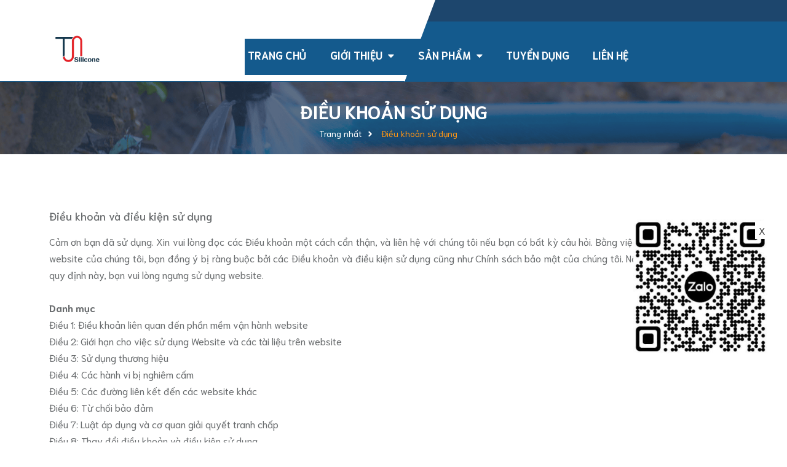

--- FILE ---
content_type: text/html; charset=UTF-8
request_url: https://tn-silicone.com.vn/siteterms/terms-and-conditions.html
body_size: 14018
content:
<!DOCTYPE html>
    <html lang="vi" xmlns="http://www.w3.org/1999/xhtml" prefix="og: http://ogp.me/ns#">
    <head>
<title>Điều khoản và điều kiện sử dụng</title>
<meta name="description" content="Đây là các điều khoản và điều kiện áp dụng cho website này. Truy cập và sử dụng website tức là bạn đã đồng ý với các quy định này.">
<meta name="keywords" content="sử dụng, liên hệ, câu hỏi, đồng ý, ràng buộc, bảo mật, quy định, danh mục, liên quan, vận hành, giới hạn, tài liệu, hành vi, nghiêm cấm, liên kết, từ chối, bảo đảm, áp dụng, cơ quan, giải quyết, tranh chấp">
<meta name="news_keywords" content="sử dụng, liên hệ, câu hỏi, đồng ý, ràng buộc, bảo mật, quy định, danh mục, liên quan, vận hành, giới hạn, tài liệu, hành vi, nghiêm cấm, liên kết, từ chối, bảo đảm, áp dụng, cơ quan, giải quyết, tranh chấp">
<meta name="author" content="TN-Silicone Lubricant Production Trading Co.,ltd">
<meta name="copyright" content="TN-Silicone Lubricant Production Trading Co.,ltd [cuulongindustrial@gmail.com]">
<meta name="generator" content="NukeViet v4.4">
<meta name="viewport" content="width=device-width, initial-scale=1">
<meta http-equiv="Content-Type" content="text/html; charset=utf-8">
<meta property="og:title" content="Điều khoản và điều kiện sử dụng">
<meta property="og:type" content="website">
<meta property="og:description" content="Đây là các điều khoản và điều kiện áp dụng cho website này. Truy cập và sử dụng website tức là bạn đã đồng ý với các quy định này.">
<meta property="og:site_name" content="TN-Silicone Lubricant Production Trading Co.,ltd">
<meta property="og:url" content="https://dauchonggi.com/siteterms/terms-and-conditions.html">
<link rel="shortcut icon" href="/uploads/logo_tn-silicone-removebg-preview.png">
<link rel="canonical" href="https://dauchonggi.com/siteterms/terms-and-conditions.html">
<link rel="preload" as="script" href="/assets/js/jquery/jquery.min.js?t=1742969640">
<link rel="preload" as="script" href="/assets/js/language/vi.js?t=1742969640">
<link rel="preload" as="script" href="/assets/js/global.js?t=1742969640">
<link rel="preload" as="script" href="/themes/dori_template/js/page.js?t=1742969640">
<link rel="preload" as="script" href="/themes/dori_template/js/lazyload.min.js?t=1742969640">
<link rel="preload" as="script" href="/themes/dori_template/js/plugin.js?t=1742969640">
<link rel="preload" as="script" href="/themes/dori_template/js/main.js?t=1742969640">
<link rel="preload" as="script" href="https://www.googletagmanager.com/gtag/js?id=AW-16686132054">
<link rel="preload" as="script" href="/modules/shops/js/user.js?t=1742969640">
<link rel="preload" as="script" href="/themes/dori_template/js/bootstrap.min.js?t=1742969640">
<link rel="StyleSheet" href="/assets/css/font-awesome.min.css?t=1742969640">
<link rel="StyleSheet" href="/themes/dori_template/css/bootstrap.min.css?t=1742969640">
<link rel="StyleSheet" href="/themes/dori_template/css/style.scss.css?t=1742969640">
<link rel="StyleSheet" href="/themes/dori_template/css/module.scss.css?t=1742969640">
<link rel="StyleSheet" href="/themes/dori_template/css/custom.css?t=1742969640">
<link rel="StyleSheet" href="/themes/dori_template/css/style.css?t=1742969640">
<link rel="StyleSheet" href="/assets/css/dori_template.vi.0.css?t=1742969640">
        <!-- Google tag (gtag.js) --> 
</head>
    <body>

<div class="page-body">
    <div class="hidden-md hidden-lg opacity_menu"></div>
    <div class="opacity_filter"></div>
    <div class="body_opactiy"></div>
    <div class="op_login"></div>
    <header class="header header_menu clearfix">
	    <div class="header-top">
	        <div class="col-lg-10 col-md-10 hidden-sm hidden-xs">
	         </div>
	        <div class="container">
	             <div class="col-lg-15 col-md-15 hidden-sm hidden-xs">
	                <span style="color:rgb(231, 76, 60);">8A.1 Tầng 8A , 238-240-242 Nguyễn Oanh, Phường Gò Vấp , TPHCM, Việt Nam</span>
<div class="clearfix"></div>

	            </div>
	            <!-- <div class="col-lg-2 col-md-12 col-sm-24 col-xs-24" >
		<div class="block clearfix">
			<div class="block_cart clearfix" id="cart_shops"></div>
		</div>
<div class="clearfix"></div>

	               </div> -->
	        </div>
	    </div>
        <div class="mid-header wid_100 clearfix">
            <div class="container">
                <div class="row">
                    <div class="col-lg-6 col-md-6 col-sm-24 col-xs-24">
						<div class="logo_center">
							<div class="logo">
								<a class="logo-wrapper " title="TN-Silicone Lubricant Production Trading Co.,ltd" href="/"><img src="/uploads/logo_tn-silicone-removebg-preview.png" alt="TN-Silicone Lubricant Production Trading Co.,ltd" /></a>
							</div>
						</div>
                    </div>
                    <div class="col-lg-18 col-md-18 col-sm-24 col-xs-24 bg-searchmobi">
						<div class="header-right">
							<div class="header-bg ">
								<div class="menu-bar button-menu hidden-md hidden-lg f-left">
									<a href="javascript:;">
										<i class="fa fa-align-justify"></i>
									</a>
								</div>
								<div class="header_searchs search-box">
									<div class="col-search-engine heade_menunavs">
<div class="wrap_main hidden-xs hidden-sm">
    <div class="bg-header-nav hidden-xs hidden-sm">
        <div class="row row-noGutter-2">
            <nav class="header-nav">
                <ul class="item_big">
                                        <li class="nav-item">
                        <a class="a-img" href="https://tn-silicone.com.vn/" title="Trang chủ" >
                            <span>Trang chủ</span>
                            <span class="label_">
                            	<i class="label "></i>	
                            </span>
                        </a>
                    </li>
                    <li class="nav-item has-mega">
                        <a class="a-img" href="/about/" title="Giới thiệu" >
                            <span>Giới thiệu</span>
                            <i class="fa fa-caret-down"></i>
                            <span class="label_">
                            	<i class="label "></i>	
                            </span>
                        </a>
                                                <div class="mega-content">
							<div class="level0-wrapper2">
								<div class="nav-block nav-block-center">
                                    <ul class="level0">
                                            	<li class="level1 parent item">
		<h2 class="h4"><a href="/about/gioi-thieu-doanh-nghiep.html" title="GIỚI THIỆU DOANH NGHIỆP"><span>GIỚI THIỆU DOANH NGHIỆP</span></a></h2>
		<ul class="level1">
		</ul>
	</li>
	<li class="level1 parent item">
		<h2 class="h4"><a href="/about/tam-nhin-thuong-hieu.html" title="TẦM NHÌN THƯƠNG HIỆU"><span>TẦM NHÌN THƯƠNG HIỆU</span></a></h2>
		<ul class="level1">
		</ul>
	</li>
	<li class="level1 parent item">
		<h2 class="h4"><a href="/about/hinh-thuc-thanh-toan.html" title="HÌNH THỨC THANH TOÁN"><span>HÌNH THỨC THANH TOÁN</span></a></h2>
		<ul class="level1">
		</ul>
	</li>
	<li class="level1 parent item">
		<h2 class="h4"><a href="/about/chinh-sach-doi-tra.html" title="CHÍNH SÁCH ĐỔI TRẢ"><span>CHÍNH SÁCH ĐỔI TRẢ</span></a></h2>
		<ul class="level1">
		</ul>
	</li>
	<li class="level1 parent item">
		<h2 class="h4"><a href="/about/chinh-sach-van-chuyen-13.html" title="CHÍNH SÁCH VẬN CHUYỂN"><span>CHÍNH SÁCH VẬN CHUYỂN</span></a></h2>
		<ul class="level1">
		</ul>
	</li>
                                    </ul>
								</div>
							</div>
						</div>
                    </li>
                    <li class="nav-item has-mega">
                        <a class="a-img" href="/" title="Sản phẩm" >
                            <span>Sản phẩm</span>
                            <i class="fa fa-caret-down"></i>
                            <span class="label_">
                            	<i class="label "></i>	
                            </span>
                        </a>
                                                <div class="mega-content">
							<div class="level0-wrapper2">
								<div class="nav-block nav-block-center">
                                    <ul class="level0">
                                            	<li class="level1 parent item">
		<h2 class="h4"><a href="/phu-gia-bao-duong/" title="Phụ gia bảo dưỡng"><span>Phụ gia bảo dưỡng</span></a></h2>
		<ul class="level1">
                 	<li class="level1 parent item">
		<h2 class="h4"><a href="/phu-gia-chong-gi/" title="Phụ gia chống gỉ"><span>Phụ gia chống gỉ</span></a></h2>
		<ul class="level1">
		</ul>
	</li>
	<li class="level1 parent item">
		<h2 class="h4"><a href="/sprayon-lubricant/" title="Sprayon Lubricant"><span>Sprayon Lubricant</span></a></h2>
		<ul class="level1">
		</ul>
	</li>
	<li class="level1 parent item">
		<h2 class="h4"><a href="/crc-industries-lubricant/" title="CRC Industries"><span>CRC Industries</span></a></h2>
		<ul class="level1">
		</ul>
	</li>
	<li class="level1 parent item">
		<h2 class="h4"><a href="/chesterton-lubricant/" title="Chesterton Lubricant"><span>Chesterton Lubricant</span></a></h2>
		<ul class="level1">
		</ul>
	</li>
	<li class="level1 parent item">
		<h2 class="h4"><a href="/nabakem-chemical/" title="Nabakem Chemical"><span>Nabakem Chemical</span></a></h2>
		<ul class="level1">
		</ul>
	</li>
	<li class="level1 parent item">
		<h2 class="h4"><a href="/ambersil-lubricant/" title="Ambersil Lubricant"><span>Ambersil Lubricant</span></a></h2>
		<ul class="level1">
		</ul>
	</li>
	<li class="level1 parent item">
		<h2 class="h4"><a href="/magnaflux-lubricant/" title="Magnaflux Lubricant"><span>Magnaflux Lubricant</span></a></h2>
		<ul class="level1">
		</ul>
	</li>
	<li class="level1 parent item">
		<h2 class="h4"><a href="/zip-chem-chemical/" title="Zip-Chem Chemical"><span>Zip-Chem Chemical</span></a></h2>
		<ul class="level1">
		</ul>
	</li>
		</ul>
	</li>
	<li class="level1 parent item">
		<h2 class="h4"><a href="/dau-nhon-cong-nghiep/" title="Dầu nhờn công nghiệp"><span>Dầu nhờn công nghiệp</span></a></h2>
		<ul class="level1">
                 	<li class="level1 parent item">
		<h2 class="h4"><a href="/dau-nhot-dac-chung/" title="Dầu nhớt đặc chủng"><span>Dầu nhớt đặc chủng</span></a></h2>
		<ul class="level1">
		</ul>
	</li>
	<li class="level1 parent item">
		<h2 class="h4"><a href="/dau-nhon-castrol-bp/" title="Dầu nhờn Castrol - BP"><span>Dầu nhờn Castrol - BP</span></a></h2>
		<ul class="level1">
		</ul>
	</li>
	<li class="level1 parent item">
		<h2 class="h4"><a href="/dau-nhon-exxon-mobil/" title="Dầu Nhờn Exxon Mobil"><span>Dầu Nhờn Exxon Mobil</span></a></h2>
		<ul class="level1">
		</ul>
	</li>
	<li class="level1 parent item">
		<h2 class="h4"><a href="/dau-caterpillar-industrial/" title="Dầu Caterpillar Industrial"><span>Dầu Caterpillar Industrial</span></a></h2>
		<ul class="level1">
		</ul>
	</li>
	<li class="level1 parent item">
		<h2 class="h4"><a href="/shell-quaker-houghton/" title="Shell - Quaker Houghton"><span>Shell - Quaker Houghton</span></a></h2>
		<ul class="level1">
		</ul>
	</li>
	<li class="level1 parent item">
		<h2 class="h4"><a href="/cassida-fuchs-lubricant/" title="Cassida - Fuchs Lubricant"><span>Cassida - Fuchs Lubricant</span></a></h2>
		<ul class="level1">
		</ul>
	</li>
	<li class="level1 parent item">
		<h2 class="h4"><a href="/matrix-specialty-lubricants/" title="Matrix Specialty Lubricants"><span>Matrix Specialty Lubricants</span></a></h2>
		<ul class="level1">
		</ul>
	</li>
		</ul>
	</li>
	<li class="level1 parent item">
		<h2 class="h4"><a href="/mo-boi-tron-cong-nghiep/" title="Mỡ bôi trơn công nghiệp"><span>Mỡ bôi trơn công nghiệp</span></a></h2>
		<ul class="level1">
                 	<li class="level1 parent item">
		<h2 class="h4"><a href="/mo-boi-tron-kluber/" title="Mỡ bôi trơn Kluber"><span>Mỡ bôi trơn Kluber</span></a></h2>
		<ul class="level1">
		</ul>
	</li>
	<li class="level1 parent item">
		<h2 class="h4"><a href="/mo-boi-tron-molykote/" title="Mỡ bôi trơn Molykote"><span>Mỡ bôi trơn Molykote</span></a></h2>
		<ul class="level1">
		</ul>
	</li>
	<li class="level1 parent item">
		<h2 class="h4"><a href="/mo-boi-tron-super-lube/" title="Mỡ bôi trơn Super Lube"><span>Mỡ bôi trơn Super Lube</span></a></h2>
		<ul class="level1">
		</ul>
	</li>
	<li class="level1 parent item">
		<h2 class="h4"><a href="/mo-boi-tron-kyodo-yushi/" title="Mỡ bôi trơn Kyodo Yushi"><span>Mỡ bôi trơn Kyodo Yushi</span></a></h2>
		<ul class="level1">
		</ul>
	</li>
	<li class="level1 parent item">
		<h2 class="h4"><a href="/mo-boi-tron-oks-lubricant/" title="Mỡ bôi trơn OKS Lubricant"><span>Mỡ bôi trơn OKS Lubricant</span></a></h2>
		<ul class="level1">
		</ul>
	</li>
	<li class="level1 parent item">
		<h2 class="h4"><a href="/mo-boi-tron-dac-chung/" title="Mỡ bôi trơn đặc chủng"><span>Mỡ bôi trơn đặc chủng</span></a></h2>
		<ul class="level1">
		</ul>
	</li>
	<li class="level1 parent item">
		<h2 class="h4"><a href="/mo-boi-tron-nye-lubricant/" title="Mỡ bôi trơn Nye Lubricant"><span>Mỡ bôi trơn Nye Lubricant</span></a></h2>
		<ul class="level1">
		</ul>
	</li>
		</ul>
	</li>
	<li class="level1 parent item">
		<h2 class="h4"><a href="/keo-dan-loctite-henkel/" title="Keo dán công nghiệp"><span>Keo dán công nghiệp</span></a></h2>
		<ul class="level1">
                 	<li class="level1 parent item">
		<h2 class="h4"><a href="/keo-dan-loctite/" title="Keo dán Loctite"><span>Keo dán Loctite</span></a></h2>
		<ul class="level1">
		</ul>
	</li>
	<li class="level1 parent item">
		<h2 class="h4"><a href="/keo-dan-hylomar/" title="Keo dán Hylomar"><span>Keo dán Hylomar</span></a></h2>
		<ul class="level1">
		</ul>
	</li>
	<li class="level1 parent item">
		<h2 class="h4"><a href="/keo-dan-threebond/" title="Keo dán Threebond"><span>Keo dán Threebond</span></a></h2>
		<ul class="level1">
		</ul>
	</li>
	<li class="level1 parent item">
		<h2 class="h4"><a href="/keo-dan-permatex/" title="Keo dán Permatex"><span>Keo dán Permatex</span></a></h2>
		<ul class="level1">
		</ul>
	</li>
	<li class="level1 parent item">
		<h2 class="h4"><a href="/keo-dan-dac-chung/" title="Keo dán đặc chủng"><span>Keo dán đặc chủng</span></a></h2>
		<ul class="level1">
		</ul>
	</li>
		</ul>
	</li>
	<li class="level1 parent item">
		<h2 class="h4"><a href="/hoa-chat-cong-nghiep/" title="Hoá chất công nghiệp"><span>Hoá chất công nghiệp</span></a></h2>
		<ul class="level1">
                 	<li class="level1 parent item">
		<h2 class="h4"><a href="/hoa-chat-ilsin-chemical/" title="Hóa chất Ilsin Chemical"><span>Hóa chất Ilsin Chemical</span></a></h2>
		<ul class="level1">
		</ul>
	</li>
	<li class="level1 parent item">
		<h2 class="h4"><a href="/hoa-chat-bao-duong-lps/" title="Hoá chất bảo dưỡng LPS"><span>Hoá chất bảo dưỡng LPS</span></a></h2>
		<ul class="level1">
		</ul>
	</li>
	<li class="level1 parent item">
		<h2 class="h4"><a href="/tectyl-chemical/" title="Hóa chất Tectyl Chemical"><span>Hóa chất Tectyl Chemical</span></a></h2>
		<ul class="level1">
		</ul>
	</li>
	<li class="level1 parent item">
		<h2 class="h4"><a href="/hoa-chat-bao-duong-rivolta/" title="Hóa chất bảo dưỡng Rivolta"><span>Hóa chất bảo dưỡng Rivolta</span></a></h2>
		<ul class="level1">
		</ul>
	</li>
	<li class="level1 parent item">
		<h2 class="h4"><a href="/hoa-chat-bao-duong-weicon/" title="Hóa chất bảo dưỡng Weicon"><span>Hóa chất bảo dưỡng Weicon</span></a></h2>
		<ul class="level1">
		</ul>
	</li>
	<li class="level1 parent item">
		<h2 class="h4"><a href="/chat-uc-che-cortec-corporation/" title="Chất ức chế Cortec Corporation"><span>Chất ức chế Cortec Corporation</span></a></h2>
		<ul class="level1">
		</ul>
	</li>
	<li class="level1 parent item">
		<h2 class="h4"><a href="/chat-boi-tron-rocol-lubricant/" title="Chất bôi trơn Rocol Lubricant"><span>Chất bôi trơn Rocol Lubricant</span></a></h2>
		<ul class="level1">
		</ul>
	</li>
		</ul>
	</li>
	<li class="level1 parent item">
		<h2 class="h4"><a href="/hoa-chat-tay-rua-cau-can/" title="Hóa chất tầy rửa cáu cặn"><span>Hóa chất tầy rửa cáu cặn</span></a></h2>
		<ul class="level1">
                 	<li class="level1 parent item">
		<h2 class="h4"><a href="/chat-lam-sach-thiet-bi-dien/" title="Chất làm sạch thiết bị điện"><span>Chất làm sạch thiết bị điện</span></a></h2>
		<ul class="level1">
		</ul>
	</li>
		</ul>
	</li>
	<li class="level1 parent item">
		<h2 class="h4"><a href="/anti-seize-compound/" title="Anti-Seize Compound"><span>Anti-Seize Compound</span></a></h2>
		<ul class="level1">
                 	<li class="level1 parent item">
		<h2 class="h4"><a href="/mo-boi-tron-never-seez/" title="Mỡ bôi trơn Never Seez"><span>Mỡ bôi trơn Never Seez</span></a></h2>
		<ul class="level1">
		</ul>
	</li>
	<li class="level1 parent item">
		<h2 class="h4"><a href="/mo-boi-tron-jet-lube/" title="Mỡ bôi trơn Jet - Lube"><span>Mỡ bôi trơn Jet - Lube</span></a></h2>
		<ul class="level1">
		</ul>
	</li>
	<li class="level1 parent item">
		<h2 class="h4"><a href="/anti-seize-technology/" title="Anti - Seize Technology"><span>Anti - Seize Technology</span></a></h2>
		<ul class="level1">
		</ul>
	</li>
	<li class="level1 parent item">
		<h2 class="h4"><a href="/chat-boi-tron-molyslip-copaslip/" title="Chất bôi trơn Molyslip Copaslip"><span>Chất bôi trơn Molyslip Copaslip</span></a></h2>
		<ul class="level1">
		</ul>
	</li>
	<li class="level1 parent item">
		<h2 class="h4"><a href="/anti-seize-compound-lubricant/" title="Anti-Seize Compound Lubricant"><span>Anti-Seize Compound Lubricant</span></a></h2>
		<ul class="level1">
		</ul>
	</li>
		</ul>
	</li>
	<li class="level1 parent item">
		<h2 class="h4"><a href="/mat-tit-epoxy-sua-chua/" title="Mát tít epoxy sữa chữa"><span>Mát tít epoxy sữa chữa</span></a></h2>
		<ul class="level1">
                 	<li class="level1 parent item">
		<h2 class="h4"><a href="/mat-tit-sua-chua-belzona/" title="Mát tít sửa chữa Belzona"><span>Mát tít sửa chữa Belzona</span></a></h2>
		<ul class="level1">
		</ul>
	</li>
	<li class="level1 parent item">
		<h2 class="h4"><a href="/mat-tit-sua-chua-devcon/" title="Mát tít sữa chữa Devcon"><span>Mát tít sữa chữa Devcon</span></a></h2>
		<ul class="level1">
		</ul>
	</li>
	<li class="level1 parent item">
		<h2 class="h4"><a href="/mat-tit-sua-chua-weicon/" title="Mát tít sữa chữa Weicon"><span>Mát tít sữa chữa Weicon</span></a></h2>
		<ul class="level1">
		</ul>
	</li>
	<li class="level1 parent item">
		<h2 class="h4"><a href="/epoxy-adhesive-aradite/" title="Epoxy Adhesive Aradite"><span>Epoxy Adhesive Aradite</span></a></h2>
		<ul class="level1">
		</ul>
	</li>
		</ul>
	</li>
	<li class="level1 parent item">
		<h2 class="h4"><a href="/chat-bao-duong-o-to/" title="Chất bảo dưỡng ô tô"><span>Chất bảo dưỡng ô tô</span></a></h2>
		<ul class="level1">
                 	<li class="level1 parent item">
		<h2 class="h4"><a href="/3m-industries-lubricant/" title="3M Industries Lubricant"><span>3M Industries Lubricant</span></a></h2>
		<ul class="level1">
		</ul>
	</li>
	<li class="level1 parent item">
		<h2 class="h4"><a href="/dau-nhon-stp-oil-treatment/" title="Dầu nhờn STP Oil Treatment"><span>Dầu nhờn STP Oil Treatment</span></a></h2>
		<ul class="level1">
		</ul>
	</li>
	<li class="level1 parent item">
		<h2 class="h4"><a href="/phu-gia-dau-nhon-liqui-moly/" title="Phụ gia dầu nhờn Liqui Moly"><span>Phụ gia dầu nhờn Liqui Moly</span></a></h2>
		<ul class="level1">
		</ul>
	</li>
	<li class="level1 parent item">
		<h2 class="h4"><a href="/wurth-industries-lubricant/" title="Wurth Industries Lubricant"><span>Wurth Industries Lubricant</span></a></h2>
		<ul class="level1">
		</ul>
	</li>
	<li class="level1 parent item">
		<h2 class="h4"><a href="/hoa-chat-bao-duong-tunap/" title="Hoá chất bảo dưỡng Tunap"><span>Hoá chất bảo dưỡng Tunap</span></a></h2>
		<ul class="level1">
		</ul>
	</li>
	<li class="level1 parent item">
		<h2 class="h4"><a href="/fast-orange-hand-cleaner/" title="Fast Orange Hand Cleaner"><span>Fast Orange Hand Cleaner</span></a></h2>
		<ul class="level1">
		</ul>
	</li>
		</ul>
	</li>
	<li class="level1 parent item">
		<h2 class="h4"><a href="/chat-tram-lam-kin/" title="Chất trám làm kín"><span>Chất trám làm kín</span></a></h2>
		<ul class="level1">
                 	<li class="level1 parent item">
		<h2 class="h4"><a href="/chat-lam-kin-deacon/" title="Chất làm kín Deacon"><span>Chất làm kín Deacon</span></a></h2>
		<ul class="level1">
		</ul>
	</li>
	<li class="level1 parent item">
		<h2 class="h4"><a href="/chat-tram-kin-shin-etsu/" title="Chất trám kín Shin Etsu"><span>Chất trám kín Shin Etsu</span></a></h2>
		<ul class="level1">
		</ul>
	</li>
	<li class="level1 parent item">
		<h2 class="h4"><a href="/chat-lam-kin-dow-corning/" title="Chất làm kín Dow Corning"><span>Chất làm kín Dow Corning</span></a></h2>
		<ul class="level1">
		</ul>
	</li>
	<li class="level1 parent item">
		<h2 class="h4"><a href="/chat-lam-kin-thong-dung/" title="Chất làm kín thông dụng"><span>Chất làm kín thông dụng</span></a></h2>
		<ul class="level1">
		</ul>
	</li>
	<li class="level1 parent item">
		<h2 class="h4"><a href="/chat-tram-lam-kin-foster/" title="Chất trám làm kín Foster"><span>Chất trám làm kín Foster</span></a></h2>
		<ul class="level1">
		</ul>
	</li>
		</ul>
	</li>
	<li class="level1 parent item">
		<h2 class="h4"><a href="/silicone-oil-industrial/" title="Silicone Oil Industrial"><span>Silicone Oil Industrial</span></a></h2>
		<ul class="level1">
                 	<li class="level1 parent item">
		<h2 class="h4"><a href="/shin-etsu-silicone/" title="Shin Etsu Silicone"><span>Shin Etsu Silicone</span></a></h2>
		<ul class="level1">
		</ul>
	</li>
	<li class="level1 parent item">
		<h2 class="h4"><a href="/dow-xiameter-pmx-200/" title="Dow Xiameter PMX-200"><span>Dow Xiameter PMX-200</span></a></h2>
		<ul class="level1">
		</ul>
	</li>
		</ul>
	</li>
	<li class="level1 parent item">
		<h2 class="h4"><a href="/vat-tu-cong-nghiep/" title="Vật tư công nghiệp"><span>Vật tư công nghiệp</span></a></h2>
		<ul class="level1">
                 	<li class="level1 parent item">
		<h2 class="h4"><a href="/bot-mai-cong-nghiep/" title="Bột mài công nghiệp"><span>Bột mài công nghiệp</span></a></h2>
		<ul class="level1">
		</ul>
	</li>
	<li class="level1 parent item">
		<h2 class="h4"><a href="/que-han-cong-nghiep/" title="Que hàn công nghiệp"><span>Que hàn công nghiệp</span></a></h2>
		<ul class="level1">
		</ul>
	</li>
	<li class="level1 parent item">
		<h2 class="h4"><a href="/vat-tu-cong-nghiep-loc-nhot-cong-nghiep/" title="Lọc nhớt công nghiệp"><span>Lọc nhớt công nghiệp</span></a></h2>
		<ul class="level1">
		</ul>
	</li>
	<li class="level1 parent item">
		<h2 class="h4"><a href="/vong-bi-cong-nghiep/" title="Vòng bi công nghiệp"><span>Vòng bi công nghiệp</span></a></h2>
		<ul class="level1">
		</ul>
	</li>
	<li class="level1 parent item">
		<h2 class="h4"><a href="/thiet-bi-dien-cong-nghiep/" title="Thiết bị điện công nghiệp"><span>Thiết bị điện công nghiệp</span></a></h2>
		<ul class="level1">
		</ul>
	</li>
	<li class="level1 parent item">
		<h2 class="h4"><a href="/vat-tu-cong-nghiep-bang-keo-cong-nghiep/" title="Băng keo công nghiệp"><span>Băng keo công nghiệp</span></a></h2>
		<ul class="level1">
		</ul>
	</li>
		</ul>
	</li>
                                    </ul>
								</div>
							</div>
						</div>
                    </li>
                    <li class="nav-item">
                        <a class="a-img" href="/news/Tuyen-dung/" title="Tuyển dụng" >
                            <span>Tuyển dụng</span>
                            <span class="label_">
                            	<i class="label "></i>	
                            </span>
                        </a>
                    </li>
                    <li class="nav-item">
                        <a class="a-img" href="/contact/" title="Liên hệ" >
                            <span>Liên hệ</span>
                            <span class="label_">
                            	<i class="label "></i>	
                            </span>
                        </a>
                    </li>
<div class="clearfix"></div>

									</div>
									<div class="top-cart-contain hidden-lg hidden-md">
										<div class="header_search">
 <form class="input-group search-bar" id="search_form_shops" action="/" method="get" role="search" onsubmit="return onsubmitsearch('shops');">
		<div class="collection-selector hidden-xs hidden-sm">
			<div class="search_text">Tất cả</div>
			<div id="search_info" class="list_search" style="display: none;">
                				<div class="search_item" data-coll-id="3">Phụ gia bảo dưỡng</div>
				<div class="search_item" data-coll-id="13">&nbsp;&nbsp;&nbsp;&nbsp;&nbsp;&nbsp;&nbsp;Phụ gia chống gỉ</div>
				<div class="search_item" data-coll-id="81">&nbsp;&nbsp;&nbsp;&nbsp;&nbsp;&nbsp;&nbsp;Sprayon Lubricant</div>
				<div class="search_item" data-coll-id="14">&nbsp;&nbsp;&nbsp;&nbsp;&nbsp;&nbsp;&nbsp;CRC Industries</div>
				<div class="search_item" data-coll-id="15">&nbsp;&nbsp;&nbsp;&nbsp;&nbsp;&nbsp;&nbsp;Chesterton Lubricant</div>
				<div class="search_item" data-coll-id="47">&nbsp;&nbsp;&nbsp;&nbsp;&nbsp;&nbsp;&nbsp;Nabakem Chemical</div>
				<div class="search_item" data-coll-id="21">&nbsp;&nbsp;&nbsp;&nbsp;&nbsp;&nbsp;&nbsp;Ambersil Lubricant</div>
				<div class="search_item" data-coll-id="48">&nbsp;&nbsp;&nbsp;&nbsp;&nbsp;&nbsp;&nbsp;Magnaflux Lubricant</div>
				<div class="search_item" data-coll-id="52">&nbsp;&nbsp;&nbsp;&nbsp;&nbsp;&nbsp;&nbsp;Zip-Chem Chemical</div>
				<div class="search_item" data-coll-id="2">Dầu nhờn công nghiệp</div>
				<div class="search_item" data-coll-id="51">&nbsp;&nbsp;&nbsp;&nbsp;&nbsp;&nbsp;&nbsp;Dầu nhớt đặc chủng</div>
				<div class="search_item" data-coll-id="9">&nbsp;&nbsp;&nbsp;&nbsp;&nbsp;&nbsp;&nbsp;Dầu nhờn Castrol - BP</div>
				<div class="search_item" data-coll-id="7">&nbsp;&nbsp;&nbsp;&nbsp;&nbsp;&nbsp;&nbsp;Dầu Nhờn Exxon Mobil</div>
				<div class="search_item" data-coll-id="84">&nbsp;&nbsp;&nbsp;&nbsp;&nbsp;&nbsp;&nbsp;Dầu Caterpillar Industrial</div>
				<div class="search_item" data-coll-id="6">&nbsp;&nbsp;&nbsp;&nbsp;&nbsp;&nbsp;&nbsp;Shell - Quaker Houghton</div>
				<div class="search_item" data-coll-id="8">&nbsp;&nbsp;&nbsp;&nbsp;&nbsp;&nbsp;&nbsp;Cassida - Fuchs Lubricant</div>
				<div class="search_item" data-coll-id="92">&nbsp;&nbsp;&nbsp;&nbsp;&nbsp;&nbsp;&nbsp;Matrix Specialty Lubricants</div>
				<div class="search_item" data-coll-id="5">Mỡ bôi trơn công nghiệp</div>
				<div class="search_item" data-coll-id="19">&nbsp;&nbsp;&nbsp;&nbsp;&nbsp;&nbsp;&nbsp;Mỡ bôi trơn Kluber</div>
				<div class="search_item" data-coll-id="18">&nbsp;&nbsp;&nbsp;&nbsp;&nbsp;&nbsp;&nbsp;Mỡ bôi trơn Molykote</div>
				<div class="search_item" data-coll-id="41">&nbsp;&nbsp;&nbsp;&nbsp;&nbsp;&nbsp;&nbsp;Mỡ bôi trơn Super Lube</div>
				<div class="search_item" data-coll-id="45">&nbsp;&nbsp;&nbsp;&nbsp;&nbsp;&nbsp;&nbsp;Mỡ bôi trơn Kyodo Yushi</div>
				<div class="search_item" data-coll-id="66">&nbsp;&nbsp;&nbsp;&nbsp;&nbsp;&nbsp;&nbsp;Mỡ bôi trơn OKS Lubricant</div>
				<div class="search_item" data-coll-id="20">&nbsp;&nbsp;&nbsp;&nbsp;&nbsp;&nbsp;&nbsp;Mỡ bôi trơn đặc chủng</div>
				<div class="search_item" data-coll-id="87">&nbsp;&nbsp;&nbsp;&nbsp;&nbsp;&nbsp;&nbsp;Mỡ bôi trơn Nye Lubricant</div>
				<div class="search_item" data-coll-id="4">Keo dán công nghiệp</div>
				<div class="search_item" data-coll-id="10">&nbsp;&nbsp;&nbsp;&nbsp;&nbsp;&nbsp;&nbsp;Keo dán Loctite</div>
				<div class="search_item" data-coll-id="11">&nbsp;&nbsp;&nbsp;&nbsp;&nbsp;&nbsp;&nbsp;Keo dán Hylomar</div>
				<div class="search_item" data-coll-id="42">&nbsp;&nbsp;&nbsp;&nbsp;&nbsp;&nbsp;&nbsp;Keo dán Threebond</div>
				<div class="search_item" data-coll-id="49">&nbsp;&nbsp;&nbsp;&nbsp;&nbsp;&nbsp;&nbsp;Keo dán Permatex</div>
				<div class="search_item" data-coll-id="44">&nbsp;&nbsp;&nbsp;&nbsp;&nbsp;&nbsp;&nbsp;Keo dán đặc chủng</div>
				<div class="search_item" data-coll-id="23">Hoá chất công nghiệp</div>
				<div class="search_item" data-coll-id="91">&nbsp;&nbsp;&nbsp;&nbsp;&nbsp;&nbsp;&nbsp;Hóa chất Ilsin Chemical</div>
				<div class="search_item" data-coll-id="27">&nbsp;&nbsp;&nbsp;&nbsp;&nbsp;&nbsp;&nbsp;Hoá chất bảo dưỡng LPS</div>
				<div class="search_item" data-coll-id="46">&nbsp;&nbsp;&nbsp;&nbsp;&nbsp;&nbsp;&nbsp;Hóa chất Tectyl Chemical</div>
				<div class="search_item" data-coll-id="24">&nbsp;&nbsp;&nbsp;&nbsp;&nbsp;&nbsp;&nbsp;Hóa chất bảo dưỡng Rivolta</div>
				<div class="search_item" data-coll-id="72">&nbsp;&nbsp;&nbsp;&nbsp;&nbsp;&nbsp;&nbsp;Hóa chất bảo dưỡng Weicon</div>
				<div class="search_item" data-coll-id="25">&nbsp;&nbsp;&nbsp;&nbsp;&nbsp;&nbsp;&nbsp;Chất ức chế Cortec Corporation</div>
				<div class="search_item" data-coll-id="86">&nbsp;&nbsp;&nbsp;&nbsp;&nbsp;&nbsp;&nbsp;Chất bôi trơn Rocol Lubricant</div>
				<div class="search_item" data-coll-id="28">Hóa chất tầy rửa cáu cặn</div>
				<div class="search_item" data-coll-id="88">&nbsp;&nbsp;&nbsp;&nbsp;&nbsp;&nbsp;&nbsp;Chất làm sạch thiết bị điện</div>
				<div class="search_item" data-coll-id="35">Anti-Seize Compound</div>
				<div class="search_item" data-coll-id="58">&nbsp;&nbsp;&nbsp;&nbsp;&nbsp;&nbsp;&nbsp;Mỡ bôi trơn Never Seez</div>
				<div class="search_item" data-coll-id="79">&nbsp;&nbsp;&nbsp;&nbsp;&nbsp;&nbsp;&nbsp;Mỡ bôi trơn Jet - Lube</div>
				<div class="search_item" data-coll-id="82">&nbsp;&nbsp;&nbsp;&nbsp;&nbsp;&nbsp;&nbsp;Anti - Seize Technology</div>
				<div class="search_item" data-coll-id="64">&nbsp;&nbsp;&nbsp;&nbsp;&nbsp;&nbsp;&nbsp;Chất bôi trơn Molyslip Copaslip</div>
				<div class="search_item" data-coll-id="83">&nbsp;&nbsp;&nbsp;&nbsp;&nbsp;&nbsp;&nbsp;Anti-Seize Compound Lubricant</div>
				<div class="search_item" data-coll-id="65">Mát tít epoxy sữa chữa</div>
				<div class="search_item" data-coll-id="67">&nbsp;&nbsp;&nbsp;&nbsp;&nbsp;&nbsp;&nbsp;Mát tít sửa chữa Belzona</div>
				<div class="search_item" data-coll-id="68">&nbsp;&nbsp;&nbsp;&nbsp;&nbsp;&nbsp;&nbsp;Mát tít sữa chữa Devcon</div>
				<div class="search_item" data-coll-id="70">&nbsp;&nbsp;&nbsp;&nbsp;&nbsp;&nbsp;&nbsp;Mát tít sữa chữa Weicon</div>
				<div class="search_item" data-coll-id="69">&nbsp;&nbsp;&nbsp;&nbsp;&nbsp;&nbsp;&nbsp;Epoxy Adhesive Aradite</div>
				<div class="search_item" data-coll-id="33">Chất bảo dưỡng ô tô</div>
				<div class="search_item" data-coll-id="71">&nbsp;&nbsp;&nbsp;&nbsp;&nbsp;&nbsp;&nbsp;3M Industries Lubricant</div>
				<div class="search_item" data-coll-id="61">&nbsp;&nbsp;&nbsp;&nbsp;&nbsp;&nbsp;&nbsp;Dầu nhờn STP Oil Treatment</div>
				<div class="search_item" data-coll-id="63">&nbsp;&nbsp;&nbsp;&nbsp;&nbsp;&nbsp;&nbsp;Phụ gia dầu nhờn Liqui Moly</div>
				<div class="search_item" data-coll-id="80">&nbsp;&nbsp;&nbsp;&nbsp;&nbsp;&nbsp;&nbsp;Wurth Industries Lubricant</div>
				<div class="search_item" data-coll-id="26">&nbsp;&nbsp;&nbsp;&nbsp;&nbsp;&nbsp;&nbsp;Hoá chất bảo dưỡng Tunap</div>
				<div class="search_item" data-coll-id="62">&nbsp;&nbsp;&nbsp;&nbsp;&nbsp;&nbsp;&nbsp;Fast Orange Hand Cleaner</div>
				<div class="search_item" data-coll-id="74">Chất trám làm kín</div>
				<div class="search_item" data-coll-id="89">&nbsp;&nbsp;&nbsp;&nbsp;&nbsp;&nbsp;&nbsp;Chất làm kín Deacon</div>
				<div class="search_item" data-coll-id="75">&nbsp;&nbsp;&nbsp;&nbsp;&nbsp;&nbsp;&nbsp;Chất trám kín Shin Etsu</div>
				<div class="search_item" data-coll-id="12">&nbsp;&nbsp;&nbsp;&nbsp;&nbsp;&nbsp;&nbsp;Chất làm kín Dow Corning</div>
				<div class="search_item" data-coll-id="50">&nbsp;&nbsp;&nbsp;&nbsp;&nbsp;&nbsp;&nbsp;Chất làm kín thông dụng</div>
				<div class="search_item" data-coll-id="90">&nbsp;&nbsp;&nbsp;&nbsp;&nbsp;&nbsp;&nbsp;Chất trám làm kín Foster</div>
				<div class="search_item" data-coll-id="77">Silicone Oil Industrial</div>
				<div class="search_item" data-coll-id="16">&nbsp;&nbsp;&nbsp;&nbsp;&nbsp;&nbsp;&nbsp;Shin Etsu Silicone</div>
				<div class="search_item" data-coll-id="78">&nbsp;&nbsp;&nbsp;&nbsp;&nbsp;&nbsp;&nbsp;Dow Xiameter PMX-200</div>
				<div class="search_item" data-coll-id="34">Vật tư công nghiệp</div>
				<div class="search_item" data-coll-id="43">&nbsp;&nbsp;&nbsp;&nbsp;&nbsp;&nbsp;&nbsp;Bột mài công nghiệp</div>
				<div class="search_item" data-coll-id="53">&nbsp;&nbsp;&nbsp;&nbsp;&nbsp;&nbsp;&nbsp;Que hàn công nghiệp</div>
				<div class="search_item" data-coll-id="54">&nbsp;&nbsp;&nbsp;&nbsp;&nbsp;&nbsp;&nbsp;Lọc nhớt công nghiệp</div>
				<div class="search_item" data-coll-id="56">&nbsp;&nbsp;&nbsp;&nbsp;&nbsp;&nbsp;&nbsp;Vòng bi công nghiệp</div>
				<div class="search_item" data-coll-id="57">&nbsp;&nbsp;&nbsp;&nbsp;&nbsp;&nbsp;&nbsp;Thiết bị điện công nghiệp</div>
				<div class="search_item" data-coll-id="85">&nbsp;&nbsp;&nbsp;&nbsp;&nbsp;&nbsp;&nbsp;Băng keo công nghiệp</div>
				<div class="liner_search"></div>
				<div class="search_item active" data-coll-id="0">Tất cả</div>
			</div>
		</div>
		<input type="search" id="keyword" name="keyword" value="" placeholder="Từ khóa..." class="input-group-field st-default-search-input search-text" autocomplete="off"/>
        <input name="cata" id="cata" value="0" type="hidden" />
        <span class="input-group-btn">
			<button class="btn icon-fallback-text" onclick="onsubmitsearch('shops')"><i class="fa fa-search fa-lg"></i></button> <!--Tìm kiếm-->
		</span>
	</form>
</div>

<div class="clearfix"></div>

								     </div>
								</div>
							</div>
						</div>
					</div>
                </div>
            </div>
        </div>
    </header>
    <h1 class="hidden">TN-Silicone Lubricant Production Trading Co.,ltd</h1>
    <div class="menu_mobile max_991 hidden-md hidden-lg" style="display: none;">
    <ul class="ul_collections">
                <li class="level0 level-top parent ">
            <a title="Trang chủ" href="https://tn-silicone.com.vn/" >
                <span>
					Trang chủ
                </span>
            </a>
        </li>
        <li class="level0 level-top parent ">
            <a title="Giới thiệu" href="/about/" >
                <span>
					Giới thiệu
                </span>
            </a>
                        <i class="fa fa-angle-down"></i>
            <ul class="level0" style="display:none;">
                <li class="level1 ">
    <a title="GIỚI THIỆU DOANH NGHIỆP" href="/about/gioi-thieu-doanh-nghiep.html" ><span>GIỚI THIỆU DOANH NGHIỆP</span></a>
</li>
<li class="level1 ">
    <a title="TẦM NHÌN THƯƠNG HIỆU" href="/about/tam-nhin-thuong-hieu.html" ><span>TẦM NHÌN THƯƠNG HIỆU</span></a>
</li>
<li class="level1 ">
    <a title="HÌNH THỨC THANH TOÁN" href="/about/hinh-thuc-thanh-toan.html" ><span>HÌNH THỨC THANH TOÁN</span></a>
</li>
<li class="level1 ">
    <a title="CHÍNH SÁCH ĐỔI TRẢ" href="/about/chinh-sach-doi-tra.html" ><span>CHÍNH SÁCH ĐỔI TRẢ</span></a>
</li>
<li class="level1 ">
    <a title="CHÍNH SÁCH VẬN CHUYỂN" href="/about/chinh-sach-van-chuyen-13.html" ><span>CHÍNH SÁCH VẬN CHUYỂN</span></a>
</li>

            </ul>
        </li>
        <li class="level0 level-top parent ">
            <a title="Sản phẩm" href="/" >
                <span>
					Sản phẩm
                </span>
            </a>
                        <i class="fa fa-angle-down"></i>
            <ul class="level0" style="display:none;">
                <li class="level1 ">
    <a title="Phụ gia bảo dưỡng" href="/phu-gia-bao-duong/" ><span>Phụ gia bảo dưỡng</span></a>
        <i class="fa fa-angle-down"></i>
    <ul class="level1" style="display:none;">
        <li class="level1 ">
    <a title="Phụ gia chống gỉ" href="/phu-gia-chong-gi/" ><span>Phụ gia chống gỉ</span></a>
</li>
<li class="level1 ">
    <a title="Sprayon Lubricant" href="/sprayon-lubricant/" ><span>Sprayon Lubricant</span></a>
</li>
<li class="level1 ">
    <a title="CRC Industries" href="/crc-industries-lubricant/" ><span>CRC Industries</span></a>
</li>
<li class="level1 ">
    <a title="Chesterton Lubricant" href="/chesterton-lubricant/" ><span>Chesterton Lubricant</span></a>
</li>
<li class="level1 ">
    <a title="Nabakem Chemical" href="/nabakem-chemical/" ><span>Nabakem Chemical</span></a>
</li>
<li class="level1 ">
    <a title="Ambersil Lubricant" href="/ambersil-lubricant/" ><span>Ambersil Lubricant</span></a>
</li>
<li class="level1 ">
    <a title="Magnaflux Lubricant" href="/magnaflux-lubricant/" ><span>Magnaflux Lubricant</span></a>
</li>
<li class="level1 ">
    <a title="Zip-Chem Chemical" href="/zip-chem-chemical/" ><span>Zip-Chem Chemical</span></a>
</li>

    </ul>
</li>
<li class="level1 ">
    <a title="Dầu nhờn công nghiệp" href="/dau-nhon-cong-nghiep/" ><span>Dầu nhờn công nghiệp</span></a>
        <i class="fa fa-angle-down"></i>
    <ul class="level1" style="display:none;">
        <li class="level1 ">
    <a title="Dầu nhớt đặc chủng" href="/dau-nhot-dac-chung/" ><span>Dầu nhớt đặc chủng</span></a>
</li>
<li class="level1 ">
    <a title="Dầu nhờn Castrol - BP" href="/dau-nhon-castrol-bp/" ><span>Dầu nhờn Castrol - BP</span></a>
</li>
<li class="level1 ">
    <a title="Dầu Nhờn Exxon Mobil" href="/dau-nhon-exxon-mobil/" ><span>Dầu Nhờn Exxon Mobil</span></a>
</li>
<li class="level1 ">
    <a title="Dầu Caterpillar Industrial" href="/dau-caterpillar-industrial/" ><span>Dầu Caterpillar Industrial</span></a>
</li>
<li class="level1 ">
    <a title="Shell - Quaker Houghton" href="/shell-quaker-houghton/" ><span>Shell - Quaker Houghton</span></a>
</li>
<li class="level1 ">
    <a title="Cassida - Fuchs Lubricant" href="/cassida-fuchs-lubricant/" ><span>Cassida - Fuchs Lubricant</span></a>
</li>
<li class="level1 ">
    <a title="Matrix Specialty Lubricants" href="/matrix-specialty-lubricants/" ><span>Matrix Specialty Lubricants</span></a>
</li>

    </ul>
</li>
<li class="level1 ">
    <a title="Mỡ bôi trơn công nghiệp" href="/mo-boi-tron-cong-nghiep/" ><span>Mỡ bôi trơn công nghiệp</span></a>
        <i class="fa fa-angle-down"></i>
    <ul class="level1" style="display:none;">
        <li class="level1 ">
    <a title="Mỡ bôi trơn Kluber" href="/mo-boi-tron-kluber/" ><span>Mỡ bôi trơn Kluber</span></a>
</li>
<li class="level1 ">
    <a title="Mỡ bôi trơn Molykote" href="/mo-boi-tron-molykote/" ><span>Mỡ bôi trơn Molykote</span></a>
</li>
<li class="level1 ">
    <a title="Mỡ bôi trơn Super Lube" href="/mo-boi-tron-super-lube/" ><span>Mỡ bôi trơn Super Lube</span></a>
</li>
<li class="level1 ">
    <a title="Mỡ bôi trơn Kyodo Yushi" href="/mo-boi-tron-kyodo-yushi/" ><span>Mỡ bôi trơn Kyodo Yushi</span></a>
</li>
<li class="level1 ">
    <a title="Mỡ bôi trơn OKS Lubricant" href="/mo-boi-tron-oks-lubricant/" ><span>Mỡ bôi trơn OKS Lubricant</span></a>
</li>
<li class="level1 ">
    <a title="Mỡ bôi trơn đặc chủng" href="/mo-boi-tron-dac-chung/" ><span>Mỡ bôi trơn đặc chủng</span></a>
</li>
<li class="level1 ">
    <a title="Mỡ bôi trơn Nye Lubricant" href="/mo-boi-tron-nye-lubricant/" ><span>Mỡ bôi trơn Nye Lubricant</span></a>
</li>

    </ul>
</li>
<li class="level1 ">
    <a title="Keo dán công nghiệp" href="/keo-dan-loctite-henkel/" ><span>Keo dán công nghiệp</span></a>
        <i class="fa fa-angle-down"></i>
    <ul class="level1" style="display:none;">
        <li class="level1 ">
    <a title="Keo dán Loctite" href="/keo-dan-loctite/" ><span>Keo dán Loctite</span></a>
</li>
<li class="level1 ">
    <a title="Keo dán Hylomar" href="/keo-dan-hylomar/" ><span>Keo dán Hylomar</span></a>
</li>
<li class="level1 ">
    <a title="Keo dán Threebond" href="/keo-dan-threebond/" ><span>Keo dán Threebond</span></a>
</li>
<li class="level1 ">
    <a title="Keo dán Permatex" href="/keo-dan-permatex/" ><span>Keo dán Permatex</span></a>
</li>
<li class="level1 ">
    <a title="Keo dán đặc chủng" href="/keo-dan-dac-chung/" ><span>Keo dán đặc chủng</span></a>
</li>

    </ul>
</li>
<li class="level1 ">
    <a title="Hoá chất công nghiệp" href="/hoa-chat-cong-nghiep/" ><span>Hoá chất công nghiệp</span></a>
        <i class="fa fa-angle-down"></i>
    <ul class="level1" style="display:none;">
        <li class="level1 ">
    <a title="Hóa chất Ilsin Chemical" href="/hoa-chat-ilsin-chemical/" ><span>Hóa chất Ilsin Chemical</span></a>
</li>
<li class="level1 ">
    <a title="Hoá chất bảo dưỡng LPS" href="/hoa-chat-bao-duong-lps/" ><span>Hoá chất bảo dưỡng LPS</span></a>
</li>
<li class="level1 ">
    <a title="Hóa chất Tectyl Chemical" href="/tectyl-chemical/" ><span>Hóa chất Tectyl Chemical</span></a>
</li>
<li class="level1 ">
    <a title="Hóa chất bảo dưỡng Rivolta" href="/hoa-chat-bao-duong-rivolta/" ><span>Hóa chất bảo dưỡng Rivolta</span></a>
</li>
<li class="level1 ">
    <a title="Hóa chất bảo dưỡng Weicon" href="/hoa-chat-bao-duong-weicon/" ><span>Hóa chất bảo dưỡng Weicon</span></a>
</li>
<li class="level1 ">
    <a title="Chất ức chế Cortec Corporation" href="/chat-uc-che-cortec-corporation/" ><span>Chất ức chế Cortec Corporation</span></a>
</li>
<li class="level1 ">
    <a title="Chất bôi trơn Rocol Lubricant" href="/chat-boi-tron-rocol-lubricant/" ><span>Chất bôi trơn Rocol Lubricant</span></a>
</li>

    </ul>
</li>
<li class="level1 ">
    <a title="Hóa chất tầy rửa cáu cặn" href="/hoa-chat-tay-rua-cau-can/" ><span>Hóa chất tầy rửa cáu cặn</span></a>
        <i class="fa fa-angle-down"></i>
    <ul class="level1" style="display:none;">
        <li class="level1 ">
    <a title="Chất làm sạch thiết bị điện" href="/chat-lam-sach-thiet-bi-dien/" ><span>Chất làm sạch thiết bị điện</span></a>
</li>

    </ul>
</li>
<li class="level1 ">
    <a title="Anti-Seize Compound" href="/anti-seize-compound/" ><span>Anti-Seize Compound</span></a>
        <i class="fa fa-angle-down"></i>
    <ul class="level1" style="display:none;">
        <li class="level1 ">
    <a title="Mỡ bôi trơn Never Seez" href="/mo-boi-tron-never-seez/" ><span>Mỡ bôi trơn Never Seez</span></a>
</li>
<li class="level1 ">
    <a title="Mỡ bôi trơn Jet - Lube" href="/mo-boi-tron-jet-lube/" ><span>Mỡ bôi trơn Jet - Lube</span></a>
</li>
<li class="level1 ">
    <a title="Anti - Seize Technology" href="/anti-seize-technology/" ><span>Anti - Seize Technology</span></a>
</li>
<li class="level1 ">
    <a title="Chất bôi trơn Molyslip Copaslip" href="/chat-boi-tron-molyslip-copaslip/" ><span>Chất bôi trơn Molyslip Copaslip</span></a>
</li>
<li class="level1 ">
    <a title="Anti-Seize Compound Lubricant" href="/anti-seize-compound-lubricant/" ><span>Anti-Seize Compound Lubricant</span></a>
</li>

    </ul>
</li>
<li class="level1 ">
    <a title="Mát tít epoxy sữa chữa" href="/mat-tit-epoxy-sua-chua/" ><span>Mát tít epoxy sữa chữa</span></a>
        <i class="fa fa-angle-down"></i>
    <ul class="level1" style="display:none;">
        <li class="level1 ">
    <a title="Mát tít sửa chữa Belzona" href="/mat-tit-sua-chua-belzona/" ><span>Mát tít sửa chữa Belzona</span></a>
</li>
<li class="level1 ">
    <a title="Mát tít sữa chữa Devcon" href="/mat-tit-sua-chua-devcon/" ><span>Mát tít sữa chữa Devcon</span></a>
</li>
<li class="level1 ">
    <a title="Mát tít sữa chữa Weicon" href="/mat-tit-sua-chua-weicon/" ><span>Mát tít sữa chữa Weicon</span></a>
</li>
<li class="level1 ">
    <a title="Epoxy Adhesive Aradite" href="/epoxy-adhesive-aradite/" ><span>Epoxy Adhesive Aradite</span></a>
</li>

    </ul>
</li>
<li class="level1 ">
    <a title="Chất bảo dưỡng ô tô" href="/chat-bao-duong-o-to/" ><span>Chất bảo dưỡng ô tô</span></a>
        <i class="fa fa-angle-down"></i>
    <ul class="level1" style="display:none;">
        <li class="level1 ">
    <a title="3M Industries Lubricant" href="/3m-industries-lubricant/" ><span>3M Industries Lubricant</span></a>
</li>
<li class="level1 ">
    <a title="Dầu nhờn STP Oil Treatment" href="/dau-nhon-stp-oil-treatment/" ><span>Dầu nhờn STP Oil Treatment</span></a>
</li>
<li class="level1 ">
    <a title="Phụ gia dầu nhờn Liqui Moly" href="/phu-gia-dau-nhon-liqui-moly/" ><span>Phụ gia dầu nhờn Liqui Moly</span></a>
</li>
<li class="level1 ">
    <a title="Wurth Industries Lubricant" href="/wurth-industries-lubricant/" ><span>Wurth Industries Lubricant</span></a>
</li>
<li class="level1 ">
    <a title="Hoá chất bảo dưỡng Tunap" href="/hoa-chat-bao-duong-tunap/" ><span>Hoá chất bảo dưỡng Tunap</span></a>
</li>
<li class="level1 ">
    <a title="Fast Orange Hand Cleaner" href="/fast-orange-hand-cleaner/" ><span>Fast Orange Hand Cleaner</span></a>
</li>

    </ul>
</li>
<li class="level1 ">
    <a title="Chất trám làm kín" href="/chat-tram-lam-kin/" ><span>Chất trám làm kín</span></a>
        <i class="fa fa-angle-down"></i>
    <ul class="level1" style="display:none;">
        <li class="level1 ">
    <a title="Chất làm kín Deacon" href="/chat-lam-kin-deacon/" ><span>Chất làm kín Deacon</span></a>
</li>
<li class="level1 ">
    <a title="Chất trám kín Shin Etsu" href="/chat-tram-kin-shin-etsu/" ><span>Chất trám kín Shin Etsu</span></a>
</li>
<li class="level1 ">
    <a title="Chất làm kín Dow Corning" href="/chat-lam-kin-dow-corning/" ><span>Chất làm kín Dow Corning</span></a>
</li>
<li class="level1 ">
    <a title="Chất làm kín thông dụng" href="/chat-lam-kin-thong-dung/" ><span>Chất làm kín thông dụng</span></a>
</li>
<li class="level1 ">
    <a title="Chất trám làm kín Foster" href="/chat-tram-lam-kin-foster/" ><span>Chất trám làm kín Foster</span></a>
</li>

    </ul>
</li>
<li class="level1 ">
    <a title="Silicone Oil Industrial" href="/silicone-oil-industrial/" ><span>Silicone Oil Industrial</span></a>
        <i class="fa fa-angle-down"></i>
    <ul class="level1" style="display:none;">
        <li class="level1 ">
    <a title="Shin Etsu Silicone" href="/shin-etsu-silicone/" ><span>Shin Etsu Silicone</span></a>
</li>
<li class="level1 ">
    <a title="Dow Xiameter PMX-200" href="/dow-xiameter-pmx-200/" ><span>Dow Xiameter PMX-200</span></a>
</li>

    </ul>
</li>
<li class="level1 ">
    <a title="Vật tư công nghiệp" href="/vat-tu-cong-nghiep/" ><span>Vật tư công nghiệp</span></a>
        <i class="fa fa-angle-down"></i>
    <ul class="level1" style="display:none;">
        <li class="level1 ">
    <a title="Bột mài công nghiệp" href="/bot-mai-cong-nghiep/" ><span>Bột mài công nghiệp</span></a>
</li>
<li class="level1 ">
    <a title="Que hàn công nghiệp" href="/que-han-cong-nghiep/" ><span>Que hàn công nghiệp</span></a>
</li>
<li class="level1 ">
    <a title="Lọc nhớt công nghiệp" href="/vat-tu-cong-nghiep-loc-nhot-cong-nghiep/" ><span>Lọc nhớt công nghiệp</span></a>
</li>
<li class="level1 ">
    <a title="Vòng bi công nghiệp" href="/vong-bi-cong-nghiep/" ><span>Vòng bi công nghiệp</span></a>
</li>
<li class="level1 ">
    <a title="Thiết bị điện công nghiệp" href="/thiet-bi-dien-cong-nghiep/" ><span>Thiết bị điện công nghiệp</span></a>
</li>
<li class="level1 ">
    <a title="Băng keo công nghiệp" href="/vat-tu-cong-nghiep-bang-keo-cong-nghiep/" ><span>Băng keo công nghiệp</span></a>
</li>

    </ul>
</li>

            </ul>
        </li>
        <li class="level0 level-top parent ">
            <a title="Tuyển dụng" href="/news/Tuyen-dung/" >
                <span>
					Tuyển dụng
                </span>
            </a>
        </li>
        <li class="level0 level-top parent ">
            <a title="Liên hệ" href="/contact/" >
                <span>
					Liên hệ
                </span>
            </a>
        </li>
    </ul>
</div>
<div class="clearfix"></div>

    <div class="clear"></div>
      	<div class="breadcrumb_background">
		<div class="title_full">
			<div class="container a-center"> <span class="title_page">Điều khoản sử dụng</span> </div>
		</div>
		<section class="bread-crumb"> <span class="crumb-border"></span>
			<div class="container">
				<div class="row">
					<div class="col-12 a-left">
						<ul class="breadcrumb">
							 <li class="home">
								<a itemprop="url" href="/"><span itemprop="title" title="title">Trang nhất</span></a><span class="mr_lr">&nbsp;<svg aria-hidden="true" focusable="false" data-prefix="fas" data-icon="angle-right" role="img" xmlns="http://www.w3.org/2000/svg" viewBox="0 0 256 512" class="svg-inline--fa fa-angle-right fa-w-8"><path fill="currentColor" d="M224.3 273l-136 136c-9.4 9.4-24.6 9.4-33.9 0l-22.6-22.6c-9.4-9.4-9.4-24.6 0-33.9l96.4-96.4-96.4-96.4c-9.4-9.4-9.4-24.6 0-33.9L54.3 103c9.4-9.4 24.6-9.4 33.9 0l136 136c9.5 9.4 9.5 24.6.1 34z" class=""></path></svg>&nbsp;</span> 
							</li>
														<li><a class="changeurl" href="/siteterms/" title="Điều khoản sử dụng"><strong><span>Điều khoản sử dụng</span></strong></a> 
								  <span class="mr_lr">&nbsp;<svg aria-hidden="true" focusable="false" data-prefix="fas" data-icon="angle-right" role="img" xmlns="http://www.w3.org/2000/svg" viewBox="0 0 256 512" class="svg-inline--fa fa-angle-right fa-w-8"><path fill="currentColor" d="M224.3 273l-136 136c-9.4 9.4-24.6 9.4-33.9 0l-22.6-22.6c-9.4-9.4-9.4-24.6 0-33.9l96.4-96.4-96.4-96.4c-9.4-9.4-9.4-24.6 0-33.9L54.3 103c9.4-9.4 24.6-9.4 33.9 0l136 136c9.5 9.4 9.5 24.6.1 34z" class=""></path></svg>&nbsp;</span> 
							</li>
						</ul>
					</div>
				</div>
			</div>
		</section>
	</div>
<section class="awe-section-5">
    <div class="container">   
<div class="" itemtype="http://schema.org/Article" itemscope>
    <div class="">
        <h1 class="title margin-bottom-lg" itemprop="headline">Điều khoản và điều kiện sử dụng</h1>
        <div class="hidden hide d-none" itemprop="author" itemtype="http://schema.org/Organization" itemscope>
            <span itemprop="name">TN-Silicone Lubricant Production Trading Co.,ltd</span>
        </div>
        <span class="hidden hide d-none" itemprop="datePublished">2020-01-16T22:57:28-05:00</span>
        <span class="hidden hide d-none" itemprop="dateModified">2020-01-16T22:57:28-05:00</span>
        <span class="hidden hide d-none" itemprop="mainEntityOfPage">https://dauchonggi.com/siteterms/terms-and-conditions.html</span>
        <span class="hidden hide d-none" itemprop="image">/themes/dori_template/images/no_image.gif</span>
        <div class="hidden hide d-none" itemprop="publisher" itemtype="http://schema.org/Organization" itemscope>
            <span itemprop="name">TN-Silicone Lubricant Production Trading Co.,ltd</span>
            <span itemprop="logo" itemtype="http://schema.org/ImageObject" itemscope>
                <span itemprop="url">https://dauchonggi.com/uploads/logo_tn-silicone-removebg-preview.png</span>
            </span>
        </div>
        <div class="clear"></div>

        <div id="page-bodyhtml" class="bodytext margin-bottom-lg">
            <div style="text-align: justify;">Cảm ơn bạn đã sử dụng. Xin vui lòng đọc các Điều khoản một cách cẩn thận, và <a href="/contact/">liên hệ</a> với chúng tôi nếu bạn có bất kỳ câu hỏi. Bằng việc truy cập hoặc sử dụng website của chúng tôi, bạn đồng ý bị ràng buộc bởi các <a href="/siteterms/terms-and-conditions.html">Điều khoản và điều kiện</a> sử dụng cũng như <a href="/siteterms/privacy.html">Chính sách bảo mật</a> của chúng tôi. Nếu không đồng ý với các quy định này, bạn vui lòng ngưng sử dụng website.<br  /> <br  /> <strong><a id="index" name="index"></a>Danh mục</strong><br  /> <a href="#1">Điều 1: Điều khoản liên quan đến phần mềm vận hành website</a><br  /> <a href="#2">Điều 2: Giới hạn cho việc sử dụng Website và các tài liệu trên website</a><br  /> <a href="#3">Điều 3: Sử dụng thương hiệu</a><br  /> <a href="#4">Điều 4: Các hành vi bị nghiêm cấm</a><br  /> <a href="#5">Điều 5: Các đường liên kết đến các website khác</a><br  /> <a href="#6">Điều 6: Từ chối bảo đảm</a><br  /> <a href="#7">Điều 7: Luật áp dụng và cơ quan giải quyết tranh chấp</a><br  /> <a href="#8">Điều 8: Thay đổi điều khoản và điều kiện sử dụng</a></div>  <hr  /> <h2 style="text-align: justify;"><a id="1" name="1"></a>Điều khoản liên quan đến phần mềm vận hành website</h2>  <p style="text-align: justify;">- Website này do chúng tôi sở hữu, điều hành và duy trì.</p>  <p style="text-align: right;"><a href="#index">Trở lại danh mục</a></p>  <h2 style="text-align: justify;"><a id="2" name="2"></a>Giới hạn cho việc sử dụng Website và các tài liệu trên website</h2>  <p style="text-align: justify;">- Tất cả các quyền liên quan đến tất cả tài liệu và thông tin được hiển thị và/ hoặc được tạo ra sẵn cho Website này (ví dụ như những tài liệu được cung cấp để tải về) được quản lý, sở hữu hoặc được cho phép sử dụng bởi chúng tôi hoặc chủ sở hữu tương ứng với giấy phép tương ứng. Việc sử dụng các tài liệu và thông tin phải được tuân thủ theo giấy phép tương ứng được áp dụng cho chúng.<br  /> - Ngoại trừ các tài liệu được cấp phép rõ ràng dưới dạng giấy phép tư liệu mở&nbsp;Creative Commons (gọi là giấy phép CC) cho phép bạn khai thác và chia sẻ theo quy định của giấy phép tư liệu mở, đối với các loại tài liệu không ghi giấy phép rõ ràng thì bạn không được phép sử dụng (bao gồm nhưng không giới hạn việc sao chép, chỉnh sửa toàn bộ hay một phần, đăng tải, phân phối, cấp phép, bán và xuất bản) bất cứ tài liệu nào mà không có sự cho phép trước bằng văn bản của chúng tôi ngoại trừ việc sử dụng cho mục đích cá nhân, nội bộ, phi thương mại.<br  /> - Một số tài liệu hoặc thông tin có những điều khoản và điều kiện áp dụng riêng cho chúng không phải là giấy phép tư liệu mở, trong trường hợp như vậy, bạn được yêu cầu phải chấp nhận các điều khoản và điều kiện đó khi truy cập vào các tài liệu và thông tin này.</p>  <p style="text-align: right;"><a href="#index">Trở lại danh mục</a></p>  <h2 style="text-align: justify;"><a id="3" name="3"></a>Sử dụng thương hiệu</h2>  <p style="text-align: justify;">- Những tên sản phẩm, tên dịch vụ khác, logo và/ hoặc những tên công ty được sử dụng trong Website này là những tài sản đã được đăng ký độc quyền và được giữ bản quyền bởi những người sở hữu và/ hoặc người cấp phép tương ứng.</p>  <p style="text-align: right;"><a href="#index">Trở lại danh mục</a></p>  <h2 style="text-align: justify;"><a id="4" name="4"></a>Các hành vi bị nghiêm cấm</h2>  <p style="text-align: justify;">Người truy cập website này không được thực hiện những hành vi dưới đây khi sử dụng website:<br  /> - Xâm phạm các quyền hợp pháp (bao gồm nhưng không giới hạn đối với các quyền riêng tư và chung) của người khác.<br  /> - Gây ra sự thiệt hại hoặc bất lợi cho người khác.<br  /> - Làm xáo trộn trật tự công cộng.<br  /> - Hành vi liên quan đến tội phạm.<br  /> - Tải lên hoặc phát tán thông tin riêng tư của tổ chức, cá nhân khác mà không được sự chấp thuận của họ.<br  /> - Sử dụng Website này vào mục đích thương mại mà chưa được sự cho phép của chúng tôi.<br  /> - Nói xấu, làm nhục, phỉ báng người khác.<br  /> - Tải lên các tập tin chứa virus hoặc các tập tin bị hư mà có thể gây thiệt hại đến sự vận hành của máy tính khác.<br  /> - Những hoạt động có khả năng ảnh hưởng đến hoạt động bình thường của website.<br  /> - Những hoạt động mà chúng tôi cho là không thích hợp.<br  /> - Những hoạt động bất hợp pháp hoặc bị cấm bởi pháp luật hiện hành.</p>  <p style="text-align: right;"><a href="#index">Trở lại danh mục</a></p>  <h2 style="text-align: justify;"><a id="5" name="5"></a>Các đường liên kết đến các website khác</h2>  <p style="text-align: justify;">- Các website của các bên thứ ba (không phải các trang do chúng tôi quản lý) được liên kết đến hoặc từ website này (&quot;Các website khác&quot;) được điều hành và duy trì hoàn toàn độc lập bởi các bên thứ ba đó và không nằm trong quyền điều khiển và/hoặc giám sát của chúng tôi. Việc truy cập các website khác phải được tuân thủ theo các điều khoản và điều kiện quy định bởi ban điều hành của website đó.<br  /> - Chúng tôi không chịu trách nhiệm cho sự mất mát hoặc thiệt hại do việc truy cập và sử dụng các website bên ngoài, và bạn phải chịu mọi rủi ro khi truy cập các website đó.<br  /> - Không có nội dung nào trong Website này thể hiện như một sự đảm bảo của chúng tôi về nội dung của các website khác và các sản phẩm và/ hoặc các dịch vụ xuất hiện và/ hoặc được cung cấp tại các website khác.</p>  <p style="text-align: right;"><a href="#index">Trở lại danh mục</a></p>  <h2 style="text-align: justify;"><a id="6" name="6"></a>Từ chối bảo đảm</h2>  <p style="text-align: justify;">NGOẠI TRỪ PHẠM VI BỊ CẤM THEO LUẬT PHÁP HIỆN HÀNH, CHÚNG TÔI SẼ:<br  /> - KHÔNG CHỊU TRÁCH NHIỆM HAY BẢO ĐẢM, MỘT CÁCH RÕ RÀNG HAY NGỤ Ý, BAO GỒM SỰ BẢO ĐẢM VỀ TÍNH CHÍNH XÁC, MỨC ĐỘ TIN CẬY, HOÀN THIỆN, PHÙ HỢP CHO MỤC ĐÍCH CỤ THỂ, SỰ KHÔNG XÂM PHẠM QUYỀN CỦA BÊN THỨ 3 VÀ/HOẶC TÍNH AN TOÀN CỦA NỘI DỤNG WEBSITE NÀY, VÀ NHỮNG TUYÊN BỐ, ĐẢM BẢO CÓ LIÊN QUAN.<br  /> - KHÔNG CHỊU TRÁCH NHIỆM CHO BẤT KỲ SỰ THIỆT HẠI HAY MẤT MÁT PHÁT SINH TỪ VIỆC TRUY CẬP VÀ SỬ DỤNG WEBSITE HAY VIỆC KHÔNG THỂ SỬ DỤNG WEBSITE.<br  /> - CHÚNG TÔI CÓ THỂ THAY ĐỔI VÀ/HOẶC THAY THẾ NỘI DUNG CỦA WEBSITE NÀY, HOẶC TẠM HOÃN HOẶC NGƯNG CUNG CẤP CÁC DỊCH VỤ QUA WEBSITE NÀY VÀO BẤT KỲ THỜI ĐIỂM NÀO MÀ KHÔNG CẦN THÔNG BÁO TRƯỚC. CHÚNG TÔI SẼ KHÔNG CHỊU TRÁCH NHIỆM CHO BẤT CỨ THIỆT HẠI NÀO PHÁT SINH DO SỰ THAY ĐỔI HOẶC THAY THẾ NỘI DUNG CỦA WEBSITE.</p>  <p style="text-align: right;"><a href="#index">Trở lại danh mục</a></p>  <h2 style="text-align: justify;"><a id="7" name="7"></a>Luật áp dụng và cơ quan giải quyết tranh chấp</h2>  <p style="text-align: justify;">- Các Điều Khoản và Điều Kiện này được điều chỉnh và giải thích theo luật của Việt Nam trừ khi có điều khoản khác được cung cấp thêm. Tất cả tranh chấp phát sinh liên quan đến website này và các Điều Khoản và Điều Kiện sử dụng này sẽ được giải quyết tại các tòa án ở Việt Nam.<br  /> - Nếu một phần nào đó của các Điều Khoản và Điều Kiện bị xem là không có giá trị, vô hiệu, hoặc không áp dụng được vì lý do nào đó, phần đó được xem như là phần riêng biệt và không ảnh hưởng đến tính hiệu lực của phần còn lại.<br  /> - Trong trường hợp có sự mâu thuẫn giữa bản Tiếng Anh và bản Tiếng Việt của bản Điều Khoản và Điều Kiện này, bản Tiếng Việt sẽ được ưu tiên áp dụng.</p>  <p style="text-align: right;"><a href="#index">Trở lại danh mục</a></p>  <h2 style="text-align: justify;"><a id="8" name="8"></a>Thay đổi điều khoản và điều kiện sử dụng</h2>  <div style="text-align: justify;">Điều khoản và điều kiện sử dụng có thể thay đổi theo thời gian. Chúng tôi bảo lưu quyền thay đổi hoặc sửa đổi bất kỳ điều khoản và điều kiện cũng như các quy định khác, bất cứ lúc nào và theo ý mình. Chúng tôi sẽ có thông báo trên website khi có sự thay đổi. Tiếp tục sử dụng trang web này sau khi đăng các thay đổi tức là bạn đã chấp nhận các thay đổi đó. <p style="text-align: right;"><a href="#index">Trở lại danh mục</a></p> </div>
        </div>
    </div>
</div>
<div class="page panel panel-default">
    <div class="panel-body">
        <ul class="">
                        <li><em class="fa fa-angle-double-right">&nbsp;</em><a title="Chính sách bảo mật &#40;Quyền riêng tư&#41;" href="/siteterms/privacy.html"><strong>Chính sách bảo mật &#40;Quyền riêng tư&#41;</strong></a></li>
       </ul>
    </div>
</div>
    </div>
</section>
<section class="brand" style="margin-bottom: 150px; position: relative">
</section>
<div class="clear"></div>
<section class="awe-section-8">
</section>
<section class="awe-section-6" style="position: relative; margin-bottom: 160px">
    <div class="overlay-main site-bg-secondry opacity-09"></div>
       <div id="box-video-youtube" class="modal fade" role="dialog">
        <div class="modal-dialog modal-lg">
            <div class="modal-content">
            </div>
        </div>
    </div>
    <div class="background-cover">
        <div class="container">
            <div class="why-choose-us">
                              <div class="left">
                     <img class="img-responsive basic" src="/uploads/freecontent/section_why_choose_image.png" alt="" />
                </div>
                <div class="right">
                    <span class="btn btn-primary-border btn-color-white">Hãy đến với chúng tôi</span>
                    <h2 class="section-title">Dịch vụ của chúng tôi &quot; HẾT LÒNG VÌ KHÁCH HÀNG &quot;</h2>
                                           <p class="section-text">TN-Silicone Lubricant Production Trading Co.,ltd luôn tạo cảm giác an toàn với mọi giao dịch khách hàng và đối tác đại lý doanh nghiệp</p>
                    <div class="text">
                        <ul>
	<li>Báo giá&nbsp;thương mại&nbsp;giá cạnh tranh</li>
	<li>Giao hàng theo đúng tiến độ</li>
	<li>Chính sách chăm sóc khách hàng tốt</li>
	<li>Dịch vụ chúng tôi cung cấp đa dạng</li>
	<li>Tạo giá trị thương hiệu doanh nghiệp</li>
	<li>Tạo niềm tin&nbsp;đến khách hàng</li>
</ul>
                    </div>
                    <div class="wrap-box-video">
                        <div class="video-thumbnail">
                            <div class="item-img">

                                <img src="/themes/dori_template/images/cuulong.png" class="img-responsive basic" alt="images" width="390" decoding="async">
                            </div>
                            <div class="item-icon">
                                <a class="click-popup-youtube rtin-play rt-video-popup" href="#" data-toggle="modal" data-target="#box-video-youtube" data-videourl="https://www.youtube.com/watch?v=KL8gPCCPBwI"><b class="play-icon"><i class="fa fa-play"></i></b></a>
                            </div>
                        </div>
                        <div class="video-info">
                            <ul>
                                <li>Tư vấn, hỗ trợ</li>
                                <li><a href="tel:+84921475959 "><i class="fa fa-phone"></i>(+84)921.475.959 </a>
                                </li>
                            </ul>
                        </div>
                        <span class="shape-image">
                          <img src="/themes/dori_template/images/element_new_14.png" alt="images">
                        </span>
                    </div>
                </div>
            </div>
        </div>
    </div>
<div class="clearfix"></div>

</section>
<div class="clear"></div>
<footer class="footer lazyload " style="background-image: url(/themes/dori_template/images/bg_footer.jpg)">
	<div class="site-footer">
		<div class="footer_top">
			<div class="container">
				<div class="row middle-mail">
<section class="awe-section-3" style="margin-top: 150px">
        <div class="container">
            <div class="col-product-wrap">
                <div class="title_module_main text-center">
                    <h2>TN-SILICONE LUBRICANT PRODUCTION TRADING</h2>
                </div>
                <span style="color:rgb(255, 255, 255);"><span style="font-size:16px;"><span style="font-family:Times New Roman,Times,serif;">TN-Silicone Lubricant Production Trading Co.,Ltd là chuỗi cung ứng hàng hoá về tất cả sản phẩm dầu nhờn, chất tẩy rửa công nghiệp , chất làm kín , keo dán nhanh , keo làm kín ...... Đặc biệt , Công ty chúng tôi cung cấp sản phẩm silicone tách khuôn đa dạng các loại trong ngành khuôn mẫu . Để tạo niềm tin với tất cả khách hàng , Công ty chúng tôi có chính sách thanh toán COD sau khi nhận hàng nhằm tạo trạng thái an toàn đối với tất cả khách hàng . Chính sách chỉ áp dụng đối với hàng có sẵn tại kho chúng tôi&nbsp;</span></span></span>
            </div>
        </div>
</section>
<div class="clear"></div>

				</div>
                <div class="row">
					<div class="col-lg-6 col-md-6">
						 <div class="footer-click col-footer">
		<h4 class="title-menu clicked">
			KHO HÀNG
		</h4>
    <div class="footer-detail rte"></div>
    <ul  itemscope itemtype="http://schema.org/LocalBusiness">
        <li class="hide hidden">
            <span itemprop="image">https://tn-silicone.com.vn/uploads/logo_tn-silicone-removebg-preview.png</span>
            <span itemprop="priceRange">N/A</span>
        </li>
         <li class="company_name"><span itemprop="name">ĐKD CÔNG TY TNHH THƯƠNG MẠI DẦU NHỜN TN-SILICONE</span></li>
                <li><i class="fa fa-map-marker" aria-hidden="true"></i> <span>KCN Lê Minh Xuân , Bình Chánh , TPHCM</span>
        </li>
                <li><i class="fa fa-phone" aria-hidden="true"></i> <span itemprop="telephone">&#40;+84&#41;921.475.959</span>
        </li>
                <li><i class="fa fa-envelope" aria-hidden="true"></i> <a href="mailto:tn@tn-silicone.com.vn"><span itemprop="email">tn@tn-silicone.com.vn</span></a>
        </li>
                <li><i class="fa fa fa-globe" aria-hidden="true"></i> <a href="http://tn-silicone.com.vn" target="_blank"><span itemprop="url">http://tn-silicone.com.vn</span></a>
        </li>
    </ul>

</div>
<div class="claerfix"></div>

					</div>
					<div class="col-lg-6 col-md-6 footer-click">
						 <div class="footer-click col-footer">
		<h4 class="title-menu clicked">
			LÀM VIỆC
		</h4>
	<span style="color:rgb(255, 255, 255);">THỜI GIAN LÀM VIỆC :&nbsp;<br />THỨ 2 - CHỦ NHẬT HÀNG TUẦN&nbsp;<br />TỪ 8H30 AM - 17H30 PM&nbsp;</span>
</div>
<div class="claerfix"></div>
 <div class="footer-click col-footer">
		<h4 class="title-menu clicked">
			PHẢN ÁNH QUA ZALO
		</h4>
	<span style="color:rgb(255, 255, 255);">THÔNG TIN PHẢN HỒI :&nbsp;<br />ZALO&nbsp; : (+84)921.475.959<br />Từ : 8h30 - 22h Hàng tuần</span>
</div>
<div class="claerfix"></div>

					</div>
					<div class="col-lg-6 col-md-6 footer-click">
						 <div class="footer-click col-footer">
		<h4 class="title-menu clicked">
			Lượt truy cập
		</h4>
	<ul class="list-none display-table">
	<li><span><em class="fa fa-bolt fa-lg fa-horizon"></em>Đang truy cập</span><span>8</span></li>
    <li><span><em class="fa fa-filter fa-lg fa-horizon margin-top-lg"></em>Hôm nay</span><span class="margin-top-lg">2,268</span></li>
	<li><span><em class="fa fa-calendar-o fa-lg fa-horizon"></em>Tháng hiện tại</span><span>71,428</span></li>
	<li><span><em class="fa fa-bars fa-lg fa-horizon"></em>Tổng lượt truy cập</span><span>2,607,405</span></li>
</ul>

</div>
<div class="claerfix"></div>
<span style="color:rgb(255, 255, 255);"><span style="font-size:14px;"><span style="font-family:Times New Roman,Times,serif;">Please send quote request to :<br />EMAIL : tn@tn-silicone.com.vn</span></span></span>
<div class="clearfix"></div>

					</div>
					<div class="col-lg-6 col-md-6 footer-click">
						 <div class="footer-click col-footer">
		<h4 class="title-menu clicked">
			VĂN PHÒNG
		</h4>
    <div class="footer-detail rte"></div>
    <ul  itemscope itemtype="http://schema.org/LocalBusiness">
        <li class="hide hidden">
            <span itemprop="image">https://tn-silicone.com.vn/uploads/logo_tn-silicone-removebg-preview.png</span>
            <span itemprop="priceRange">N/A</span>
        </li>
         <li class="company_name"><span itemprop="name">CÔNG TY TNHH THƯƠNG MẠI SẢN XUẤT DẦU NHỜN TN-SILICONE</span></li>
                <li><i class="fa fa-map-marker" aria-hidden="true"></i> <span>8A.1, Tầng 8A, 238 - 240 - 242 Nguyễn Oanh, Phường Gò Vấp, Thành phố Hồ Chí Minh</span>
        </li>
                <li><i class="fa fa-envelope" aria-hidden="true"></i> <a href="mailto:dauchonggi@gmail.com"><span itemprop="email">dauchonggi@gmail.com</span></a>
        </li>
                <li><i class="fa fa fa-globe" aria-hidden="true"></i> <a href="https://dauchonggi.com/" target="_blank"><span itemprop="url">https://dauchonggi.com/</span></a>
        </li>
    </ul>

</div>
<div class="claerfix"></div>

					</div>
                </div>
                </div>
            </div>
        </div>
       <div class="bg-footer-bottom copyright clearfix lazyload" style="background-image: url(/themes/dori_template/images/bg_footer_bot.jpg)">
			<div class="container">
				<div class="inner clearfix">
					<div class="row tablet">
						<div id="copyright" class="col-lg-24 col-md-24 col-24 fot_copyright">
							<span class="wsp">
<span class="mobile">©&nbspBản quyền thuộc về <a href="http://dauchonggi.com">TN-Silicone Lubricant Production Trading Co.,ltd</a>&nbsp; </span>

</span>
<div class="clearfix"></div>
						</div>
					</div>
				</div>
			</div>
			<div>
    			<a href="https://zalo.me/0921475959 "><img src="/themes/dori_template/images/qrcode.jpg" width="220" class="qrcode" id="qrcode" style="z-index: 99999;cursor: pointer"></a>
    			 <button id="closeButton">X</button>
			 </div>
			<div id="myModal" class="modal">
                <div class="modal-content">
                    <span class="close">&times;</span>
                    	<img src="/themes/dori_template/images/qrcode.jpg" alt="Modal Image" id="modalQrcode">
                </div>
            </div>
			<a href="#" id="back-to-top" class="backtop" title="Về đầu trang">
				<div class="border_btt">
					<i class="fa fa-arrow-up"></i>
				</div>
			</a>
		</div>
    </footer>
</div>
        <div id="openidResult" class="nv-alert" style="display:none"></div>
        <div id="openidBt" data-result="" data-redirect=""></div>
<div id="run_cronjobs" style="visibility:hidden;display:none;"><img alt="" src="/index.php?second=cronjobs&amp;p=q757ia95" width="1" height="1" /></div>
<script src="/assets/js/jquery/jquery.min.js?t=1742969640"></script>
<script>var nv_base_siteurl="/",nv_lang_data="vi",nv_lang_interface="vi",nv_name_variable="nv",nv_fc_variable="op",nv_lang_variable="language",nv_module_name="siteterms",nv_func_name="main",nv_is_user=0, nv_my_ofs=-5,nv_my_abbr="EST",nv_cookie_prefix="nv4",nv_check_pass_mstime=1738000,nv_area_admin=0,nv_safemode=0,theme_responsive=1,nv_is_recaptcha=0;</script>
<script src="/assets/js/language/vi.js?t=1742969640"></script>
<script src="/assets/js/global.js?t=1742969640"></script>
<script src="/themes/dori_template/js/page.js?t=1742969640"></script>
<script src="/themes/dori_template/js/lazyload.min.js?t=1742969640"></script>
<script src="/themes/dori_template/js/plugin.js?t=1742969640"></script>
<script src="/themes/dori_template/js/main.js?t=1742969640"></script>
<script type="application/ld+json">
        {
            "@context": "https://schema.org",
            "@type": "Organization",
            "url": "https://tn-silicone.com.vn",
            "logo": "https://tn-silicone.com.vn/uploads/logo_tn-silicone-removebg-preview.png"
        }
        </script>
<script async src="https://www.googletagmanager.com/gtag/js?id=AW-16686132054"></script>
<script> window.dataLayer = window.dataLayer || []; function gtag(){dataLayer.push(arguments);} gtag('js', new Date()); gtag('config', 'AW-16686132054'); </script>
<script type="text/javascript" src="/modules/shops/js/user.js?t=1742969640"></script>
<script type="text/javascript">
			$("#cart_shops").load("/loadcart/?coupons_check=1&coupons_code=");
			</script>
<script>
        $(document).ready(function() {
            // Khi người dùng nhấn vào hình ảnh
            $("#qrcode").click(function() {
                $("#myModal").fadeIn();  // Hiển thị modal
            });
            // Khi người dùng nhấn vào nút đóng (X)
            $(".close").click(function() {
                $("#myModal").fadeOut();  // Ẩn modal
            });
            // Khi người dùng nhấn ra ngoài modal, cũng đóng modal
            $(window).click(function(event) {
                if ($(event.target).is("#myModal")) {
                    $("#myModal").fadeOut();
                }
            });
              $(document).ready(function() {
            $('#closeButton').click(function() {
                    $('#qrcode').hide(); // Ẩn ảnh
                    $('#closeButton').hide(); // Ẩn nút
                });
            });
        });
        </script>
<script src="/themes/dori_template/js/bootstrap.min.js?t=1742969640"></script>
</body>
</html>

--- FILE ---
content_type: text/css
request_url: https://tn-silicone.com.vn/themes/dori_template/css/custom.css?t=1742969640
body_size: 36548
content:
/*code moi viet vao day*/
@import url('https://fonts.googleapis.com/css2?family=Teko:wght@300&display=swap');

.search-main h1,.search-main h2 {
  font-family:"Niramit",sans-serif;
  font-size:14px;
  font-weight:400;
}
.nav-category .nav-item.lv1>a{
    display: inline-block;
    padding: 10px 7px
}
.bg-danger {
  background-color:#f2dede !important;
}

.bg-success {
  background-color:#dff0d8 !important;
}

@media (min-width:1200px) {
  #menu-overlay {
    background:rgba(0,0,0,0.5);
    position:fixed;
    top:0;
    height:100%;
    width:100%;
    z-index:999;
    display:none;
  }
  #menu-overlay.reveal {
    display:block;
  }
}

.logo_center {
  left:0;
  z-index:99;
  /*line-height:105px;*/
  text-align:left;
  position:relative;
}

@media (max-width:991px) {
  .logo_center {
    text-align:center;
    line-height:100px;
    display:inline-block;
  }
}

.logo_center .logo-wrapper {
  text-align:center;
}

.cartgroup {
    padding-right: 20px;
    z-index: 99;
    right: 0;
	top: 36px;
    position: absolute;
}

.cartgroup .header-right {
  float:left;
  margin-right:0;
}

.header_menu .top_header {
  background-color:#2a3e55;
  font-size:16px;
  font-weight:500;
  color:#e5e5e5;
  height:41px;
  line-height:41px;
}

@media (max-width:767px) {
  .header_menu .top_header {
    font-size:12px;
  }
}

.header_menu .top_header .time_header {
  display:flex;
  flex-wrap:wrap;
  justify-content:center;
  align-items:center;
}

.header_menu .top_header .time_header svg {
  height:16px;
  width:16px;
  margin-right:5px;
}

.mid-header {
    position: relative;
     min-height: 98px; 
    background: #145a8d;
}

@media (max-width:992px) {
  .mid-header {
    min-height:auto;
    text-align:center;
    background: #145a8d00;
  }
  .header-top {
    display: none !important;
}
}

.mid-header .content_header {
  position:relative;
}
.wid_100::after{
 border-left: 50px solid transparent;
    border-right: 50px solid transparent;
    border-top: 133px solid #fff;
    position: absolute;
    top: -35px;
    left: 608px;
    z-index: 99;
}

.mid-header::before{
   content: '';
    background: #fff;
    position: absolute;
    width: 659px;
    top: -35px;
    left: 0;
    z-index: 99;
    height: 132px;
}

.header-right {
    position: relative;
    color: #363636;
    z-index: 1000;
    align-items: center;
    background: #145a8d;
    margin-top: 28px;
    margin-left: 30px;
}


@media (max-width:991px) and (min-width:768px) {
  .header-right .header-bg {
    max-width:720px;
  }
}

@media (min-width:576px) and (max-width:767px) {
  .header-right .header-bg {
    max-width:540px;
  }
}

@media (max-width:1199px) {
  .header-right .contact-pc {
    display:none;
  }
}

.header-right .contact-header {
  float:right;
  margin-right:54px;
  margin-top:8px;
}

@media (max-width:1199px) and (min-width:992px) {
  .header-right .contact-header {
    margin-right:30px;
  }
}


.header-right .contact-header .svg {
  float:left;
  height:34px;
  width:14px;
  display:flex;
  align-items:center;
  justify-content:center;
}

.header-right .contact-header .svg-headphone,
.header-right .contact-header .svg-user {
  width:18px;
}

.header-right .contact-header .ct-header {
  float:right;
  margin-left:10px;
  line-height:16px;
}

.header-right .contact-header .ct-header span {
  font-weight:bold;
  color:#024e98;
  display:inline-block;
  padding:0 8px;
}

.header-right .contact-header .ct-header a {
  margin:0;
  font-size:17px;
  color:#024e98;
  font-weight:bold;
  font-family:"Niramit",sans-serif;
  line-height:20px;
}

.header-right .contact-header .ct-header a:hover {
  color:#fe9614;
}

.header-right .contact-header .ct-header .title-top {
  color:#555555;
  font-weight:600;
  display:block;
  font-size:14px;
}

.header-right .top-cart-contain {
	width: 150px;
    display: flex;
    justify-content: space-between;
    align-items: flex-end;
}

.header-right .top-cart-contain .img_hover_cart {
  color:#363636;
  position:relative;
  font-family:"Niramit",sans-serif;
  font-size:14px;
}

@media (max-width:991px) {
  .header-right .top-cart-contain .img_hover_cart {
    color:#fff;
  }
}

.header-right .top-cart-contain .img_hover_cart .icon-cart {
  display:inline-block;
  color:#fff;
}

.header-right .top-cart-contain .img_hover_cart .icon-cart .svg {
  width:14px;
  height:14px;
}

.header-right .top-cart-contain .img_hover_cart .count_item_pr {
  width:21px;
  height:21px;
  text-align:center;
  line-height:21px;
  position:absolute;
  top:-14px;
  left:25px;
  background:#fe9614;
  color:#fff;
  font-size:12px;
  font-family:'Roboto',sans-serif;
  font-weight:bold;
  border-radius:50%;
}

.header-right .top-cart-contain .img_hover_cart .cart-info {
  display:inline-block;
  text-align:left;
  margin-left:5px;
  font-size:12px;
  line-height:16px;
  color:#737373;
}

@media (max-width:991px) {
  .header-right .top-cart-contain .img_hover_cart .cart-info {
    display:none;
  }
}

.header-right .top-cart-contain .img_hover_cart .cart-info .title-top {
  line-height:1;
  color:#555;
  display:block;
  font-weight:600;
  font-size:14px;
}

.logo {
  display:inline-block;
  margin-top:0;
}

@media (max-width:767px) {
  .logo {
    text-align:center;
    margin:0 auto;
    float:none;
  }
}

.logo .logo-wrapper {
  height:80px;
  line-height:80px;
  display:block;
}

@media (max-width:991px) {
  .logo .logo-wrapper {
    height:100px;
    line-height:100px;
  }
}

@media (max-width:767px) {
  .logo .logo-wrapper {
    width:180px;
  }
}

.logo .logo-wrapper img {
  max-width:100%;
  max-height:100%;
}

.header_searchs {
  display:inline-block;
}

@media (max-width:1199px) and (min-width:992px) {
  .header_searchs {
    margin-right:30px;
    margin-left:0;
  }
}

.col-search-engine {
  /*width:527px;*/
  float:left;
  margin-left:0;
  display:inline-block;
}

@media (max-width:1199px) {
  .col-search-engine {
    width:320px;
    margin-left:0;
  }
}

@media (max-width:991px) {
  .col-search-engine.hidden-991 {
    display:none;
  }
}

@media (max-width:991px) {
  .col-search-engine .header_search {
    margin:0 0 !important;
    height:unset;
  }
}

.col-search-engine .header_search .search-bar {
  max-width:100%;
  width:100%;
  margin-bottom:0;
  position:relative;
  display:table;
  border-collapse:separate;
}

@media (min-width:992px) and (max-width:1199px) {
  .col-search-engine .header_search .search-bar {
    max-width:auto;
    width:100%;
  }
}

@media (max-width:991px) {
  .col-search-engine .header_search .search-bar {
    width:100%;
    max-width:100%;
  }
}

.col-search-engine .header_search .search-bar .collection-selector {
  position:absolute;
  display:inline-block;
  min-width:140px;
  max-width:140px;
  z-index:2;
  background:#fff;
  left:0;
  text-align:right;
  border-right:0;
  height:45px;
}

@media (min-width:992px) and (max-width:1199px) {
  .col-search-engine .header_search .search-bar .collection-selector {
    width:140px;
  }
}

.col-search-engine .header_search .search-bar .collection-selector .search_text {
  text-align:left;
  cursor:pointer;
  padding:0 25px 0 18px;
  width:100%;
  font-size:15px;
  font-family:"Niramit",sans-serif;
  font-weight:500;
  color:#a4a9ae;
  display:inline-block;
  margin:0;
  line-height:45px;
  background:#fff;
  height:45px;
  overflow:hidden;
  border:solid 1px #c4c4c4;
  border-right:0;
  border-radius:0;
  border-top-left-radius:7px;
  border-bottom-left-radius:7px;
  position:relative;
}

.col-search-engine .header_search .search-bar .collection-selector .search_text:before {
  content:"";
  background-image:url(../images/down-search.svg);
  background-repeat:no-repeat;
  width:17px;
  height:100%;
  display:block;
  background-size:contain;
  position:absolute;
  top:4px;
  right:0;
}

.col-search-engine .header_search .search-bar .collection-selector .list_search {
  background:#fff;
  border:1px solid #c4c4c4;
  background-color:#fff;
  position:absolute;
  top:100%;
  min-width:200px;
  width:auto;
  z-index:88;
  font-weight:400 !important;
  border-radius:7px;
  left:0;
  margin-top:0;
  margin-left:-2px;
  font-size:14px;
  padding:0;
  max-height:400px;
  overflow-y:auto;
}

@media (max-width:1199px) {
  .col-search-engine .header_search .search-bar .collection-selector .list_search {
    min-width:auto;
    width:180px;
    right:auto;
    left:2px;
  }
}

.col-search-engine .header_search .search-bar .collection-selector .list_search::-webkit-scrollbar-track {
  border-radius:10px;
  background-color:#e1e1e1;
  width:5px;
}

.col-search-engine .header_search .search-bar .collection-selector .list_search::-webkit-scrollbar {
  width:5px;
  background-color:#ebebeb;
}

.col-search-engine .header_search .search-bar .collection-selector .list_search::-webkit-scrollbar-thumb {
  border-radius:10px;
  background-color:#acacac;
  width:5px;
}

.col-search-engine .header_search .search-bar .collection-selector .list_search .search_item {
  text-align:left;
  display:block;
  padding-left:24px;
  position:relative;
  opacity:1;
  filter:alpha(opacity=100);
  filter:none;
  height:auto;
  min-height:24px;
  line-height:30px;
  padding:0 20px;
  cursor:pointer;
  color:#a4a9ae;
}

.col-search-engine .header_search .search-bar .collection-selector .list_search .search_item:active {
  background-color:#024e98;
  color:#fff !important;
}

.col-search-engine .header_search .search-bar .collection-selector .list_search .search_item:hover {
  background-color:#024e98;
  color:#fff !important;
}

.col-search-engine .header_search .search-bar .input-group-field {
  width:100%;
  margin-left:0;
  margin-bottom:0;
  height:45px;
  line-height:45px;
  padding:0 60px 0 152px;
  font-size:15px;
  font-family:"Niramit",sans-serif;
  font-weight:500;
  max-width:100%;
  display:block;
  border-radius:7px;
  border:1px solid #c4c4c4;
  color:#a4a9ae;
  outline:none;
  box-shadow:none;
  -moz-box-shadow:none;
  -webkit-box-shadow:none;
}

.col-search-engine .header_search .search-bar .input-group-field::-webkit-input-placeholder {
  color:#a4a9ae;
}

.col-search-engine .header_search .search-bar .input-group-field::-moz-placeholder {
  color:#a4a9ae;
}

.col-search-engine .header_search .search-bar .input-group-field:-ms-input-placeholder {
  color:#a4a9ae;
}


.col-search-engine .header_search .search-bar .input-group-btn {
  position:absolute;
  white-space:nowrap;
  right:0;
  top:0;
  width:64px;
  display:table-cell;
  vertical-align:middle;
  margin:0;
}

.col-search-engine .header_search .search-bar .input-group-btn .icon-fallback-text {
  background:#024e98;
  color:#fff;
  font-size:18px;
  height:45px;
  width:64px;
  border-top-right-radius:7px;
  border-bottom-right-radius:7px;
  padding:0;
  line-height:45px;
  float:right;
}

.col-search-engine .header_search .search-bar .input-group-btn .icon-fallback-text img {
  margin-top:-5px;
}

.col-search-engine .keysearch {
  width:100%;
  float:left;
  padding-left:0;
  color:#fff;
  font-size:12px;
  margin-bottom:0;
  margin-top:5px;
}

.col-search-engine .keysearch li {
  display:inline-block;
  float:left;
  margin-right:5px;
  padding-right:5px;
  position:relative;
}

.col-search-engine .keysearch li:before {
  content:"";
  height:10px;
  position:absolute;
  left:-6px;
  top:6px;
  border-style:dashed;
  border-width:0.5px;
  border-color:#f5f5f5;
}

.col-search-engine .keysearch li:first-child:before {
  content:none;
}

.col-search-engine .keysearch li a {
  color:#fff;
  font-family:"Niramit",sans-serif;
}

.col-search-engine .keysearch li a:hover {
  color:#024e98;
}


.mini-cart .heading-cart {
  float:right;
}

@media (max-width:767px) {
  .mini-cart .heading-cart {
    padding-top:0;
  }
}

.mini-cart .heading-cart .content_cart_header {
  line-height:21px;
  padding-left:20px;
  margin-top:-11px;
  float:right;
}

@media (max-width:1199px) and (min-width:992px) {
  .mini-cart .heading-cart .content_cart_header {
    padding-left:15px;
    margin-top:-8px;
  }
}

@media (min-width:768px) and (max-width:991px) {
  .mini-cart .heading-cart .content_cart_header {
    margin-top:25px;
  }
}

@media (max-width:321px) {
  .mini-cart .heading-cart .content_cart_header {
    padding-left:5px;
  }
}

.mini-cart .heading-cart .bg_cart {
  color:#8d90a6;
}

.mini-cart .heading-cart .bg_cart .count_item_pr {
  font-size:14px;
  color:#024e98;
  font-weight:400;
}

.mini-cart .heading-cart .bg_cart strong {
  color:#024e98;
}

.mini-cart .heading-cart .bg_cart i {
  font-size:24px;
  color:#024e98;
  display:block;
  float:left;
  line-height:30px;
  width:100%;
}

@media (max-width:991px) {
  .mini-cart .heading-cart .bg_cart i {
    margin-right:30px;
  }
}

.mini-cart .heading-cart .bg_cart .text-giohang {
  font-size:14px;
  color:#686b6d;
  font-weight:bold;
  display:block;
}

.mini-cart:hover .text {
  color:#024e98 !important;
}

.mini-cart:hover .text .count_item {
  color:#024e98 !important;
}

.mini-cart:hover .bolds {
  color:#024e98 !important;
}

.mini-cart:hover .top-cart-content {
  display:block;
}

.mini-cart .dropdown-toggle {
  font-size:12px;
  padding:0;
  text-transform:none;
}

.top-cart-contain .price {
  color:#024e98;
  text-transform:uppercase;
}

.top-cart-contain .product-details .price {
  color:#024e98;
  width:auto;
  float:none;
  font-weight:400;
  padding-left:0;
  font-size:12px;
}

.top-cart-content {
  right:0;
  top:55px;
  display:none;
  position:absolute;
  background:#fff;
  border-radius: 15px;
  padding:0;
  line-height:normal;
  text-align:left;
  box-shadow:0 0 15px -5px rgba(0,0,0,0.4);
  z-index:10000;
}

.top-cart-content.visited {
  display:block;
}

.top-cart-content .empty {
  text-align:left;
  color:#333;
}

.top-cart-content .product-name a {
  font-size:14px;
  font-family:"Niramit",sans-serif;
  line-height:20px !important;
  font-weight:400;
  color:#686b6d;
}

.top-cart-content .product-name:hover>a {
  text-decoration:none;
  color:#024e98;
}

.top-cart-content .variant-title {
  color:#686b6d;
  font-size:12px;
  margin:0;
}

.top-cart-content .product-details-bottom span {
  font-family:"Niramit",sans-serif;
  font-size:14px;
  font-weight:600;
  color:#024e98;
  margin-top:5px;
  display:inline-block;
}

.top-cart-content .product-details-bottom .quanlity {
  color:#686b6d;
  font-weight:400;
  font-size:16px;
}

.top-cart-content li {
  list-style:none;
}

.top-cart-content li.item:first-child {
  border-top:none;
}

.top-cart-content li.item:last-child {
  margin:0;
  border-bottom:0;
}

.top-cart-content li.item .wrap_item {
  overflow:hidden;
  padding: 20px 20px 10px 5px;
  border-bottom:solid 1px #eaebf3;
  width:100%;
  float:left;
}

.top-cart-content li.item .image_drop {
  float:left;
  display:block;
  width:80px;
  position:relative;
  margin-right:10px;
}

.top-cart-content li.item .image_drop .product-image {
  float:left;
  display:block;
  width:80px;
  position:relative;
  margin-right:15px;
}

.top-cart-content li.item .image_drop .remove-item-cart {
  font-family:"Niramit",sans-serif;
  font-weight:400;
  font-size:14px;
  display:block;
  text-align:center;
  margin-top:10px;
  cursor:pointer;
  width:100%;
  float:left;
  position:absolute;
  right:0;
  top:0;
}

.top-cart-content li.item .image_drop .remove-item-cart:hover {
  color:#024e98;
}

.top-cart-content li.item .image_drop .remove-item-cart:before {
  font-family:'FontAwesome';
  font-weight:900;
}

.top-cart-content li.item .detail-item a:hover {
  text-decoration:none;
}

.top-cart-content li.item .detail-item .i_close_svg {
  background-image:url(../images/i-close.svg);
  background-repeat:no-repeat;
  width:9px;
  height:9px;
  display:block;
  background-size:contain;
  position:absolute;
  top:6px;
  right:5px;
  cursor:pointer;
}

.top-cart-content li.item .detail-item .i_close_svg:hover {
  opacity:0.6;
}

.top-cart-content li.item .detail-item input {
  display:inline-block;
  width:40px;
  padding:0;
  margin:0;
  text-align:center;
  border-right:0;
  border-left:0;
}

.top-cart-content li.item .detail-item button.items-count {
  display:inline-block;
}

.top-cart-content .block-subtitle {
  color:#333;
  overflow:hidden;
  padding:15px;
  text-align:left;
  font-size:em(13px);
  background:#f5f5f5;
  text-transform:none;
  font-weight:400;
  border-bottom:1px #ebebeb solid;
}

.top-subtotal {
  color:#686b6d;
  font-size:14px;
  font-weight:400;
  border-top:solid 1px #ebebeb;
  text-align:center;
  text-transform:none;
  padding:12px 20px;
}

.top-subtotal .price {
  font-weight:700 !important;
  font-size:16px !important;
  font-family:"Niramit",sans-serif;
}

.qty_drop_cart .btn_increase,
.qty_drop_cart .btn_reduced {
  width:20px;
  height:17px;
  color:#000;
  line-height:17px;
  right:0;
}

.qty_drop_cart .btn_increase:hover,
.qty_drop_cart .btn_reduced:hover {
  color:#024e98;
}

.qty_drop_cart button.btn_increase {
  border-bottom-right-radius:0;
  border-top-right-radius:0;
  width:25px;
  height:25px;
  line-height:25px;
  text-align:center;
  line-height:1;
  overflow:hidden;
  border-style:hidden;
  border:1px solid #eaebf3;
  font-size:14px;
  cursor:pointer;
  float:left;
  background:#fff;
  color:#333;
}

.qty_drop_cart button.btn_reduced {
  border-bottom-left-radius:0;
  border-top-left-radius:0;
  width:25px;
  height:25px;
  line-height:25px;
  line-height:1;
  text-align:center;
  overflow:hidden;
  border-style:hidden;
  border:1px solid #eaebf3;
  background:#fff !important;
  font-size:14px;
  cursor:pointer;
  float:left;
}

.qty_drop_cart input {
  display:inline-block;
  float:left;
  width:30px !important;
  height:25px;
  min-height:25px!important;
  padding:0;
  text-align:center;
  border:1px solid #eaebf3;
  color:#686b6d;
}

.top-subtotal {
  color:#686b6d;
  font-size:16px;
  font-weight:400;
  padding:15px 0;
  text-align:center;
  text-transform:none;
  font-family:"Niramit",sans-serif;
  border-top:solid 1px #ebebeb;
}

.top-subtotal .price_big {
  font-size:16px !important;
}

.top-subtotal .price {
  font-weight:600 !important;
  line-height:20px;
  margin-top:0 !important;
  font-size:16px;
  color:#024e98 !important;
}

ul#cart-sidebar .list-item-cart::-webkit-scrollbar-track {
  -webkit-box-shadow:inset 0 0 6px rgba(0,0,0,0.3);
  background-color:#fff;
}

ul#cart-sidebar .list-item-cart::-webkit-scrollbar {
  width:4px;
  background-color:#fff;
}

ul#cart-sidebar .list-item-cart::-webkit-scrollbar-thumb {
  border:4px solid #cdcfdd;
}

ul#cart-sidebar .list-item-cart li.list-item {
  max-height:400px;
  overflow-y:auto;
}

ul#cart-sidebar .list-item-cart li.action {
  display:none;
}

ul#cart-sidebar .list-item-cart.hasclass li.action {
  display:block;
}

ul#cart-sidebar .list-item-cart li.list-item .price2 {
  font-weight:700;
  color:#024e98;
  font-size:14px;
  display:list-item;
  margin-bottom:5px;
}

ul#cart-sidebar .list-item-cart li.list-item::-webkit-scrollbar {
  width:5px;
}

ul#cart-sidebar .list-item-cart li.list-item::-webkit-scrollbar-track {
  background:rgba(255,255,255,0.9);
}

ul#cart-sidebar .list-item-cart li.list-item::-webkit-scrollbar-thumb {
  background:#024e98;
  border-radius:15px;
}

ul#cart-sidebar .list-item-cart li.list-item::-webkit-scrollbar-thumb:hover,
ul#cart-sidebar .list-item-cart li.list-item::-webkit-scrollbar-thumb:active {
  background:#024e98;
  border-radius:15px;
}

ul#cart-sidebar .no-item p {
  margin:0;
  padding: 10px 20px;
}

ul#cart-sidebar .right_ct {
  text-align:center;
}

ul#cart-sidebar .right_ct .btn {
  display:block;
  height:40px;
  line-height:40px;
  margin-bottom:5px;
  border-radius:3px;
  font-size:14px;
  font-weight:400;
}

ul#cart-sidebar .right_ct .btn.btn-primary {
  font-family:"Niramit",sans-serif;
  margin-left:5px;
  background:#024e98;
  color:#fff;
  width:100%;
  border-radius:25px;
}
.no-item{
    min-width:315px
}
.no-item p{
    margin:0;
    width:315px
}
ul#cart-sidebar .right_ct .btn.btn-primary:hover {
  color:#024e98;
  background:#fff;
  border:1px solid #024e98;
}

ul#cart-sidebar .right_ct .btn.btn-white {
  font-family:"Niramit",sans-serif;
  border:none;
  color:#fff;
  background:#024e98;
  text-align:center;
  border:solid 1px #ebebeb;
  text-transform:uppercase;
  border-radius:25px;
}

ul#cart-sidebar .right_ct .btn.btn-white:hover {
  color:#024e98;
  background:#fff;
  border-color:#024e98;
}

.li-fix-1 {
  background:#FFF;
  border-top:1px solid #ebebeb;
  display:block;
}

.li-fix-2 {
  display:block;
  width:295px;
}

.header-menu {
  background:#024e98;
  text-align:left;
}

@media (max-width:991px) {
  .header-menu .row {
    display:none;
  }
}

.header-menu .header_search {
  padding:8px 0;
}

@media (min-width:992px) {
  .header-menu .header_search {
    display:none;
  }
}

.header-menu .header_search .search-bar {
  max-width:100%;
  width:100%;
  margin-bottom:0;
  position:relative;
  display:table;
  border-collapse:separate;
}

.header-menu .header_search .search-bar .input-group-field {
  width:100%;
  margin-left:0;
  margin-bottom:0;
  height:35px;
  line-height:35px;
  padding:0 60px 0 20px;
  font-family:"Niramit",sans-serif;
  font-weight:400;
  max-width:100%;
  border:2px solid #024e98;
  display:block;
  background:#fff;
  border-radius:30px;
  font-size:16px;
  color:#024e98;
  outline:none;
  box-shadow:none;
  -moz-box-shadow:none;
  -webkit-box-shadow:none;
}

.header-menu .header_search .search-bar .input-group-field::-webkit-input-placeholder {
  color:#979797;
}

.header-menu .header_search .search-bar .input-group-field::-moz-placeholder {
  color:#979797;
}

.header-menu .header_search .search-bar .input-group-field:-ms-input-placeholder {
  color:#979797;
}

.header-menu .header_search .search-bar .input-group-btn {
  position:absolute;
  white-space:nowrap;
  right:0;
  top:2px;
  width:50px;
  display:table-cell;
  vertical-align:middle;
  margin:0;
}

.header-menu .header_search .search-bar .input-group-btn .icon-fallback-text {
  background:#024e98;
  color:#fff;
  padding:0 12px;
  height:31px;
  border:1px solid #fff;
  font-weight:bold;
  text-transform:uppercase;
  border-top-right-radius:30px;
  border-bottom-right-radius:30px;
  line-height:31px;
  float:right;
}

.header-menu .header_search .search-bar .input-group-btn .icon-fallback-text svg {
  color:#fff;
}

.header-menu .header_search .search-bar .input-group-btn .icon-fallback-text:hover {
  background:#013466;
}

.phone_header {
  display:inline-block;
  float:right;
  margin-top:9px;
}

.phone_header .ct-header {
  float:right;
  margin-left:10px;
  line-height:21px;
  margin-top:-3px;
}

.phone_header .ct-header span {
  font-weight:400;
  color:#fff;
  display:block;
  text-align:left;
  font-size:17px;
  font-family:'Roboto',sans-serif;
}

@media (max-width:1199px) and (min-width:992px) {
  .phone_header .ct-header span {
    font-size:16px;
  }
}

.phone_header .ct-header a {
  margin:0;
  font-size:23px;
  color:#fff;
  font-weight:bold;
  font-family:'Roboto',sans-serif;
}

.phone_header .ct-header a:hover {
  color:#fe9614;
}

@media (max-width:1199px) and (min-width:992px) {
  .phone_header .ct-header a {
    font-size:18px;
  }
}

.bg-header-nav {
  position:relative;
  display:inline-block;
}

.bg-header-nav .header-nav>ul.item_big {
  text-align:left;
  margin:0;
  padding:0;
}

.bg-header-nav .header-nav>ul.item_big>li.nav-item {
  display:inline-block;
  position:relative;
  font-family:"Niramit",sans-serif;
}

.bg-header-nav .header-nav>ul.item_big>li.nav-item>a {
  display:block;
  padding:9px 14px 9px 20px;
  font-size:17px;
  font-family:"Niramit",sans-serif;
  font-weight:700;
  position:relative;
  line-height:35px;
  text-decoration:none;
  color:#fff;
}

@media (max-width:1199px) and (min-width:992px) {
  .bg-header-nav .header-nav>ul.item_big>li.nav-item>a {
    padding:9px 7px;
  }
}

.bg-header-nav .header-nav>ul.item_big>li.nav-item>a span>.icon-down {
  width:14px;
  height:14px;
  padding-top:4px;
  background-size:contain;
  display:inline-block;
}

.bg-header-nav .header-nav>ul.item_big>li.nav-item:last-child>a:before {
  display:none;
}

.bg-header-nav .header-nav>ul.item_big>li.nav-item:hover>a {
  color:#fe9614;
}

.bg-header-nav .header-nav>ul.item_big>li.nav-item:hover>a span>.icon-down {
  border-color:#686b6d transparent transparent transparent;
}

.bg-header-nav .header-nav>ul.item_big>li.nav-item:hover>a span {
  color:#fe9614;
}

.bg-header-nav .header-nav>ul.item_big>li.nav-item:hover>a span>i {
  color:#fe9614;
}

.bg-header-nav .header-nav>ul.item_big>li.nav-item:hover>ul {
  overflow:visible;
  max-height:3000px;
  max-width:3000px;
  opacity:1;
  -webkit-box-shadow:0 6px 12px rgba(0,0,0,0.175);
  box-shadow:0 6px 12px rgba(0,0,0,0.175);
}

.bg-header-nav .header-nav>ul.item_big>li.nav-item .item_small {
  overflow:hidden;
  display:block;
  max-height:0;
  max-width:0;
  opacity:0;
  position:absolute;
  top:53px;
  left:0;
  width:220px;
  padding:10px 0;
  box-shadow:0 1px 2px 2px rgba(0,0,0,0.04);
  background-color:#fff;
  -webkit-transform-origin:0% 0%;
  -moz-transform-origin:0% 0%;
  -ms-transform-origin:0% 0%;
  -o-transform-origin:0% 0%;
  transform-origin:0% 0%;
  z-index:9999;
}

.bg-header-nav .header-nav>ul.item_big>li.nav-item>ul li {
  float:none;
  padding:0 20px;
}

.bg-header-nav .header-nav>ul.item_big>li.nav-item>ul li:last-child>a {
  border-bottom:0;
}

.bg-header-nav .header-nav>ul.item_big>li.nav-item>ul li:hover>ul {
  display:block;
  position:absolute;
  width:200px;
  padding:0;
  background-color:#fff;
  z-index:99;
  -webkit-box-shadow:0 6px 12px rgba(0,0,0,0.175);
  box-shadow:0 6px 12px rgba(0,0,0,0.175);
}

.bg-header-nav .header-nav>ul.item_big>li.nav-item>ul li a {
  font-weight:400;
  font-size:15px;
  line-height:20px;
  display:block;
  color:#686b6d;
  font-family:"Niramit",sans-serif;
  position:relative;
  padding:5px 0;
  text-align:left;
  z-index:9999;
}

.bg-header-nav .header-nav>ul.item_big>li.nav-item>ul li a:hover {
  color:#fe9614;
}

.bg-header-nav .header-nav>ul.item_big>li.nav-item>ul li a>i.icon-right {
  position:absolute;
  top:8px;
  right:0;
  width:0;
  height:0;
  border-style:solid;
  border-width:5px 0 5px 5px;
  border-color:transparent transparent transparent #686b6d;
}

.bg-header-nav .header-nav>ul.item_big>li.nav-item>ul li a i {
  position:absolute;
  right:-10px;
  top:0;
  line-height:30px;
}

.bg-header-nav .header-nav>ul.item_big>li.nav-item>ul li>ul {
  display:none;
  left:220px;
  top:0;
}

@media (min-width:992px) and (max-width:1199px) {
  .bg-header-nav .header-nav>ul.item_big>li.nav-item>ul li>ul {
    right:220px;
    top:0;
    left:auto;
  }
}

.bg-header-nav .header-nav>ul.item_big>li.nav-item>ul>li {
  color:#686b6d;
}

.bg-header-nav .header-nav>ul.item_big>li.nav-item>ul>li:hover {
  background:#fff;
}

.bg-header-nav .header-nav>ul.item_big>li.nav-item>ul>li:hover>a {
  color:#fe9614;
}

.bg-header-nav .header-nav>ul.item_big>li.nav-item>ul>li:hover>a .icon-right {
  border-color:transparent transparent transparent #fe9614;
}

.bg-header-nav .header-nav>ul.item_big>li.active>a {
  color:#fe9614;
}

.bg-header-nav .header-nav>ul.item_big>li.active>a span>i.icon-down {
  border-color:#024e98 transparent transparent transparent;
}

.bg-header-nav .header-nav ul li ul a.text2line:hover {
  color:#fe9614 !important;
  background:transparent !important;
}

.bg-header-nav .header-nav li li {
  position:relative;
}

#nav-mobile {
  z-index:999;
}

.header-nav ul .nav-item.has-mega {
  position:static;
  height:45px;
  margin-left:1px;
}

.header-nav ul .nav-item:hover>.mega-content {
  overflow:visible;
  max-height:3000px;
  max-width:3000px;
  opacity:1;
  -webkit-transform:perspective(600px) rotateX(0deg);
  -moz-transform:perspective(600px) rotateX(0deg);
  -ms-transform:perspective(600px) rotateX(0deg);
  -o-transform:perspective(600px) rotateX(0deg);
  transform:perspective(600px) rotateX(0deg);
  -webkit-transition:-webkit-transform 0.5s ease,opacity 0.2s ease,max-height 0s step-end,max-width 0s step-end,padding 0s step-end;
  -o-transition:-o-transform 0.5s ease,opacity 0.2s ease,max-height 0s step-end,max-width 0s step-end,padding 0s step-end;
  transition:transform 0.5s ease,opacity 0.2s ease,max-height 0s step-end,max-width 0s step-end,padding 0s step-end;
  width: 80vw;
  transform: translateX(-27vw);
}

.header-nav ul .nav-item .a-img span.menu-label {
  position:absolute;
  text-transform:uppercase;
  top:-12px;
  background:#024e98;
  display:inline;
  padding:4px 8px;
  border-radius:0;
  color:#fff;
  font-size:10px;
  right:23px;
  line-height:normal;
  letter-spacing:1px;
}

.header-nav ul .nav-item .a-img span.menu-label:after {
  border-color:#024e98 transparent transparent transparent;
  border-width:6px 7px 0 6px;
  right:12px;
  top:90%;
  border-style:solid;
  content:"";
  display:block;
  height:0;
  position:absolute;
  -webkit-transition:all 0.3s ease 0s;
  -moz-transition:all 0.3s ease 0s;
  -o-transitio:all 0.3s ease 0s;
  transition:all 0.3s ease 0s;
  width:0;
  z-index:100;
}

.header-nav .mega-content {
  background:#fff;
  overflow:hidden;
  display:block;
  max-height:0;
  max-width:0;
  opacity:0;
  -webkit-transform:perspective(600px) rotateX(-90deg);
  -moz-transform:perspective(600px) rotateX(-90deg);
  -ms-transform:perspective(600px) rotateX(-90deg);
  -o-transform:perspective(600px) rotateX(-90deg);
  transform:perspective(600px) rotateX(-90deg);
  -webkit-transition:-webkit-transform 0.5s ease,opacity 0.6s ease,max-height 0.6s step-end,max-width 0.6s step-end,padding 0.6s step-end;
  -o-transition:-o-transform 0.5s ease,opacity 0.6s ease,max-height 0.6s step-end,max-width 0.6s step-end,padding 0.6s step-end;
  transition:transform 0.5s ease,opacity 0.6s ease,max-height 0.6s step-end,max-width 0.6s step-end,padding 0.6s step-end;
  -webkit-transform-origin:0% 0%;
  -moz-transform-origin:0% 0%;
  -ms-transform-origin:0% 0%;
  -o-transform-origin:0% 0%;
  transform-origin:0% 0%;
  margin:0;
  padding:20px 0;
  position:absolute;
  top:44px;
  left:0;
  z-index:99;
  width:100%;
  border:none;
  text-align:left;
  border:solid 1px #ebebeb;
  width: 80vw;
  transform: translateX(-27vw);
}

@media (max-width:1199px) {
  .header-nav .mega-content {
    left:0;
    width:100%;
  }
}

.header-nav .mega-content .level1.parent h2 {
  font-size:12px;
  font-weight:500;
  font-family:"Niramit",sans-serif;
  margin-top:0;
  color:#686b6d;
  text-transform:uppercase;
}

.header-nav .mega-content .level1.parent ul.level1 {
  padding:0;
}

.header-nav .mega-content .level1.parent ul.level1 li {
  line-height:20px;
}

.header-nav .mega-content .level1.parent ul.level1 li a {
  font-weight:normal !important;
  text-transform:none !important;
  font-size:14px;
  color:#686b6d;
}

.header-nav .mega-content .level1.parent ul.level1 li+li {
  padding-top:5px;
}

.header-nav .mega-content .level1.item {
  float:left;
  width:25%;
  padding:0 15px;
}

@media (max-width:1199px) {
  .header-nav .mega-content .level1.item {
    width:25%;
  }
}

.header-nav .mega-content .level1.item>a {
  color:#024e98;
}

.header-nav .mega-content .level1.item>a:hover,
.header-nav .mega-content .level1.item>a:focus {
  color:#013466;
  text-decoration:none;
}

.header-nav .mega-content .level1.item h2 {
  font-size:14px;
  font-weight:500;
  font-family:"Niramit",sans-serif;
  margin-top:0;
  color:#686b6d;
  text-transform:uppercase;
}

.header-nav .mega-content .level1.item ul.level1 {
  margin-bottom:15px;
  padding:0;
  width:100%;
  float:left;
}

.header-nav .mega-content .level1.item ul.level1 li {
  line-height:26px;
  width:100%;
  float:left;
}

.header-nav .mega-content .level1.item ul.level1 li .fa {
  display:inline-block;
  float:left;
  width:10px;
  line-height:20px;
  color:#909090;
}

.header-nav .mega-content .level1.item ul.level1 li a {
  font-weight:normal !important;
  text-transform:none !important;
  color:#909090;
  display:block;
  float:left;
  width:calc(100% - 10px);
  -webkit-width:calc(100% - 10px);
  -o-width:calc(100% - 10px);
  -os-width:calc(100% - 10px);
  line-height:20px;
}

.header-nav .mega-content .level1.item ul.level1 li:hover a,
.header-nav .mega-content .level1.item ul.level1 li:focus a {
  text-decoration:none;
  color:#024e98;
}

.header-nav .mega-content .level1.item ul.level1 li:hover .fa,
.header-nav .mega-content .level1.item ul.level1 li:focus .fa {
  color:#024e98;
}

@media (min-width:1200px) {
  .header-nav .mega-content .level1.item ul.level1:nth-child(5n+1) {
    clear:left;
    clear:both;
  }
}

@media (max-width:1199px) {
  .header-nav .mega-content .level1.item ul.level1:nth-child(4n+1) {
    clear:left;
    clear:both;
  }
}

.header-nav .mega-content .level0-wrapper2 .nav-block .level0 {
  display:-ms-flexbox;
  display:-webkit-flex;
  display:flex;
  -webkit-flex-wrap:wrap;
  -ms-flex-wrap:wrap;
  flex-wrap:wrap;
  padding-left:0;
}

.col-mega {
  float:left;
  height:0;
}

.menu_mega {
  position:relative;
}

.menu_mega:hover {
  cursor:pointer;
}

.menu_mega .title_menu {
  padding:0 18px 0 20px;
  position:relative;
  height:53px;
  line-height:53px;
  background:#fe9614;
  color:#fff;
}

.menu_mega .title_menu .title_ {
  font-size:18px;
  font-family:"Niramit",sans-serif;
  font-weight:bold;
  color:#fff;
  line-height:53px;
  display:block;
  padding-left:0;
  text-transform:uppercase;
  text-align:center;
}

@media (max-width:1199px) {
  .menu_mega .title_menu .title_ {
    font-size:13px;
  }
}

.menu_mega .title_menu .nav_button {
  position:absolute;
  right:18px;
  top:-3px;
}

.menu_mega .title_menu .nav_button.left_icon {
  left:14px;
  top:0;
  right:unset;
}

.menu_mega:hover .menu_all_site {
  overflow:visible;
  max-height:3000px;
  max-width:3000px;
  opacity:1;
  -webkit-transform:perspective(600px) rotateX(0deg);
  -moz-transform:perspective(600px) rotateX(0deg);
  -ms-transform:perspective(600px) rotateX(0deg);
  -o-transform:perspective(600px) rotateX(0deg);
  transform:perspective(600px) rotateX(0deg);
  -webkit-transition:-webkit-transform 0.5s ease,opacity 0.2s ease,max-height 0s step-end,max-width 0s step-end,padding 0s step-end;
  -o-transition:-o-transform 0.5s ease,opacity 0.2s ease,max-height 0s step-end,max-width 0s step-end,padding 0s step-end;
  transition:transform 0.5s ease,opacity 0.2s ease,max-height 0s step-end,max-width 0s step-end,padding 0s step-end;
}

.menu_all_site {
  overflow:hidden;
  max-height:0;
  max-width:0;
  opacity:0;
  -webkit-transform:perspective(600px) rotateX(-90deg);
  -moz-transform:perspective(600px) rotateX(-90deg);
  -ms-transform:perspective(600px) rotateX(-90deg);
  -o-transform:perspective(600px) rotateX(-90deg);
  transform:perspective(600px) rotateX(-90deg);
  -webkit-transition:-webkit-transform 0.5s ease,opacity 0.6s ease,max-height 0.6s step-end,max-width 0.6s step-end,padding 0.6s step-end;
  -o-transition:-o-transform 0.5s ease,opacity 0.6s ease,max-height 0.6s step-end,max-width 0.6s step-end,padding 0.6s step-end;
  transition:transform 0.5s ease,opacity 0.6s ease,max-height 0.6s step-end,max-width 0.6s step-end,padding 0.6s step-end;
  box-shadow:0 3px 25px 0 rgba(31,38,67,0.1);
  -o-box-shadow:0 3px 25px 0 rgba(31,38,67,0.1);
  -moz-box-shadow:0 3px 25px 0 rgba(31,38,67,0.1);
  -webkit-box-shadow:0 3px 25px 0 rgba(31,38,67,0.1);
  -webkit-transform-origin:0% 0%;
  -moz-transform-origin:0% 0%;
  -ms-transform-origin:0% 0%;
  -o-transform-origin:0% 0%;
  transform-origin:0% 0%;
  position:relative;
  top:0;
  z-index:99;
  left:0;
  width:100%;
  padding:0 !important;
  background-color:#fff;
  border-bottom-left-radius:10px;
  border-bottom-right-radius:10px;
}

@media (min-width:1200px) {
  .menu_all_site {
    width:270px;
    max-width:270px;
  }
}

.menu_all_site.menu_index_site {
  overflow:visible;
  opacity:1;
}

@media (min-width:1200px) {
  .menu_all_site.menu_index_site {
    width:262px;
    max-width:262px;
    max-height:unset;
    padding:0;
    transform:unset;
  }
}

.menu_all_site .hidden-lgg {
  display:none;
}

@media (max-width:1199px) {
  .menu_all_site {
    overflow:hidden;
    max-height:0;
    max-width:0;
    opacity:0;
    -webkit-transform:perspective(600px) rotateX(-90deg);
    -moz-transform:perspective(600px) rotateX(-90deg);
    -ms-transform:perspective(600px) rotateX(-90deg);
    -o-transform:perspective(600px) rotateX(-90deg);
    transform:perspective(600px) rotateX(-90deg);
    -webkit-transition:-webkit-transform 0.5s ease,opacity 0.6s ease,max-height 0.6s step-end,max-width 0.6s step-end,padding 0.6s step-end;
    -o-transition:-o-transform 0.5s ease,opacity 0.6s ease,max-height 0.6s step-end,max-width 0.6s step-end,padding 0.6s step-end;
    transition:transform 0.5s ease,opacity 0.6s ease,max-height 0.6s step-end,max-width 0.6s step-end,padding 0.6s step-end;
    box-shadow:0 1px 2px 2px rgba(0,0,0,0.2);
    -webkit-transform-origin:0% 0%;
    -moz-transform-origin:0% 0%;
    -ms-transform-origin:0% 0%;
    -o-transform-origin:0% 0%;
    transform-origin:0% 0%;
    position:relative;
    top:0;
    left:0;
    padding:0;
    z-index:999;
  }
}

.menu_all_site .ul_menu {
  margin-left:0;
  padding-left:0;
  background:#ffffff;
  margin-bottom:0;
  border-top:0;
  position:relative;
  padding:0 0 20px;
  border:2px solid #fe9614;
  border-top:0;
  border-bottom-left-radius:10px;
  border-bottom-right-radius:10px;
}

.menu_all_site .ul_menu li {
  list-style:none;
  padding:15px 15px 0 21px;
  text-align:left;
  display:none;
}

@media (max-width:1199px) {
  .menu_all_site .ul_menu li {
    padding:10px 15px 0 15px;
  }
}

.menu_all_site .ul_menu li:nth-child(1) {
  display:block !important;
}

.menu_all_site .ul_menu li:nth-child(2) {
  display:block !important;
}

.menu_all_site .ul_menu li:nth-child(3) {
  display:block !important;
}

.menu_all_site .ul_menu li:nth-child(4) {
  display:block !important;
}

.menu_all_site .ul_menu li:nth-child(5) {
  display:block !important;
}

.menu_all_site .ul_menu li:nth-child(6) {
  display:block !important;
}

.menu_all_site .ul_menu li:nth-child(7) {
  display:block !important;
}

.menu_all_site .ul_menu li:nth-child(8) {
  display:block !important;
}

.menu_all_site .ul_menu li:nth-child(9) {
  display:block !important;
}

.menu_all_site .ul_menu li.xemthem {
  display:block;
}

.menu_all_site .ul_menu li:first-child a {
  border-top:none;
  padding-top:12px;
}

.menu_all_site .ul_menu .banner_img_mega {
  float:left;
  width:100%;
  margin-top:8px;
}

.menu_all_site .ul_menu .nav_item a {
  font-family:"Niramit",sans-serif;
  font-weight:400;
  font-size:17px;
  line-height:24px;
  display:block;
  color:#2A3E55;
  position:relative;
  text-transform:none;
  padding-top:10px;
}

@media (min-width:992px) and (max-width:1199px) {
  .menu_all_site .ul_menu .nav_item a {
    padding-top:0;
    font-size:14px;
  }
}

.menu_all_site .ul_menu .nav_item a.icon {
  text-align:center;
}

.menu_all_site .ul_menu .nav_item a.icon.thugon {
  transform:rotate(180deg);
}

.menu_all_site .ul_menu .nav_item a.banner_ {
  padding:0 15px;
  border:0;
}

.menu_all_site .ul_menu .nav_item a.banner_:before {
  display:none;
}

.menu_all_site .ul_menu .nav_item a:after {
  content:"";
  position:absolute;
  border-style:solid;
  border-width:23px 0 21px 9px;
  border-color:transparent #024e98;
  display:none;
  width:0;
  z-index:1;
  margin-top:0;
  right:-9px;
  top:0;
}

@media (max-width:1199px) {
  .menu_all_site .ul_menu .nav_item a:after {
    right:-8px;
  }
}

.menu_all_site .ul_menu .nav_item:nth-child(2) a:before {
  top:15px;
}

.menu_all_site .ul_menu .nav_item:nth-child(5) a:before {
  top:17px;
}

.menu_all_site .ul_menu .nav_item .fa {
  position:absolute;
  right:0;
  top:10px;
  text-align:center;
}

@media (max-width:1199px) {
  .menu_all_site .ul_menu .nav_item .fa {
    line-height:25px;
    top:0;
  }
}

.menu_all_site .ul_menu .nav_item:hover>a,
.menu_all_site .ul_menu .nav_item:focus>a {
  color:#024e98;
  text-decoration:none;
  background:transparent;
}

.menu_all_site .ul_menu .nav_item:hover>a .fa,
.menu_all_site .ul_menu .nav_item:focus>a .fa {
  color:#024e98;
}

.menu_all_site .ul_menu .nav_item:hover>a:before,
.menu_all_site .ul_menu .nav_item:focus>a:before {
  color:#024e98;
  filter:invert(0);
}

.menu_all_site .ul_menu .nav_item:hover>.fa,
.menu_all_site .ul_menu .nav_item:focus>.fa {
  color:#024e98;
}

.menu_all_site .ul_menu .nav_item:hover>.ul_content_right_1,
.menu_all_site .ul_menu .nav_item:focus>.ul_content_right_1 {
  display:block;
}

.menu_all_site .ul_menu .ul_content_right_1 {
  position:absolute;
  left:267px;
  min-height:384px;
  width:878px;
  top:0;
  padding-left:0;
  margin-left:0;
  background:#fff;
  padding:15px 25px 15px 15px;
  display:none;
  background-color:#fff;
  box-shadow:0 3px 7px 0 rgba(0,0,0,0.1);
  -o-box-shadow:0 3px 7px 0 rgba(0,0,0,0.1);
  -moz-box-shadow:0 3px 7px 0 rgba(0,0,0,0.1);
  -webkit-box-shadow:0 3px 7px 0 rgba(0,0,0,0.1);
}

.menu_all_site .ul_menu .ul_content_right_1 .w_70s {
  padding:0;
}

@media (max-width:1199px) and (min-width:992px) {
  .menu_all_site .ul_menu .ul_content_right_1 {
    position:absolute;
    left:207px;
    width:718px;
  }
}

.menu_all_site .ul_menu .ul_content_right_1 .nav_item {
  padding:0 15px;
  display:block;
  float:left;
  background:#fff;
  width:25%;
}

@media (min-width:991px) {
  .menu_all_site .ul_menu .ul_content_right_1 .nav_item:nth-child(4n+1) {
    clear:left;
  }
}

.menu_all_site .ul_menu .ul_content_right_1 .nav_item>a {
  font-family:"Niramit",sans-serif;
  font-weight:400;
  font-size:15px;
  line-height:18px;
  display:block;
  padding:0 0 13px 0;
  margin-bottom:15px;
  color:#2A3E55;
  text-transform:initial;
  position:relative;
  border-bottom:0;
  text-transform:none;
  border-bottom:1px solid #2A3E55;
  border-top:0;
}

.menu_all_site .ul_menu .ul_content_right_1 .nav_item>a:before {
  content:none;
  background-image:none;
}

.menu_all_site .ul_menu .ul_content_right_1 .nav_item>a:after {
  content:none;
}

.menu_all_site .ul_menu .ul_content_right_1 .nav_item .fa {
  position:absolute;
  right:0;
  top:12px;
}

.menu_all_site .ul_menu .ul_content_right_1 .nav_item:hover,
.menu_all_site .ul_menu .ul_content_right_1 .nav_item:focus {
  background:#fff;
}

.menu_all_site .ul_menu .ul_content_right_1 .nav_item:hover>a,
.menu_all_site .ul_menu .ul_content_right_1 .nav_item:focus>a {
  background:#fff;
  color:#024e98;
  text-decoration:none;
}

.menu_all_site .ul_menu .ul_content_right_1 .nav_item:hover>.fa,
.menu_all_site .ul_menu .ul_content_right_1 .nav_item:focus>.fa {
  color:#024e98;
}

.menu_all_site .ul_menu .ul_content_right_1 .nav_item:hover .ul_content_right_2,
.menu_all_site .ul_menu .ul_content_right_1 .nav_item:focus .ul_content_right_2 {
  display:block;
}

.menu_all_site .ul_menu .ul_content_right_1 .nav_item .ul_content_right_2 {
  left:0;
  width:100%;
  top:0;
  padding-left:0;
  margin-left:0;
  background:transparent;
  margin-bottom:25px;
  float:left;
  background:#fff;
}

.menu_all_site .ul_menu .ul_content_right_1 .nav_item .ul_content_right_2 .nav_item {
  width:100%;
  display:block;
  float:left;
  padding:0;
  background:#fff;
}

.menu_all_site .ul_menu .ul_content_right_1 .nav_item .ul_content_right_2 .nav_item a {
  font-family:"Niramit",sans-serif;
  font-weight:400;
  font-size:15px;
  line-height:18px;
  display:block;
  padding:5px 0 5px 0;
  color:#686b6d;
  position:relative;
  text-transform:initial;
  border:0;
  margin-bottom:0;
}

.menu_all_site .ul_menu .ul_content_right_1 .nav_item .ul_content_right_2 .nav_item a:before {
  content:none;
}

.menu_all_site .ul_menu .ul_content_right_1 .nav_item .ul_content_right_2 .nav_item a:after {
  content:none;
}

.menu_all_site .ul_menu .ul_content_right_1 .nav_item .ul_content_right_2 .nav_item .fa {
  font-size:14px;
  width:25px;
  line-height:36px;
  color:#686b6d;
  position:absolute;
  right:0;
  top:0;
  text-align:center;
}

.menu_all_site .ul_menu .ul_content_right_1 .nav_item .ul_content_right_2 .nav_item:hover,
.menu_all_site .ul_menu .ul_content_right_1 .nav_item .ul_content_right_2 .nav_item:focus {
  background:#fff;
}

.menu_all_site .ul_menu .ul_content_right_1 .nav_item .ul_content_right_2 .nav_item:hover>a,
.menu_all_site .ul_menu .ul_content_right_1 .nav_item .ul_content_right_2 .nav_item:focus>a {
  background:#fff;
  color:#024e98;
  text-decoration:none;
}

.menu_all_site .ul_menu .ul_content_right_1 .nav_item .ul_content_right_2 .nav_item:hover>.fa,
.menu_all_site .ul_menu .ul_content_right_1 .nav_item .ul_content_right_2 .nav_item:focus>.fa {
  color:#024e98;
}

@media (min-width:1200px) {
  .menu_all_site.normal .ul_menu li.li_check {
    display:unset;
  }
}

.phone_backtotop {
  position:fixed;
  bottom:30px !important;
  z-index:9999;
  top:auto !important;
  width:40px;
  height:40px;
  line-height:45px;
  font-size:14px;
  font-weight:400;
  text-align:center;
  display:inline-block;
  color:#fff;
  border-radius:50%;
  background:#024e98;
  text-decoration:none;
  transition:opacity 0.2s ease-out;
  opacity:1;
  -webkit-backface-visibility:hidden;
  -moz-backface-visibility:hidden;
  -ms-backface-visibility:hidden;
  backface-visibility:hidden;
  animation:play 1.5s ease infinite;
  -webkit-backface-visibility:hidden;
  -moz-backface-visibility:hidden;
  -ms-backface-visibility:hidden;
  backface-visibility:hidden;
}

@media (max-width:767px) {
  .phone_backtotop {
    width:40px;
    height:40px;
    line-height:45px;
  }
}

@media (min-width:1200px) {
  .phone_backtotop {
    display:none;
  }
}

.phone_backtotop svg {
  width:14px;
  height:14px;
  color:#fff;
}

@keyframes play {
  0% {
    transform:rotate(0deg) scale(1) skew(1deg);
  }
  10% {
    transform:rotate(-25deg) scale(1) skew(1deg);
  }
  20% {
    transform:rotate(25deg) scale(1) skew(1deg);
    box-shadow:0 0 0 5px #e74b3c,0 0 0 10px #e74b3c;
  }
  30% {
    transform:rotate(-25deg) scale(1) skew(1deg);
  }
  40% {
    transform:rotate(25deg) scale(1) skew(1deg);
  }
  50% {
    transform:rotate(0deg) scale(1) skew(1deg);
    box-shadow:0 0 0 5px #e74b3c,0 0 0 10px #e74b3c,0 0 0 15pxrgb 231,75,60;
  }
  100% {
    transform:rotate(0deg) scale(1) skew(1deg);
  }
}

.phone_backtotop.show {
  opacity:1;
}

@media (min-width:1441px) {
  .phone_backtotop.left_center {
    bottom:48% !important;
    left:50px;
  }
  .phone_backtotop.right_center {
    bottom:48% !important;
    right:50px;
  }
  .phone_backtotop.right_bottom {
    bottom:85px !important;
    right:5px;
  }
  .phone_backtotop.left_bottom {
    bottom:50px !important;
    left:50px;
  }
}

@media (min-width:1200px) and (max-width:1440px) {
  .phone_backtotop.left_center {
    bottom:48% !important;
    left:15px;
  }
  .phone_backtotop.right_center {
    bottom:48% !important;
    right:15px;
  }
  .phone_backtotop.right_bottom {
    bottom:50px !important;
    right:15px;
  }
  .phone_backtotop.left_bottom {
    bottom:50px !important;
    left:15px;
  }
}

@media (min-width:768px) and (max-width:1199px) {
  .phone_backtotop.left_center {
    bottom:48% !important;
    left:15px;
  }
  .phone_backtotop.right_center {
    bottom:48% !important;
    right:15px;
  }
  .phone_backtotop.right_bottom {
    bottom:50px !important;
    right:15px;
  }
  .phone_backtotop.left_bottom {
    bottom:50px !important;
    left:15px;
  }
}

@media (max-width:767px) {
  .phone_backtotop.left_center {
    bottom:48% !important;
    left:15px;
  }
  .phone_backtotop.right_center {
    bottom:48% !important;
    right:15px;
  }
  .phone_backtotop.right_bottom {
    bottom:75px !important;
    right:10px;
  }
  .phone_backtotop.left_bottom {
    bottom:50px !important;
    left:15px;
  }
}
@media (min-width:1200px) {
  .container {
  max-width:1200px;
}
}

.opacity_menu.open_opacity {
  content:" ";
  width:100%;
  height:100%;
  background:rgba(0,0,0,0.5);
  position:fixed;
  top:0 !important;
  left:0;
  z-index:9999;
}

@media (min-width:992px) {
  .menu-bar-mobile {
    display:none;
  }
  .cart-mobile-header {
    display:none;
  }
}

@media (max-width:991px) {
  .menu-bar-mobile {
    position:relative;
    height:100px;
    float:left;
    line-height:100px;
  }
  .menu-bar-mobile .menu-bar {
    display:block;
    float:left;
    width:30px;
    text-align:center;
    position:relative;
    transform:translateY(10px);
  }
  .menu-bar-mobile .menu-bar svg path {
    fill:#024e98;
  }
  .cart-mobile-header {
    position:relative;
    height:100px;
    float:right;
    line-height:100px;
    z-index:9;
    width:40px;
    text-align:center;
    transform:translateY(10px);
  }
  .cart-mobile-header .icon-cart {
    display:inline-block;
  }
  .cart-mobile-header .icon-cart .svg {
    color:#024e98;
    width:14px;
    height:14px;
  }
  .cart-mobile-header .count_item_pr {
    width:21px;
    height:21px;
    text-align:center;
    line-height:21px;
    position:absolute;
    top:15px;
    left:25px;
    background:#fe9614;
    color:#fff;
    font-size:12px;
    font-family:'Roboto',sans-serif;
    font-weight:bold;
    border-radius:50%;
  }
}

@media (min-width:992px) {
  #open-filters {
    display:none;
  }
}

@media (max-width:991px) {
  #open-filters {
    color:#fff;
    background:#024e98;
    position:fixed;
    right:0;
    top:35% !important;
    padding:7px 10px;
    cursor:pointer;
    z-index:9999;
    font-size:18px;
    -webkit-transition:all 0.35s ease;
    -o-transition:all 0.35s ease;
    transition:all 0.35s ease;
  }
  #open-filters .i-close-white {
    display:none;
  }
  #open-filters .i-close-white g path {
    fill:#fff;
  }
  #open-filters .i-bar-white {
    display:block;
    width:18px;
    height:18px;
    margin-top:5px;
  }
  #open-filters .i-bar-white g path {
    fill:#fff;
  }
  #open-filters.openf {
    right:256px;
  }
  #open-filters.openf .i-close-white {
    display:block;
    width:12px;
    height:12px;
    margin:5px 3px;
  }
  #open-filters.openf .i-bar-white {
    display:none;
  }
  #open-filters span {
    display:none;
  }
  .dqdt-sidebar {
    position:fixed;
    width:256px;
    background:#fff;
    top:0;
    bottom:0;
    right:0;
    border-top:solid 1px #bbbbbb;
    border-left:solid 1px #bbbbbb;
    overflow:hidden;
    overflow-y:auto;
    z-index:9999;
    visibility:hidden;
    -webkit-transition:all 0.35s ease;
    -o-transition:all 0.35s ease;
    transition:all 0.35s ease;
    -webkit-transform:translateX(100%);
    -ms-transform:translateX(100%);
    -o-transform:translateX(100%);
    transform:translateX(100%);
  }
  .dqdt-sidebar.openf {
    padding-top:15px;
    visibility:visible;
    -webkit-transform:translateX(0);
    -ms-transform:translateX(0);
    -o-transform:translateX(0);
    transform:translateX(0);
  }
  .dqdt-sidebar .aside-filter {
    margin-left:0;
  }
  #nav-mobile {
    -webkit-transition:all 0.35s ease;
    -o-transition:all 0.35s ease;
    transition:all 0.35s ease;
  }
  #nav-mobile.open_sidebar_menu {
    visibility:visible;
  }
  .top-cart-content {
    display:none !important;
  }
}

.header_right_2 .account {
  border-bottom:solid 1px #26408c;
  padding:8px 0;
  margin-top:0;
  float:left;
  width:100%;
}

.header_right_2 .account img {
  display:inline-block;
  margin-right:5px;
}

.header_right_2 .account_header {
  text-align:right;
  padding:0;
  margin:0;
  display:inline-block;
}

.header_right_2 .account_header li {
  display:inline-block;
  margin-right:15px;
}

.header_right_2 .account_header li:last-child {
  margin-right:0;
  position:relative;
}

.header_right_2 .account_header li:last-child:before {
  content:"/";
  position:absolute;
  top:0;
  left:-12px;
  color:#b1b1b1;
}

.header_right_2 .account_header li a {
  color:#fff;
  font-size:16px;
}

.header_right_2 .account_header li a:hover {
  color:#024e98;
}

.header_right_2 .header_search .icon-search-mobile {
  text-align:right;
  display:inline-block;
  position:relative;
}

.header_right_2 .header_search .icon-search-mobile i.icon-search {
  background-image:url(../images/i-search.svg);
  background-repeat:no-repeat;
  width:16px;
  height:16px;
  display:block;
  background-size:contain;
  position:absolute;
  bottom:0;
  right:0;
}

.header_right_2 .header_search form {
  width:100%;
  float:left;
  display:block;
  margin-top:0;
  margin-bottom:15px;
}

.header_right_2 .header_search form input {
  width:100%;
  height:36px;
  min-height:36px;
  padding:0 10px;
  line-height:36px;
  background:transparent;
  outline:none;
  padding:0 45px 0 20px;
  float:right;
  border:none;
  overflow:hidden;
  background:#fff;
  border-radius:6px !important;
  font-size:14px;
  color:#999ea1;
  font-style:italic;
}

.header_right_2 .header_search form input::-webkit-input-placeholder {
  color:#999ea1;
}

.header_right_2 .header_search form input::-moz-placeholder {
  color:#999ea1;
}

.header_right_2 .header_search form input:-ms-input-placeholder {
  color:#999ea1;
}

.header_right_2 .header_search form .input-group-btn {
  position:absolute;
  white-space:nowrap;
  width:40px;
  height:36px;
  line-height:36px;
  right:0;
  top:0;
  background:transparent;
  border-radius:50%;
  overflow:hidden;
}

.header_right_2 .header_search form .input-group-btn button {
  padding:0 10px;
  position:absolute;
  top:0;
  right:3px;
  font-size:14px;
  height:40px;
  line-height:40px;
  color:#333;
  background-color:transparent;
  border:none;
}

.header_right_2 .header_search form .input-group-btn button .icon-search {
  background-image:url(../images/i-search-2.svg);
  background-repeat:no-repeat;
  width:18px;
  height:18px;
  display:block;
  background-size:contain;
  position:absolute;
  bottom:14px;
  right:11px;
}

.header_right_2 .top-cart-contain {
  float:left;
  width:100%;
}

.header_right_2 .top-cart-contain .img_hover_cart {
  color:#b1b1b1;
  position:relative;
  font-family:"Niramit",sans-serif;
  font-size:16px;
}

.header_right_2 .top-cart-contain .img_hover_cart img {
  margin-right:10px;
}

.header_right_2 .top-cart-contain .img_hover_cart .icon-shopping-bag {
  background-image:url(../images/i-shopping-bag.svg);
  background-repeat:no-repeat;
  width:19px;
  height:19px;
  display:block;
  background-size:contain;
  position:absolute;
  top:14px;
  right:0;
}

.header_right_2 .top-cart-contain .img_hover_cart .count_item_pr {
  width:18px;
  height:18px;
  text-align:center;
  line-height:18px;
  position:absolute;
  top:-6px;
  left:10px;
  background:#024e98;
  color:#fff;
  font-size:12px;
  border-radius:50%;
}

.wrapmenu_right_2 {
  height:100vh;
  width:300px;
  z-index:99999;
  left:0;
  top:0 !important;
  visibility:hidden;
  -webkit-transition:all 0.35s ease;
  -o-transition:all 0.35s ease;
  transition:all 0.35s ease;
  -webkit-transform:translateX(-300px);
  -ms-transform:translateX(-300px);
  -o-transform:translateX(-300px);
  transform:translateX(-300px);
  position:fixed;
  overflow-y:auto;
  overflow-x:hidden;
  background:#024e98;
}

.wrapmenu_right_2.open_sidebar_menu {
  visibility:visible;
  -webkit-transform:translateX(0);
  -ms-transform:translateX(0);
  -o-transform:translateX(0);
  transform:translateX(0);
}

.wrapmenu .logo {
  margin-bottom:25px;
}

.wrapmenu .contenttop {
  text-align:left;
  margin:0 15px 0 15px;
}

.wrapmenu .contenttop .section {
  padding:0 30px;
  text-align:left;
}

.wrapmenu .contenttop a {
  color:#686b6d;
}

.wrapmenu .contenttop a:hover {
  color:#024e98;
}

@media (max-width:991px) {
  .wrapmenu_full {
    border:none;
  }
}

.wrapmenu_full .logo {
  width:100%;
  text-align:center;
}

.wrapmenu_full .logo a {
  padding:10px;
  display:block;
}

.wrapmenu_full .title_menu {
  margin-top:30px;
  padding:0 15px;
  margin-bottom:15px;
  position:relative;
  display:block;
}

.wrapmenu_full .title_menu .title_ {
  color:#fff;
  padding-left:0;
  text-transform:uppercase;
}

.wrapmenu_full .menu_mobile_2 {
  height:100%;
  margin-top:0;
  border-top:0;
  padding:0 0;
}

.wrapmenu_full .menu_mobile_2 p {
  font-family:"Niramit",sans-serif;
  display:block;
  height:90px;
  line-height:90px;
  font-size:18px;
  font-weight:700;
  color:#024e98;
  text-transform:uppercase;
  text-align:left;
  padding:0 30px;
  box-shadow:0 1px 24.57px 2.43px rgba(0,0,0,0.12);
  -webkit-box-shadow:0 1px 24.57px 2.43px rgba(0,0,0,0.12);
  -moz-box-shadow:0 1px 24.57px 2.43px rgba(0,0,0,0.12);
  -o-box-shadow:0 1px 24.57px 2.43px rgba(0,0,0,0.12);
  -os-box-shadow:0 1px 24.57px 2.43px rgba(0,0,0,0.12);
}

@media (max-width:767px) {
  .wrapmenu_full .menu_mobile_2 {
    padding:0;
  }
}

.wrapmenu_full .menu_mobile_2 .ul_collections {
  padding-left:0;
  max-height:90vh;
  overflow:auto;
  overflow-x:hidden;
  margin-bottom:0;
  background:#024e98;
  margin:0 15px;
}

.wrapmenu_full .menu_mobile_2 .ul_collections::-webkit-scrollbar-track {
  -webkit-box-shadow:inset 0 0 6px rgba(0,0,0,0.3);
  background-color:#fff;
}

.wrapmenu_full .menu_mobile_2 .ul_collections::-webkit-scrollbar {
  width:0;
  background-color:#fff;
}

.wrapmenu_full .menu_mobile_2 .ul_collections::-webkit-scrollbar-thumb {
  border:0 solid #cdcfdd;
}

.wrapmenu_full .menu_mobile_2 .ul_collections li {
  position:relative;
  display:block;
  padding:0 0;
  border-bottom:solid 1px #26408c;
}

.wrapmenu_full .menu_mobile_2 .ul_collections li:last-child {
  border-bottom:none;
}

.wrapmenu_full .menu_mobile_2 .ul_collections li.special a {
  color:#024e98;
  font-weight:700;
  font-family:"Niramit",sans-serif;
  font-size:14px;
  text-decoration:none;
  padding:8px 15px;
  text-transform:unset;
  font-weight:400;
}

.wrapmenu_full .menu_mobile_2 .ul_collections li.level0.current>a {
  color:#fe9614;
}

.wrapmenu_full .menu_mobile_2 .ul_collections li.level0.current>svg g path {
  fill:#fe9614;
}

.wrapmenu_full .menu_mobile_2 .ul_collections li.level0>a {
  padding-left:0;
  position:relative;
}

.wrapmenu_full .menu_mobile_2 .ul_collections li.level0 ul {
  padding-left:0;
}

.wrapmenu_full .menu_mobile_2 .ul_collections li.level0 .level1:first-child {
  border-top:solid 1px #26408c;
}

.wrapmenu_full .menu_mobile_2 .ul_collections li.level0 .level1.current>a {
  color:#fe9614;
}

.wrapmenu_full .menu_mobile_2 .ul_collections li.level0 .level1.current>a:before {
  border-color:#fe9614;
}

.wrapmenu_full .menu_mobile_2 .ul_collections li.level0 .level1.current>svg g path {
  fill:#fe9614;
}

.wrapmenu_full .menu_mobile_2 .ul_collections li.level0 .level1>svg {
  top:11px;
}

.wrapmenu_full .menu_mobile_2 .ul_collections li.level0 .level1 a {
  padding:5px 25px 5px 40px;
  position:relative;
  line-height:22px;
  text-transform:unset;
  font-weight:400;
  font-family:"Niramit",sans-serif;
}

.wrapmenu_full .menu_mobile_2 .ul_collections li.level0 .level1 a:before {
  content:"";
  top:12px;
  left:24px;
  position:absolute;
  width:9px;
  height:9px;
  border:solid 2px #fff;
  border-radius:50%;
}

.wrapmenu_full .menu_mobile_2 .ul_collections li.level0 .level1:last-child {
  border-bottom:0;
}

.wrapmenu_full .menu_mobile_2 .ul_collections li.level0 .level1 .fa {
  top:11px;
  right:-8px;
}

.wrapmenu_full .menu_mobile_2 .ul_collections li.level0 .level1 .level1 {
  padding-left:0;
}

.wrapmenu_full .menu_mobile_2 .ul_collections li.level0 .level1 .level1.current {
  border-top:0;
}

.wrapmenu_full .menu_mobile_2 .ul_collections li.level0 .level1 .level1.current>a {
  color:#024e98;
}

.wrapmenu_full .menu_mobile_2 .ul_collections li.level0 .level1 .level1.current>a:before {
  border-color:#024e98;
}

.wrapmenu_full .menu_mobile_2 .ul_collections li.level0 .level1 .level1 .fa {
  top:11px;
  right:-8px;
}

.wrapmenu_full .menu_mobile_2 .ul_collections li.level0 .level1 .level1:last-child {
  border-bottom:0;
}

.wrapmenu_full .menu_mobile_2 .ul_collections li.level0 .level1 .level1 ul.level2 {
  padding-left:0;
}

.wrapmenu_full .menu_mobile_2 .ul_collections li.level0 .level1 .level1 ul.level3 {
  padding-left:0;
}

.wrapmenu_full .menu_mobile_2 .ul_collections li.level0 .level1 .level1 .lv2 a:before {
  top:11px;
}

.wrapmenu_full .menu_mobile_2 .ul_collections li.level0 .level1 .level1 .level2:first-child,
.wrapmenu_full .menu_mobile_2 .ul_collections li.level0 .level1 .level1 .level3:first-child {
  border-top:solid 1px #4b4b4b;
}

.wrapmenu_full .menu_mobile_2 .ul_collections li.level0 .level1 .level1 .level2 a,
.wrapmenu_full .menu_mobile_2 .ul_collections li.level0 .level1 .level1 .level3 a {
  padding:5px 30px 5px 60px;
  position:relative;
  line-height:22px;
  text-transform:unset;
  font-weight:400;
  font-family:"Niramit",sans-serif;
}

.wrapmenu_full .menu_mobile_2 .ul_collections li.level0 .level1 .level1 .level2 a:before,
.wrapmenu_full .menu_mobile_2 .ul_collections li.level0 .level1 .level1 .level3 a:before {
  content:"";
  top:11px;
  left:42px;
  position:absolute;
  width:9px;
  height:9px;
  border:solid 2px #fff;
  border-radius:50%;
}

.wrapmenu_full .menu_mobile_2 .ul_collections li.level0 .level1 .level1 .level2.current>a,
.wrapmenu_full .menu_mobile_2 .ul_collections li.level0 .level1 .level1 .level3.current>a {
  color:#fe9614;
}

.wrapmenu_full .menu_mobile_2 .ul_collections li.level0 .level1 .level1 .level2.current>a:before,
.wrapmenu_full .menu_mobile_2 .ul_collections li.level0 .level1 .level1 .level3.current>a:before {
  border-color:#024e98;
}

.wrapmenu_full .menu_mobile_2 .ul_collections li.level0 .level1 .level1 .level2.current>svg g path,
.wrapmenu_full .menu_mobile_2 .ul_collections li.level0 .level1 .level1 .level3.current>svg g path {
  fill:#fe9614;
}

.wrapmenu_full .menu_mobile_2 .ul_collections li.level0 .level1 .level1 .level2:last-child,
.wrapmenu_full .menu_mobile_2 .ul_collections li.level0 .level1 .level1 .level3:last-child {
  border-bottom:0;
}

.wrapmenu_full .menu_mobile_2 .ul_collections li svg {
  height:11px;
  width:11px;
  position:absolute;
  top:14px;
  right:0;
  margin:auto;
}

.wrapmenu_full .menu_mobile_2 .ul_collections li svg path {
  fill:#fff;
}

.wrapmenu_full .menu_mobile_2 .ul_collections li svg.icon-minus {
  transform:rotate(180deg);
}

.wrapmenu_full .menu_mobile_2 .ul_collections li a {
  padding:5px 0;
  font-size:16px;
  display:block;
  color:#fff;
  text-decoration:none;
  font-family:"Niramit",sans-serif;
}

.wrapmenu_full .menu_mobile_2 .ul_collections li a:hover {
  color:#fe9614;
}

.wrapmenu_full .menu_mobile_2 .ul_ li span {
  padding-left:15px;
}

.wrapmenu_full .menu_mobile_2 .ul_ li .phone_ {
  color:red;
  padding-left:5px;
}

.wrapmenu_full .menu_mobile_2 .ul_ li a {
  color:#fff;
  font-weight:400;
  font-family:"Niramit",sans-serif;
  font-size:15px;
  text-decoration:none;
  padding:10px 15px;
}

.display_,.hidden,.d-none {
  display:none;
}

.hidden {
  display:none !important;
}

@media (max-width:767px) {
  .d-xs-none,
  .d-sm-none {
    display:none !important;
  }
}

@media (min-width:992px) {
  .col-xl-fix-5,
  .col-lg-fix-5 {
    -ms-flex:0 0 20%;
    flex:0 0 20%;
    max-width:20%;
  }
}

@media (min-width:992px) and (max-width:1199px) {
  .col-lg-2-fix {
    -ms-flex:0 0 12%;
    flex:0 0 12%;
    max-width:12%;
  }
  .col-lg-2-fil {
    -ms-flex:0 0 17.6%;
    flex:0 0 17.6%;
    max-width:17.6%;
  }
}

.row.row-12Gutter {
  margin-left:-6px;
  margin-right:-6px;
}

.row.row-12Gutter>div[class^="col"] {
  padding-right:6px;
  padding-left:6px;
}

.alert-success p {
  margin:0;
}

.lazyload {
  background:#ebebeb;
}

.lazyload.loaded {
  background:transparent;
}

html {
  overflow-x:hidden;
}

html,
body {
  padding:0 !important;
  padding:0;
  margin:0;
}

article,
aside,
details,
figcaption,
figure,
footer,
header,
hgroup,
main,
nav,
section,
summary {
  display:block;
}

audio,
canvas,
progress,
video {
  display:inline-block;
  vertical-align:baseline;
}

input[type="number"]::-webkit-inner-spin-button,
input[type="number"]::-webkit-outer-spin-button {
  height:auto;
}

input[type="search"]::-webkit-search-cancel-button,
input[type="search"]::-webkit-search-decoration {
  -webkit-appearance:none;
}

input[type="text"],
input[type="email"],
input[type="password"],
input[type="tel"] {
  border:1px solid #e9e9e9;
  color:#1c1c1c;
  margin:0 0 19px;
  min-height:40px;
  padding:0 20px;
}

a {
  color:#686b6d;
}

a:hover {
  color:#024e98;
  text-decoration:none;
  cursor:pointer;
}

.dropdown-menu {
  box-shadow:none;
}

.dropdown-menu>li>a {
  white-space:inherit;
}

.dropdown-menu>.active>a,
.dropdown-menu>.active>a:focus,
.dropdown-menu>.active>a:hover {
  background:none;
}

.alert-warning {
  padding-right:20px;
}

body,
input,
textarea,
button,
select {
  line-height:1.7;
  font-family:"Niramit",sans-serif;
  color:#686b6d;
  -webkit-font-smoothing:antialiased;
  -webkit-text-size-adjust:100%;
}

body:focus,
input:focus,
textarea:focus,
button:focus,
select:focus {
  outline:none;
  box-shadow:none;
}

body {
  font-size:16px;
  color:#686b6d;
  overflow-x:hidden;
}

header nav {
  font-family:"Niramit",sans-serif;
}

h1,
h2,
h3,
h4,
h5,
h6 {
  font-family:"Niramit",sans-serif;
  line-height:1.4;
}

h1 a,
h2 a,
h3 a,
h4 a,
h5 a,
h6 a {
  text-decoration:none;
  font-weight:inherit;
}

a:focus {
  outline:none;
}

p {
  margin:0 0 5px 0;
}

p img {
  margin:0;
}

em {
  font-style:italic;
}

ul {
  list-style:none outside;
}

ol {
  list-style:decimal;
}

ul.square {
  list-style:square outside;
}

ul.disc {
  list-style:disc outside;
}

ol.alpha {
  list-style:lower-alpha outside;
}

.inline-list li {
  display:inline-block;
  margin-bottom:0;
}

table {
  width:100%;
  margin-bottom:1em;
  border-collapse:collapse;
  border-spacing:0;
}

.table-wrap {
  max-width:100%;
  overflow:auto;
  -webkit-overflow-scrolling:touch;
}

th {
  font-weight:500;
}

th,
td {
    padding-left: 7px;
    border: 1px solid #ebebeb;
    color: #1c1c1c;
}

a,
.text-link {
  color:#686b6d;
  text-decoration:none;
  background:transparent;
}

button {
  overflow:visible;
}

button[disabled],
html input[disabled] {
  cursor:default;
}

img {
  border:0 none;
  max-width:100%;
  height:auto;
}

svg:not(:root) {
  overflow:hidden;
}

.video-wrapper {
  position:relative;
  overflow:hidden;
  max-width:100%;
  padding-bottom:56.25%;
  height:0;
  height:auto;
}

.video-wrapper iframe {
  position:absolute;
  top:0;
  left:0;
  width:100%;
  height:100%;
}

.table-wrapper {
  max-width:100%;
  overflow:auto;
}

form {
  margin-bottom:30px;
}

a:focus,
.btn:focus,
input[type="submit"]:focus,
button:focus,
.page-link:focus,
.button:focus,
.btn-button:focus {
  outline:none;
  box-shadow:none;
}

input,
textarea,
button,
select {
  font-size:1em;
}

input:focus,
textarea:focus,
button:focus,
select:focus {
  outline:none;
}

button,
input[type="text"],
input[type="search"],
input[type="password"],
input[type="email"],
input[type="file"],
input[type="number"],
input[type="tel"],
input[type="submit"],
textarea {
  -webkit-appearance:none;
  -moz-appearance:none;
}

input,
textarea,
select,
fieldset {
  border-radius:0;
  max-width:100%;
}

input.input-full,
textarea.input-full,
select.input-full,
fieldset.input-full {
  width:100%;
}

fieldset {
  border:1px solid #ebebeb;
  padding:15px;
}

legend {
  border:0;
  padding:0;
}

optgroup {
  font-weight:bold;
}

input {
  display:inline-block;
  width:auto;
}

button,
input[type="submit"] {
  cursor:pointer;
}

input[type="text"],
input[type="search"],
input[type="password"],
input[type="email"],
input[type="file"],
input[type="number"],
input[type="tel"],
textarea,
select {
  border:1px solid #ebebeb;
  width:100%;
  max-width:100%;
  display:block;
}

input[type="text"][disabled],
input[type="text"].disabled,
input[type="search"][disabled],
input[type="search"].disabled,
input[type="password"][disabled],
input[type="password"].disabled,
input[type="email"][disabled],
input[type="email"].disabled,
input[type="file"][disabled],
input[type="file"].disabled,
input[type="number"][disabled],
input[type="number"].disabled,
input[type="tel"][disabled],
input[type="tel"].disabled,
textarea[disabled],
textarea.disabled,
select[disabled],
select.disabled {
  cursor:default;
}

textarea {
  min-height:100px;
  padding-top:6px;
  padding-bottom:6px;
}

input[type="checkbox"],
input[type="radio"] {
  display:inline;
  margin:0;
  padding:0;
  width:100%;
  height:40px;
  position:absolute;
  background:transparent;
  outline:none;
}

select {
  -webkit-appearance:none;
  -moz-appearance:none;
  appearance:none;
  background-position:right center;
  background-image:url("../images/ico-select.png");
  background-repeat:no-repeat;
  background-position:right 10px center;
  background-color:#fff !important;
  padding-right:28px;
  text-indent:0.01px;
  text-overflow:'';
  cursor:pointer;
}

.ie9 select,
.lt-ie9 select {
  padding-right:10px;
  background-image:none;
}

option {
  color:#000;
  background-color:#fff;
}

select::-ms-expand {
  display:none;
}

label,
legend {
  display:block;
  font-weight:400;
}

label.inline,
legend.inline {
  display:inline;
}

input[type="checkbox"]+label,
input[type="radio"]+label {
  font-weight:normal;
}

label[for] {
  cursor:pointer;
}

.label-hint {
  color:#999;
}

form.form-horizontal,
.form-horizontal {
  margin-bottom:0;
}

form.form-horizontal input[type="text"],
form.form-horizontal input[type="search"],
form.form-horizontal input[type="password"],
form.form-horizontal input[type="email"],
form.form-horizontal input[type="file"],
form.form-horizontal input[type="number"],
form.form-horizontal input[type="tel"],
form.form-horizontal textarea,
form.form-horizontal select,
form.form-horizontal label,
.form-horizontal input[type="text"],
.form-horizontal input[type="search"],
.form-horizontal input[type="password"],
.form-horizontal input[type="email"],
.form-horizontal input[type="file"],
.form-horizontal input[type="number"],
.form-horizontal input[type="tel"],
.form-horizontal textarea,
.form-horizontal select,
.form-horizontal label {
  display:inline-block;
  margin-bottom:0;
  width:auto;
}

input[type="text"].error,
input[type="search"].error,
input[type="password"].error,
input[type="email"].error,
input[type="file"].error,
input[type="number"].error,
input[type="tel"].error,
textarea.error {
  border-color:red;
  color:red;
}

label.error {
  color:red;
}

.hidden {
  display:none;
}

label {
  display:inline-block !important;
}

.input-group {
  position:relative;
  display:table;
  border-collapse:separate;
}

.input-group .input-group-field:first-child,
.input-group .input-group-btn:first-child,
.input-group .input-group-btn:first-child>.btn,
.input-group .input-group-btn:first-child>input[type="submit"],
.input-group input[type="hidden"]:first-child+.input-group-field,
.input-group input[type="hidden"]:first-child+.input-group-btn>.btn,
.input-group input[type="hidden"]:first-child+.input-group-btn>input[type="submit"] {
  border-radius:0;
}

.input-group .input-group-field:last-child,
.input-group .input-group-btn:last-child>.btn,
.input-group .input-group-btn:last-child>input[type="submit"] {
  border-radius:0;
}

.input-group input::-moz-focus-inner {
  border:0;
  padding:0;
  margin-top:-1px;
  margin-bottom:-1px;
}

.input-group-field,
.input-group-btn {
  display:table-cell;
  vertical-align:middle;
  margin:0;
}

.input-group .btn,
.input-group input[type="submit"],
.input-group .input-group-field {
  height:40px;
}

.input-group .input-group-field {
  width:100%;
  margin-bottom:0;
}

.input-group-btn {
  position:relative;
  white-space:nowrap;
  width:1%;
  padding:0;
}

.form-group {
  margin:0;
  padding:0 0 8px;
  border:0;
}

.form-group .form-control {
  display:block;
  width:100%;
  min-height:40px;
  padding:10px 15px;
  font-size:14px;
  font-family:"Niramit",sans-serif;
  line-height:1.5;
  color:#686b6d;
  background-color:#fff;
  background-image:none;
  margin-bottom:15px;
  border:1px solid #EAEBF3;
  box-shadow:none;
  border-radius:3px;
}

.form-group .form-control::-webkit-input-placeholder {
  color:#cdcfdd;
}

.form-group .form-control::-moz-placeholder {
  color:#cdcfdd;
}

.form-group .form-control:-ms-input-placeholder {
  color:#cdcfdd;
}

.form-group input,
.form-group select {
  height:40px;
}

.flexbox,
.awe-popup {
  display:-ms-flexbox;
  display:-webkit-flex;
  display:flex;
  -ms-flex-align:center;
  -webkit-align-items:center;
  -webkit-box-align:center;
  align-items:center;
}

.list-inline {
  *zoom:1;
}

.list-inline:after {
  content:"";
  display:table;
  clear:both;
}

.list-inline li {
  float:left;
  margin:0;
}

@media (max-width:767px) {
  .hidden-xs {
    display:none !important;
  }
}

.text-bold {
  font-weight:bold !important;
}

.a-center {
  text-align:center !important;
}

.a-left {
  text-align:left !important;
}

.a-right {
  text-align:right !important;
}

.f-right {
  float:right !important;
}

.f-none {
  float:none !important;
}

.inline {
  display:inline !important;
}

.block {
  display:block !important;
}

.inline-block {
  display:inline-block !important;
}

.flexbox {
  display:-webkit-flex;
  display:-ms-flexbox;
  display:flex;
  overflow:hidden;
}

.flexbox>div {
  flex:1;
}

.background-none {
  background:none !important;
}

.no-margin {
  margin:0 !important;
}

.no-padding {
  padding:0 !important;
}

.no-padding-left {
  padding-left:0 !important;
}

.no-border {
  border:none !important;
}

.ov-h {
  overflow:hidden !important;
}

.relative {
  position:relative !important;
}

.absolute {
  position:absolute !important;
}

.margin-0 {
  margin:0 !important;
}

.margin-vertical-0 {
  margin-top:0 !important;
  margin-bottom:0 !important;
}

.margin-horizontal-0 {
  margin-left:0 !important;
  margin-right:0 !important;
}

.margin-top-0 {
  margin-top:0 !important;
}

.margin-bottom-0 {
  margin-bottom:0 !important;
}

.margin-left-0 {
  margin-left:0 !important;
}

.margin-right-0 {
  margin-right:0 !important;
}

.padding-0 {
  padding:0 !important;
}

.padding-vertical-0 {
  padding-top:0 !important;
  padding-bottom:0 !important;
}

.padding-horizontal-0 {
  padding-left:0 !important;
  padding-right:0 !important;
}

.padding-top-0 {
  padding-top:0 !important;
}

.padding-bottom-0 {
  padding-bottom:0 !important;
}

.padding-left-0 {
  padding-left:0 !important;
}

.padding-right-0 {
  padding-right:0 !important;
}

.margin-5 {
  margin:5px !important;
}

.margin-vertical-5 {
  margin-top:5px !important;
  margin-bottom:5px !important;
}

.margin-horizontal-5 {
  margin-left:5px !important;
  margin-right:5px !important;
}

.margin-top-5 {
  margin-top:5px !important;
}

.margin-bottom-5 {
  margin-bottom:5px !important;
}

.margin-left-5 {
  margin-left:5px !important;
}

.margin-right-5 {
  margin-right:5px !important;
}

.padding-5 {
  padding:5px !important;
}

.padding-vertical-5 {
  padding-top:5px !important;
  padding-bottom:5px !important;
}

.padding-horizontal-5 {
  padding-left:5px !important;
  padding-right:5px !important;
}

.padding-top-5 {
  padding-top:5px !important;
}

.padding-bottom-5 {
  padding-bottom:5px !important;
}

.padding-left-5 {
  padding-left:5px !important;
}

.padding-right-5 {
  padding-right:5px !important;
}

.margin-10 {
  margin:10px !important;
}

.margin-vertical-10 {
  margin-top:10px !important;
  margin-bottom:10px !important;
}

.margin-horizontal-10 {
  margin-left:10px !important;
  margin-right:10px !important;
}

.margin-top-10 {
  margin-top:10px !important;
}

.margin-bottom-10 {
  margin-bottom:10px !important;
}

.margin-left-10 {
  margin-left:10px !important;
}

.margin-right-10 {
  margin-right:10px !important;
}

.padding-10 {
  padding:10px !important;
}

.padding-vertical-10 {
  padding-top:10px !important;
  padding-bottom:10px !important;
}

.padding-horizontal-10 {
  padding-left:10px !important;
  padding-right:10px !important;
}

.padding-top-10 {
  padding-top:10px !important;
}

.padding-bottom-10 {
  padding-bottom:10px !important;
}

.padding-left-10 {
  padding-left:10px !important;
}

.padding-right-10 {
  padding-right:10px !important;
}

.margin-15 {
  margin:15px !important;
}

.margin-vertical-15 {
  margin-top:15px !important;
  margin-bottom:15px !important;
}

.margin-horizontal-15 {
  margin-left:15px !important;
  margin-right:15px !important;
}

.margin-top-15 {
  margin-top:15px !important;
}

.margin-bottom-15 {
  margin-bottom:15px !important;
}

.margin-left-15 {
  margin-left:15px !important;
}

.margin-right-15 {
  margin-right:15px !important;
}

.padding-15 {
  padding:15px !important;
}

.padding-vertical-15 {
  padding-top:15px !important;
  padding-bottom:15px !important;
}

.padding-horizontal-15 {
  padding-left:15px !important;
  padding-right:15px !important;
}

.padding-top-15 {
  padding-top:15px !important;
}

.padding-bottom-15 {
  padding-bottom:15px !important;
}

.padding-left-15 {
  padding-left:15px !important;
}

.padding-right-15 {
  padding-right:15px !important;
}

.margin-20 {
  margin:20px !important;
}

.margin-vertical-20 {
  margin-top:20px !important;
  margin-bottom:20px !important;
}

.margin-horizontal-20 {
  margin-left:20px !important;
  margin-right:20px !important;
}

.margin-top-20 {
  margin-top:20px !important;
}

.margin-bottom-20 {
  margin-bottom:20px !important;
}

.margin-left-20 {
  margin-left:20px !important;
}

.margin-right-20 {
  margin-right:20px !important;
}

.padding-20 {
  padding:20px !important;
}

.padding-vertical-20 {
  padding-top:20px !important;
  padding-bottom:20px !important;
}

.padding-horizontal-20 {
  padding-left:20px !important;
  padding-right:20px !important;
}

.padding-top-20 {
  padding-top:20px !important;
}

.padding-bottom-20 {
  padding-bottom:20px !important;
}

.padding-left-20 {
  padding-left:20px !important;
}

.padding-right-20 {
  padding-right:20px !important;
}

.margin-25 {
  margin:25px !important;
}

.margin-vertical-25 {
  margin-top:25px !important;
  margin-bottom:25px !important;
}

.margin-horizontal-25 {
  margin-left:25px !important;
  margin-right:25px !important;
}

.margin-top-25 {
  margin-top:25px !important;
}

.margin-bottom-25 {
  margin-bottom:25px !important;
}

.margin-left-25 {
  margin-left:25px !important;
}

.margin-right-25 {
  margin-right:25px !important;
}

.padding-25 {
  padding:25px !important;
}

.padding-vertical-25 {
  padding-top:25px !important;
  padding-bottom:25px !important;
}

.padding-horizontal-25 {
  padding-left:25px !important;
  padding-right:25px !important;
}

.padding-top-25 {
  padding-top:25px !important;
}

.padding-bottom-25 {
  padding-bottom:25px !important;
}

.padding-left-25 {
  padding-left:25px !important;
}

.padding-right-25 {
  padding-right:25px !important;
}

.margin-30 {
  margin:30px !important;
}

.margin-vertical-30 {
  margin-top:30px !important;
  margin-bottom:30px !important;
}

.margin-horizontal-30 {
  margin-left:30px !important;
  margin-right:30px !important;
}

.margin-top-30 {
  margin-top:30px !important;
}

.margin-bottom-30 {
  margin-bottom:30px !important;
}

.margin-left-30 {
  margin-left:30px !important;
}

.margin-right-30 {
  margin-right:30px !important;
}

.padding-30 {
  padding:30px !important;
}

.padding-vertical-30 {
  padding-top:30px !important;
  padding-bottom:30px !important;
}

.padding-horizontal-30 {
  padding-left:30px !important;
  padding-right:30px !important;
}

.padding-top-30 {
  padding-top:30px !important;
}

.padding-bottom-30 {
  padding-bottom:30px !important;
}

.padding-left-30 {
  padding-left:30px !important;
}

.padding-right-30 {
  padding-right:30px !important;
}

.margin-35 {
  margin:35px !important;
}

.margin-vertical-35 {
  margin-top:35px !important;
  margin-bottom:35px !important;
}

.margin-horizontal-35 {
  margin-left:35px !important;
  margin-right:35px !important;
}

.margin-top-35 {
  margin-top:35px !important;
}

.margin-bottom-35 {
  margin-bottom:35px !important;
}

.margin-left-35 {
  margin-left:35px !important;
}

.margin-right-35 {
  margin-right:35px !important;
}

.padding-35 {
  padding:35px !important;
}

.padding-vertical-35 {
  padding-top:35px !important;
  padding-bottom:35px !important;
}

.padding-horizontal-35 {
  padding-left:35px !important;
  padding-right:35px !important;
}

.padding-top-35 {
  padding-top:35px !important;
}

.padding-bottom-35 {
  padding-bottom:35px !important;
}

.padding-left-35 {
  padding-left:35px !important;
}

.padding-right-35 {
  padding-right:35px !important;
}

.margin-40 {
  margin:40px !important;
}

.margin-vertical-40 {
  margin-top:40px !important;
  margin-bottom:40px !important;
}

.margin-horizontal-40 {
  margin-left:40px !important;
  margin-right:40px !important;
}

.margin-top-40 {
  margin-top:40px !important;
}

.margin-bottom-40 {
  margin-bottom:40px !important;
}

.margin-left-40 {
  margin-left:40px !important;
}

.margin-right-40 {
  margin-right:40px !important;
}

.padding-40 {
  padding:40px !important;
}

.padding-vertical-40 {
  padding-top:40px !important;
  padding-bottom:40px !important;
}

.padding-horizontal-40 {
  padding-left:40px !important;
  padding-right:40px !important;
}

.padding-top-40 {
  padding-top:40px !important;
}

.padding-bottom-40 {
  padding-bottom:40px !important;
}

.padding-left-40 {
  padding-left:40px !important;
}

.padding-right-40 {
  padding-right:40px !important;
}

.margin-45 {
  margin:45px !important;
}

.margin-vertical-45 {
  margin-top:45px !important;
  margin-bottom:45px !important;
}

.margin-horizontal-45 {
  margin-left:45px !important;
  margin-right:45px !important;
}

.margin-top-45 {
  margin-top:45px !important;
}

.margin-bottom-45 {
  margin-bottom:45px !important;
}

.margin-left-45 {
  margin-left:45px !important;
}

.margin-right-45 {
  margin-right:45px !important;
}

.padding-45 {
  padding:45px !important;
}

.padding-vertical-45 {
  padding-top:45px !important;
  padding-bottom:45px !important;
}

.padding-horizontal-45 {
  padding-left:45px !important;
  padding-right:45px !important;
}

.padding-top-45 {
  padding-top:45px !important;
}

.padding-bottom-45 {
  padding-bottom:45px !important;
}

.padding-left-45 {
  padding-left:45px !important;
}

.padding-right-45 {
  padding-right:45px !important;
}

.margin-50 {
  margin:50px !important;
}

.margin-vertical-50 {
  margin-top:50px !important;
  margin-bottom:50px !important;
}

.margin-horizontal-50 {
  margin-left:50px !important;
  margin-right:50px !important;
}

.margin-top-50 {
  margin-top:50px !important;
}

.margin-bottom-50 {
  margin-bottom:50px !important;
}

.margin-left-50 {
  margin-left:50px !important;
}

.margin-right-50 {
  margin-right:50px !important;
}

.padding-50 {
  padding:50px !important;
}

.padding-vertical-50 {
  padding-top:50px !important;
  padding-bottom:50px !important;
}

.padding-horizontal-50 {
  padding-left:50px !important;
  padding-right:50px !important;
}

.padding-top-50 {
  padding-top:50px !important;
}

.padding-bottom-50 {
  padding-bottom:50px !important;
}

.padding-left-50 {
  padding-left:50px !important;
}

.padding-right-50 {
  padding-right:50px !important;
}

.margin-55 {
  margin:55px !important;
}

.margin-vertical-55 {
  margin-top:55px !important;
  margin-bottom:55px !important;
}

.margin-horizontal-55 {
  margin-left:55px !important;
  margin-right:55px !important;
}

.margin-top-55 {
  margin-top:55px !important;
}

.margin-bottom-55 {
  margin-bottom:55px !important;
}

.margin-left-55 {
  margin-left:55px !important;
}

.margin-right-55 {
  margin-right:55px !important;
}

.padding-55 {
  padding:55px !important;
}

.padding-vertical-55 {
  padding-top:55px !important;
  padding-bottom:55px !important;
}

.padding-horizontal-55 {
  padding-left:55px !important;
  padding-right:55px !important;
}

.padding-top-55 {
  padding-top:55px !important;
}

.padding-bottom-55 {
  padding-bottom:55px !important;
}

.padding-left-55 {
  padding-left:55px !important;
}

.padding-right-55 {
  padding-right:55px !important;
}

.margin-60 {
  margin:60px !important;
}

.margin-vertical-60 {
  margin-top:60px !important;
  margin-bottom:60px !important;
}

.margin-horizontal-60 {
  margin-left:60px !important;
  margin-right:60px !important;
}

.margin-top-60 {
  margin-top:60px !important;
}

.margin-bottom-60 {
  margin-bottom:60px !important;
}

.margin-left-60 {
  margin-left:60px !important;
}

.margin-right-60 {
  margin-right:60px !important;
}

.padding-60 {
  padding:60px !important;
}

.padding-vertical-60 {
  padding-top:60px !important;
  padding-bottom:60px !important;
}

.padding-horizontal-60 {
  padding-left:60px !important;
  padding-right:60px !important;
}

.padding-top-60 {
  padding-top:60px !important;
}

.padding-bottom-60 {
  padding-bottom:60px !important;
}

.padding-left-60 {
  padding-left:60px !important;
}

.padding-right-60 {
  padding-right:60px !important;
}

.margin-65 {
  margin:65px !important;
}

.margin-vertical-65 {
  margin-top:65px !important;
  margin-bottom:65px !important;
}

.margin-horizontal-65 {
  margin-left:65px !important;
  margin-right:65px !important;
}

.margin-top-65 {
  margin-top:65px !important;
}

.margin-bottom-65 {
  margin-bottom:65px !important;
}

.margin-left-65 {
  margin-left:65px !important;
}

.margin-right-65 {
  margin-right:65px !important;
}

.padding-65 {
  padding:65px !important;
}

.padding-vertical-65 {
  padding-top:65px !important;
  padding-bottom:65px !important;
}

.padding-horizontal-65 {
  padding-left:65px !important;
  padding-right:65px !important;
}

.padding-top-65 {
  padding-top:65px !important;
}

.padding-bottom-65 {
  padding-bottom:65px !important;
}

.padding-left-65 {
  padding-left:65px !important;
}

.padding-right-65 {
  padding-right:65px !important;
}

.margin-70 {
  margin:70px !important;
}

.margin-vertical-70 {
  margin-top:70px !important;
  margin-bottom:70px !important;
}

.margin-horizontal-70 {
  margin-left:70px !important;
  margin-right:70px !important;
}

.margin-top-70 {
  margin-top:70px !important;
}

.margin-bottom-70 {
  margin-bottom:70px !important;
}

.margin-left-70 {
  margin-left:70px !important;
}

.margin-right-70 {
  margin-right:70px !important;
}

.padding-70 {
  padding:70px !important;
}

.padding-vertical-70 {
  padding-top:70px !important;
  padding-bottom:70px !important;
}

.padding-horizontal-70 {
  padding-left:70px !important;
  padding-right:70px !important;
}

.padding-top-70 {
  padding-top:70px !important;
}

.padding-bottom-70 {
  padding-bottom:70px !important;
}

.padding-left-70 {
  padding-left:70px !important;
}

.padding-right-70 {
  padding-right:70px !important;
}

.margin-75 {
  margin:75px !important;
}

.margin-vertical-75 {
  margin-top:75px !important;
  margin-bottom:75px !important;
}

.margin-horizontal-75 {
  margin-left:75px !important;
  margin-right:75px !important;
}

.margin-top-75 {
  margin-top:75px !important;
}

.margin-bottom-75 {
  margin-bottom:75px !important;
}

.margin-left-75 {
  margin-left:75px !important;
}

.margin-right-75 {
  margin-right:75px !important;
}

.padding-75 {
  padding:75px !important;
}

.padding-vertical-75 {
  padding-top:75px !important;
  padding-bottom:75px !important;
}

.padding-horizontal-75 {
  padding-left:75px !important;
  padding-right:75px !important;
}

.padding-top-75 {
  padding-top:75px !important;
}

.padding-bottom-75 {
  padding-bottom:75px !important;
}

.padding-left-75 {
  padding-left:75px !important;
}

.padding-right-75 {
  padding-right:75px !important;
}

.margin-80 {
  margin:80px !important;
}

.margin-vertical-80 {
  margin-top:80px !important;
  margin-bottom:80px !important;
}

.margin-horizontal-80 {
  margin-left:80px !important;
  margin-right:80px !important;
}

.margin-top-80 {
  margin-top:80px !important;
}

.margin-bottom-80 {
  margin-bottom:80px !important;
}

.margin-left-80 {
  margin-left:80px !important;
}

.margin-right-80 {
  margin-right:80px !important;
}

.padding-80 {
  padding:80px !important;
}

.padding-vertical-80 {
  padding-top:80px !important;
  padding-bottom:80px !important;
}

.padding-horizontal-80 {
  padding-left:80px !important;
  padding-right:80px !important;
}

.padding-top-80 {
  padding-top:80px !important;
}

.padding-bottom-80 {
  padding-bottom:80px !important;
}

.padding-left-80 {
  padding-left:80px !important;
}

.padding-right-80 {
  padding-right:80px !important;
}

.margin-85 {
  margin:85px !important;
}

.margin-vertical-85 {
  margin-top:85px !important;
  margin-bottom:85px !important;
}

.margin-horizontal-85 {
  margin-left:85px !important;
  margin-right:85px !important;
}

.margin-top-85 {
  margin-top:85px !important;
}

.margin-bottom-85 {
  margin-bottom:85px !important;
}

.margin-left-85 {
  margin-left:85px !important;
}

.margin-right-85 {
  margin-right:85px !important;
}

.padding-85 {
  padding:85px !important;
}

.padding-vertical-85 {
  padding-top:85px !important;
  padding-bottom:85px !important;
}

.padding-horizontal-85 {
  padding-left:85px !important;
  padding-right:85px !important;
}

.padding-top-85 {
  padding-top:85px !important;
}

.padding-bottom-85 {
  padding-bottom:85px !important;
}

.padding-left-85 {
  padding-left:85px !important;
}

.padding-right-85 {
  padding-right:85px !important;
}

.margin-90 {
  margin:90px !important;
}

.margin-vertical-90 {
  margin-top:90px !important;
  margin-bottom:90px !important;
}

.margin-horizontal-90 {
  margin-left:90px !important;
  margin-right:90px !important;
}

.margin-top-90 {
  margin-top:90px !important;
}

.margin-bottom-90 {
  margin-bottom:90px !important;
}

.margin-left-90 {
  margin-left:90px !important;
}

.margin-right-90 {
  margin-right:90px !important;
}

.padding-90 {
  padding:90px !important;
}

.padding-vertical-90 {
  padding-top:90px !important;
  padding-bottom:90px !important;
}

.padding-horizontal-90 {
  padding-left:90px !important;
  padding-right:90px !important;
}

.padding-top-90 {
  padding-top:90px !important;
}

.padding-bottom-90 {
  padding-bottom:90px !important;
}

.padding-left-90 {
  padding-left:90px !important;
}

.padding-right-90 {
  padding-right:90px !important;
}

.margin-95 {
  margin:95px !important;
}

.margin-vertical-95 {
  margin-top:95px !important;
  margin-bottom:95px !important;
}

.margin-horizontal-95 {
  margin-left:95px !important;
  margin-right:95px !important;
}

.margin-top-95 {
  margin-top:95px !important;
}

.margin-bottom-95 {
  margin-bottom:95px !important;
}

.margin-left-95 {
  margin-left:95px !important;
}

.margin-right-95 {
  margin-right:95px !important;
}

.padding-95 {
  padding:95px !important;
}

.padding-vertical-95 {
  padding-top:95px !important;
  padding-bottom:95px !important;
}

.padding-horizontal-95 {
  padding-left:95px !important;
  padding-right:95px !important;
}

.padding-top-95 {
  padding-top:95px !important;
}

.padding-bottom-95 {
  padding-bottom:95px !important;
}

.padding-left-95 {
  padding-left:95px !important;
}

.padding-right-95 {
  padding-right:95px !important;
}

.margin-100 {
  margin:100px !important;
}

.margin-vertical-100 {
  margin-top:100px !important;
  margin-bottom:100px !important;
}

.margin-horizontal-100 {
  margin-left:100px !important;
  margin-right:100px !important;
}

.margin-top-100 {
  margin-top:100px !important;
}

.margin-bottom-100 {
  margin-bottom:100px !important;
}

.margin-left-100 {
  margin-left:100px !important;
}

.margin-right-100 {
  margin-right:100px !important;
}

.padding-100 {
  padding:100px !important;
}

.padding-vertical-100 {
  padding-top:100px !important;
  padding-bottom:100px !important;
}

.padding-horizontal-100 {
  padding-left:100px !important;
  padding-right:100px !important;
}

.padding-top-100 {
  padding-top:100px !important;
}

.padding-bottom-100 {
  padding-bottom:100px !important;
}

.padding-left-100 {
  padding-left:100px !important;
}

.padding-right-100 {
  padding-right:100px !important;
}

.btn-continus {
  height:40px !important;
  line-height:40px !important;
  text-transform:uppercase;
  font-size:14px;
  padding:0 25px !important;
  background:#ec2c1e !important;
  border:1px solid #ec2c1e !important;
}

.btn-continus:hover {
  border:1px solid #024e98;
  background:#fff !important;
  color:#024e98 !important;
}

.btn,
input[type="submit"] {
  display:inline-block;
  height:40px;
  line-height:39px;
  padding:0 20px;
  text-align:center;
  white-space:nowrap;
  outline:none !important;
  cursor:pointer;
  border:none;
  font-weight:400;
  border-radius:0;
  letter-spacing:0;
}

.btn[disabled],
input[disabled][type="submit"],
.btn.disabled,
input.disabled[type="submit"] {
  cursor:default;
  background-color:#ebebeb;
}

.btn.btn-primary,
input.btn-primary[type="submit"] {
  height:40px;
  display:inline-block;
  text-align:center;
  line-height:40px;
  background:#024e98;
  color:#fff;
  text-decoration:none;
  text-transform:uppercase;
  font-size:12px;
  font-family:"Niramit",sans-serif;
  font-weight:400;
  padding:0 25px;
  border-radius:7px;
}

.btn.btn-primary svg,
input.btn-primary[type="submit"] svg {
  width:14px;
  display:inline-block;
  padding-top:10px;
  margin-right:8px;
}

.btn.btn-primary:hover,
input.btn-primary[type="submit"]:hover {
  background:#fff;
  color:#024e98;
  border-color:#024e98;
}

.btn.btn-primary:hover svg path,
input.btn-primary[type="submit"]:hover svg path {
  color:#fff;
}

.btn.btn-popup,
input.btn-popup[type="submit"] {
  text-transform:uppercase !important;
  width:100%;
  padding:0 25px;
  background:#024e98;
  color:#fff !important;
  border-radius:3px;
  font-size:14px !important;
  font-weight:bold;
  font-family:"Niramit",sans-serif;
  border:1px solid transparent !important;
}

.btn.btn-popup:hover,
input.btn-popup[type="submit"]:hover {
  background:#fff;
  color:#024e98 !important;
  border:1px solid #024e98 !important;
}

.btn.btn-circle,
input.btn-circle[type="submit"] {
  border-radius:50%;
  padding:0;
}

.btn.btn-large,
input.btn-large[type="submit"] {
  height:50px;
  line-height:50px;
  padding:0 74px;
}

.btn.btn-small,
input.btn-small[type="submit"] {
  height:34px;
  line-height:34px;
  padding:0 32px;
  font-size:em(12px);
}

.btn.btn-dark-address,
input.btn-dark-address[type="submit"] {
  background:#2a2a2a;
  border:1px solid transparent !important;
  color:#fff;
  padding:0 25px;
  color:#fff;
  border-radius:0;
  font-size:14px;
}

.btn.btn-white,
input.btn-white[type="submit"] {
  background:#fff;
  color:#686b6d;
  border:1px solid #ebebeb;
  font-weight:400;
}

.btn.btn-white:hover,
input.btn-white[type="submit"]:hover {
  background:#025bb1;
  color:#fff;
}

.btn.btn-gray,
input.btn-gray[type="submit"] {
  background:#9e9e9e;
  color:#fff;
}

.btn.btn-gray:hover,
input.btn-gray[type="submit"]:hover {
  background:#024e98;
}

.btn.btn-gray a,
input.btn-gray[type="submit"] a {
  color:#fff;
}

.btn.btn-full,
input.btn-full[type="submit"] {
  display:block;
  width:100%;
}

.btn-link {
  line-height:40px;
  color:#024e98;
}

.btn-link:hover {
  text-decoration:underline;
}

.tab-wrap .tabs-title {
  *zoom:1;
  display:inline-block;
  position:relative;
  z-index:9;
  margin:0 0 26px;
}

.tab-wrap .tabs-title:after {
  content:"";
  display:table;
  clear:both;
}

.tab-wrap .tabs-title li {
  font-size:2.2rem;
  font-weight:700;
  text-transform:uppercase;
  position:relative;
  line-height:40px;
  float:left;
}

.tab-wrap .tabs-title li:before {
  content:"|";
  color:#c9c9c9;
  padding:0 16px;
  color:#1c1c1c;
}

.tab-wrap .tabs-title li:first-child:before {
  display:none;
}

.tab-wrap .tabs-title li.current {
  color:#212121;
}

.tab-wrap .tab-content {
  position:relative;
}

ul.tabs li {
  background:none;
  display:inline-block;
  cursor:pointer;
}

ul.tabs li.current {
  color:#000;
}

.tab-content {
  opacity:0;
  visibility:hidden;
  height:0;
  overflow:hidden;
}

.tab-content.current {
  opacity:1;
  visibility:visible;
  height:auto;
}

.footer_top {
  padding:0;
  z-index:3;
  position:relative;
}

.footer_top .title_mail {
  text-align:center;
}

@media (min-width:768px) {
  .footer_top .title_mail {
    transform:skew(15deg);
  }
}

.footer_top .title_mail h3 {
  font-size:27px;
  font-weight:bold;
  font-family:"Niramit",sans-serif;
  text-transform:uppercase;
  margin-bottom:0;
  color:#fff;
}

@media (max-width:480px) {
  .footer_top .title_mail h3 {
    font-size:20px;
  }
}

@media (min-width:992px) and (max-width:1199px) {
  .footer_top .title_mail h3 {
    font-size:26px;
  }
}

.footer_top .title_mail p {
  font-size:17px;
  color:#fff;
}

.footer_top .bg_mail {
  transform:skew(-15deg);
  background:#024e98;
  border-radius:10px;
  padding:15px 140px 25px 140px;
  margin-top:-83px;
}

@media (max-width:992px) and (min-width:768px) {
  .footer_top .bg_mail {
    padding:15px 90px;
  }
}

@media (max-width:767px) {
  .footer_top .bg_mail {
    padding:25px 15px;
    transform:skew(0);
    border-radius:0;
  }
  .footer_top .mail_footer {
	margin-bottom: 35px;
  }
}

@media (min-width:768px) {
  .footer_top .mail_footer {
    transform:skew(15deg);
	margin-bottom: 30px;
  }
}

.footer_top .mail_footer .mailchimp-alerts {
  height:10px;
  line-height:normal;
  display:inline-block;
  font-size:13px;
  color:#fff;
}

.footer_top .mail_footer form {
  position:relative;
  margin-bottom:0;
}

.footer_top .mail_footer form .groupiput {
  width:calc(100% - 149px);
  -webkit-width:calc(100% - 149px);
  -moz-width:calc(100% - 149px);
  -o-width:calc(100% - 119px);
  -os-width:calc(100% - 149px);
  float:left;
}

@media (max-width:767px) {
  .footer_top .mail_footer form .groupiput {
    width:100%;
  }
}

.footer_top .mail_footer form input {
  height:50px;
  border-radius:7px;
  line-height:50px;
  margin-bottom:0;
  float:left;
  width:100%;
  float:left;
  padding:0 20px;
  background:#fff;
  color:#576a7e;
  border:0;
}

.footer_top .mail_footer form input::placeholder {
  color:#576a7e;
}

.footer_top .mail_footer form input::-ms-input-placeholder {
  color:#576a7e;
}

.footer_top .mail_footer form input:focus {
  border-color:#fff;
  outline:none;
  box-shadow:none;
}

@media (max-width:767px) {
  .footer_top .mail_footer form input {
    width:100%;
    margin-bottom:10px;
  }
}

.footer_top .mail_footer form .subscribe {
  display:inline-block;
  border-radius:0 !important;
  height:50px;
  line-height:47px;
  position:relative;
  float:left;
  margin-left:17px;
  color:#fff;
  width:132px;
}

@media (max-width:767px) {
  .footer_top .mail_footer form .subscribe {
    text-align:center;
  }
}

.footer_top .mail_footer form .subscribe input {
  border-radius:7px;
  height:50px;
  line-height:47px;
  padding:0;
  width:100%;
  font-size:17px;
  font-weight:bold;
  color:#fff;
  text-transform:uppercase;
  background:#fe9614;
  border:1px solid transparent;
}

@media (max-width:767px) {
  .footer_top .mail_footer form .subscribe {
    width:100%;
    margin-left:0;
  }
}

.footer_top .mail_footer form .subscribe:hover input {
  background:#fff;
  border:1px solid #fe9614;
  color:#fe9614;
}

.footer_top .mail_footer .mailchimp-alerts .mailchimp-error a {
  color:#fff;
}

.footer_top .mail_footer .mailchimp-alerts .mailchimp-error,
.footer_top .mail_footer .mailchimp-alerts .mailchimp-success,
.footer_top .mail_footer .mailchimp-alerts .mailchimp-submitting {
  margin-top:0;
  padding-top:2px;
  font-style:italic;
}

.footer_top .mail_footer .mailchimp-alerts .mailchimp-error a:hover,
.footer_top .mail_footer .mailchimp-alerts .mailchimp-error a:focus,
.footer_top .mail_footer .mailchimp-alerts .mailchimp-success a:hover,
.footer_top .mail_footer .mailchimp-alerts .mailchimp-success a:focus,
.footer_top .mail_footer .mailchimp-alerts .mailchimp-submitting a:hover,
.footer_top .mail_footer .mailchimp-alerts .mailchimp-submitting a:focus {
  color:#fff;
  text-decoration:underline;
}

@media (max-width:991px) {
  .cl-pd {
    padding-bottom:50px;
  }
}

footer.footer {
  background-position:center;
  background-size:cover;
  margin-top:83px;
}

footer.footer .widget-ft .contact-footer {
  margin-top:15px;
}

footer.footer .widget-ft .contact-footer .r {
  float:left;
  width:100%;
  margin-bottom:7px;
}

footer.footer .widget-ft .contact-footer .r:nth-child(1) .icon-contact {
  margin-top:3px !important;
}

footer.footer .widget-ft .contact-footer .r:nth-child(3) .icon-contact {
  margin-top:0 !important;
}

footer.footer .widget-ft .contact-footer .r .contact-ft {
  display:block;
}

footer.footer .widget-ft .contact-footer .r .contact-ft .icon-contact {
  height:22px;
  width:22px;
  float:left;
  margin-top:5px;
}

footer.footer .widget-ft .contact-footer .r .contact-ft .content-contact {
  width:calc(100% - 22px);
  float:left;
  padding-left:12px;
  color:#c4c4c4;
}

footer.footer .widget-ft .contact-footer .r .contact-ft span,
footer.footer .widget-ft .contact-footer .r .contact-ft a {
  font-size:17px;
  color:#c4c4c4;
  word-break:break-word;
  display:inline-block;
  margin-bottom:5px;
  font-weight:400;
}

footer.footer .widget-ft .contact-footer .r .contact-ft a:hover {
  color:#fe9614;
}

footer.footer .blocklogo .logofooter img {
  max-width:160px;
}
.footer-des h4{
    font-size: 20px;
}
.footer-des a{
    color: #c4c4c4
}
@media (max-width:767px) {
  footer.footer .payment {
    margin-bottom:15px;
  }
}

@media (max-width:767px) {
  footer.footer .col-footer {
    padding-bottom:15px;
    margin-bottom:15px;
    border-bottom:1px solid #444F5B;
  }
  footer.footer .col-footer:last-child {
    border-bottom:0;
  }
}

footer.footer .footer-des {
  margin:15px 0;
  line-height:30px;
  color:#c4c4c4;
  font-weight:500;
}

footer.footer .social-footer .follow_option {
  padding:0;
  margin:0;
  margin-top:20px;
}

footer.footer .social-footer .follow_option li {
  display:inline-block;
  margin-bottom:0;
}

footer.footer .social-footer .follow_option li a {
  width:22px;
  height:22px;
  display:inline-block;
  text-align:center;
  margin-right:20px;
  position:relative;
}

footer.footer .social-footer .follow_option li a:hover {
  border-color:#fff;
}

footer.footer .social-footer .follow_option li a:hover i {
  color:#024e98;
}

footer.footer .social-footer .follow_option li+a {
  margin-left:5px;
}

footer.footer .social-footer .follow_option li svg {
  height:22px;
  width:22px;
  position:absolute;
  top:0;
  bottom:0;
  left:0;
  right:0;
  margin:auto;
}

footer.footer .social-footer .follow_option li svg path {
  fill:#e5e5e5;
}

footer.footer .social-footer .follow_option li:hover svg path,
footer.footer .social-footer .follow_option li:focus svg path {
  fill:#fe9614;
}

footer.footer .list-tags {
  margin:21px 0 15px;
  color:#898989;
  padding:0;
}

footer.footer .list-tags li {
  display:inline-block;
  padding:0 5px;
  margin-bottom:8px;
  margin-right:4px;
  border-radius:3px;
  background:rgba(255,255,255,0.2);
}

footer.footer .list-tags li a {
  color:#898989;
}

footer.footer .list-tags li a:hover {
  color:#024e98;
}

footer.footer .list-tags li.no-tag {
  background:unset;
  padding:0;
  margin:0;
  border-radius:0;
}

footer.footer .copyright {
  font-weight:400;
  font-size:16px;
  position:relative;
  font-family:"Niramit",sans-serif;
  color:#e5e5e5;
  padding:16px 0;
  background-size:cover;
  background-position:center;
}

footer.footer .copyright span.wsp {
  color:#e5e5e5;
  float:left;
  width:100%;
  text-align:center;
}

@media (max-width:991px) and (min-width:768px) {
  footer.footer .copyright span.wsp {
    text-align:left;
    width:auto;
    display:inline-block;
    margin:0 auto;
    float:none;
  }
}

footer.footer .copyright span.wsp .mobile {
  opacity:1;
}

footer.footer .copyright a {
  font-weight:400;
  color:#fff;
  opacity:1;
}

footer.footer .copyright a:hover {
  color:#024e98 !important;
  opacity:1;
}

@media (max-width:991px) {
  footer.footer .copyright .inner .fot_menu_copyright .ul_menu_fot {
    width:100%;
    padding-right:0;
    text-align:center;
  }
  footer.footer .copyright .inner .fot_menu_copyright .ul_menu_fot li {
    float:none;
    display:inline-block;
  }
}

@media (max-width:767px) {
  footer.footer .copyright .inner .wsp {
    overflow:hidden;
    display:block;
    line-height:24px;
  }
  footer.footer .copyright .inner .mobile {
    display:block;
    width:100%;
    line-height:24px;
  }
  footer.footer footer .site-footer h4 {
    margin:0;
    padding:15px 0 0;
    font-size:17px;
    cursor:pointer;
    margin-bottom:15px;
    border-top:solid 1px #2d3753;
  }
  footer.footer footer .footer-inner .col-xs-12:nth-child(2) {
    margin-top:20px;
  }
  footer.footer .padding-bottom-50 {
    padding-bottom:20px !important;
  }
}

footer.footer .title-menu {
  font-family:"Niramit",sans-serif;
  margin:0;
  font-weight:700;
  line-height:normal;
  position:relative;
  font-size:17px;
  color:#e5e5e5;
  padding:13px 0;
  text-transform:uppercase;
}

@media (max-width:767px) {
  footer.footer .title-menu {
    margin-top:0;
    padding-top:0;
  }
  footer.footer .title-menu a,
  footer.footer .title-menu span {
    padding:10px 20px 10px 0;
    line-height:22px;
    display:block;
    cursor:pointer;
  }
  footer.footer .title-menu a i.fa,
  footer.footer .title-menu span i.fa {
    display:block;
    position:absolute;
    right:0;
    width:18px;
    top:10px;
    text-align:center;
    height:18px;
    line-height:20px;
    padding-left:1px;
    font-size:13px;
  }
  footer.footer .title-menu a i.fa:before,
  footer.footer .title-menu span i.fa:before {
    content:"\f0de";
    color:#c2d8e6;
    position:absolute;
    top:5px;
  }
  footer.footer .title-menu a.collapsed i.fa:before,
  footer.footer .title-menu span.collapsed i.fa:before {
    content:"\f0dd";
    position:absolute;
    top:0;
  }
}

@media (min-width:768px) {
  footer.footer .collapse {
    display:block;
  }
}

footer.footer .list-menu {
  line-height:30px;
  padding-left:0;
  margin:0;
}

@media (min-width:992px) {
  footer.footer .list-menu .li_menu:first-child a {
    /*padding-top:18px;*/
  }
}

footer.footer .list-menu .li_menu:first-child a:before {
  top:10px;
}

footer.footer .list-menu .li_menu a {
  /*padding:8px 0;*/
  position:relative;
  color:#fff;
  font-family:"Niramit",sans-serif;
  font-size:17px;
  line-height:normal;
  display:block;
  -webkit-transition:all ease 0.2s;
  -moz-transition:all ease 0.2s;
  -ms-transition:all ease 0.2s;
  -o-transition:all ease 0.2s;
  transition:all ease 0.2s;
}

@media (max-width:767px) {
  footer.footer .list-menu .li_menu a {
    padding:5px 0;
  }
}

footer.footer .list-menu .li_menu a:hover {
  color:#fe9614;
}

footer.footer .list-menu .li_menu a:hover:before {
  background:#024e98;
}

@media (max-width:767px) {
  .collapse {
    margin-bottom:30px;
  }
}

@media (max-width:767px) {
  .footer-click {
    margin-bottom:15px;
  }
  .footer-click:last-child {
    margin:0;
  }
}

@media (max-width:767px) {
  .footer-click.footer_1 {
    order:2;
    border-top:1px solid #2b2b2b;
    border-bottom:1px solid #2b2b2b;
    padding-top:20px !important;
    padding-bottom:20px !important;
    margin-bottom:20px !important;
  }
  .footer-click.footer_2 {
    order:1;
  }
  .footer-click.footer_3 {
    order:3;
  }
}

.mid-footer {
  padding:40px 0 50px 0;
}

@media (max-width:767px) {
  .mid-footer {
    padding:40px 0 0;
  }
}

.mid-footer .firstmenu a {
  display:block;
  margin-bottom:15px;
  margin-top:40px;
}

.mid-footer .firstmenu p {
  font-size:13px;
  color:#898989;
  padding-top:5px;
  padding-bottom:5px;
}

@media (min-width:768px) and (max-width:991px) {
  .mid-footer .row .col-sm-6:nth-child(2n+1) {
    clear:left;
  }
}

.fancybox-close {
  background-color:transparent !important;
}

@media (min-width:992px) and (max-width:1199px) {
  #bizweb-product-reviews {
    width:100% !important;
  }
}

@media (max-width:480px) {
  .bizweb-product-reviews-form {
    min-width:250px !important;
  }
}

@media (max-width:1199px) {
  .h_recover {
    margin-bottom:30px;
  }
}

.page_404 {
  background-size:cover;
  background-position:center center;
  background-repeat:no-repeat;
  height:100%;
  width:100%;
  min-height:700px;
  font-family:"Niramit",sans-serif;
  display:-webkit-box;
  display:-ms-flexbox;
  display:flex;
  -webkit-box-pack:center;
  -ms-flex-pack:center;
  justify-content:center;
  -webkit-box-align:center;
  -ms-flex-align:center;
  align-items:center;
}

@media (max-width:767px) {
  .page_404 {
    min-height:400px;
  }
}

.page_404 .page-404 {
  text-align:center;
}

.page_404 .page-404 h1 {
  font-family:"Niramit",sans-serif;
  font-size:200px;
  font-weight:700;
  line-height:200px;
  margin:0;
  padding:0;
  color:#686b6d;
}

@media (max-width:767px) {
  .page_404 .page-404 h1 {
    font-size:100px;
    line-height:100px;
  }
}

.page_404 .page-404 p {
  font-family:"Niramit",sans-serif;
  font-size:22px;
  color:#686b6d;
}

@media (max-width:767px) {
  .page_404 .page-404 p {
    font-size:16px;
  }
}

.bizweb-product-reviews-module {
  margin:0 !important;
}

.title_page {
  font-weight:700;
  font-size:30px;
  color:#fff;
  margin:0 0 6px;
  position:relative;
  text-transform:uppercase;
}

@media (max-width:767px) {
  .title_page {
    font-size:20px;
  }
}

.breadcrumb {
  font-family:"Niramit",sans-serif;
  margin:0;
  font-size:14px;
  border-radius:0;
  padding:0;
  font-weight:400;
  background-color:transparent;
  width:100%;
  display:block;
  text-align:center;
  padding-left:0;
}

@media (max-width:767px) {
  .breadcrumb {
    margin-bottom:10px;
  }
}

.breadcrumb li {
  display:inline;
}

.breadcrumb li>a {
  color:#fff;
}

.breadcrumb li>a>span {
  color:#fff;
  z-index: 9999;
    position: relative;
}

.breadcrumb li .mr_lr {
  padding:0 3px;
  color:#686b6d;
}

.breadcrumb li span {
  display:inline;
  color:#fff;
}

.breadcrumb li span svg {
  color:#fff;
  width:14px;
  height:14px;
  transform:translateY(2px);
}

.breadcrumb li a:hover,
.breadcrumb li.active,
.breadcrumb li strong {
  color:#024e98;
  text-decoration:none;
  font-weight:400;
}

.breadcrumb li a:hover span,
.breadcrumb li.active span,
.breadcrumb li strong span {
  color:#fe9614;
  z-index: 9999;
  position: relative;
}

.breadcrumb>li+li:before {
  display:none;
}

.breadcrumb_background {
  background-image:url(../images/breadcrumb.png);
  background-size:cover;
  background-position:center top;
  background-repeat:no-repeat;
  min-height:118px;
  z-index:9;
  display:flex;
  align-items:center;
  position:relative;
  justify-content:center;
  flex-flow:column;
  margin-bottom:70px;
}

@media (1199px) and (min-width:992px) {
  .breadcrumb_background {
    margin-bottom:40px;
  }
}

@media (max-width:991px) {
  .breadcrumb_background {
    margin-bottom:40px;
  }
}

.breadcrumb_background.bread_other {
  background-image:url(../images/breadcrumb_advisory.png);
}

.breadcrumb_background:before {
  content:"";
  width:100%;
  height:100%;
  background:#243951;
  opacity:0.7;
  position:absolute;
  z-index:0;
  top:0;
  left:0;
}

.breadcrumb_background .title-head-page {
  font-size:30px;
  font-weight:500;
  color:#fff;
  line-height:34px;
  margin:0;
}

@media (max-width:991px) and (min-width:768px) {
  .breadcrumb_background .bread-crumb {
    padding:10px 0;
  }
}

.pagination>li:first-child>a,
.pagination>li:first-child>span {
  border-top-left-radius:0;
  border-bottom-left-radius:0;
  border-radius:50%;
}

.pagination>li:last-child>a,
.pagination>li:last-child>span {
  border-top-left-radius:0;
  border-bottom-left-radius:0;
  border-radius:50%;
}

.pagenav {
  text-align:center;
}

.pagenav span {
  display:inline-block;
  float:left;
  margin-right:10px;
  line-height:30px;
  font-weight:700;
}

.nav_pagi {
  margin:20px 0;
  display:inline-block;
  text-align:center;
}

.nav_pagi .pagination {
  position:relative;
  z-index:1;
  padding:0 0;
  margin:0 0 0;
  float:left;
}

@media (max-width:768px) {
  .nav_pagi .pagination {
    padding:0 0;
  }
}

.nav_pagi .pagination .page-link {
  font-family:"Niramit",sans-serif;
  font-weight:400;
  float:left;
  margin:0 2.5px;
  border-radius:0;
  width:40px;
  background:#fff;
  border:solid 1px #e5e5e5;
  text-align:center;
  height:40px;
  font-size:16px;
  padding:0;
  line-height:40px;
  color:#2a3e55;
  text-decoration:none;
  border-radius:4px !important;
}

@media (max-width:375px) {
  .nav_pagi .pagination .page-link {
    width:27px;
    height:27px;
    line-height:27px;
  }
}

.nav_pagi .pagination .page-link .icon {
  background-image:url(../images/i-pagi.svg);
  background-repeat:no-repeat;
  width:11px;
  height:11px;
  display:block;
  background-size:contain;
  position:absolute;
  top:15px;
  right:13px;
}

.nav_pagi .pagination .page-link .icon.icon-right {
  transform:rotate(180deg);
}

.nav_pagi .pagination .page-link.page-db {
  width:auto;
  padding:0 20px;
}

.nav_pagi .pagination .page-link:hover {
  border-color:#024e98;
  color:#686b6d;
  background:#024e98;
}

.nav_pagi .pagination .page-link:hover .icon {
  background-image:url(../images/i-pagi-hover.svg);
  background-repeat:no-repeat;
  width:11px;
  height:11px;
  display:block;
  background-size:contain;
  position:absolute;
  top:15px;
  right:13px;
}

.nav_pagi .pagination .page-link:hover .icon.icon-right {
  transform:rotate(180deg);
}

.nav_pagi .pagination .page-link.page-db {
  width:auto;
  padding:0 20px;
}

.nav_pagi .pagination .page-link:hover {
  background-color:#024e98;
  color:#fff;
  background:#024e98;
}

.nav_pagi .pagination .page-item.disabled .page-link {
  border:0;
  display:none;
}

.nav_pagi .pagination .page-item.active .page-link {
  background-color:#024e98;
  border-color:#024e98;
  background:#024e98;
  color:#fff;
  display:block;
}

@media (max-width:1199px) {
  .product-action-grid {
    display:none !important;
  }
}

.product_mini .product_main_list_mini .product-thumbnail {
  width:80px;
  display:block;
  float:left;
}

.product_mini .product_main_list_mini .product-thumbnail .image_thumb {
  height:76px;
}

.product_mini .product_main_list_mini .product-thumbnail .image_thumb:before {
  content:none;
  box-shadow:none;
}

@media (max-width:767px) {
  .product_mini .product_main_list_mini .product-thumbnail {
    width:100px;
  }
  .product_mini .product_main_list_mini .product-thumbnail .image_thumb {
    height:100px;
  }
}

.product_mini .product_main_list_mini .product-thumbnail:hover {
  box-shadow:none;
}

.product_mini .product_main_list_mini .product-info {
  display:block;
  float:left;
  width:calc(100% - 80px);
  -webkit-width:calc(100% - 80px);
  -moz-width:calc(100% - 80px);
  -o-width:calc(100% - 80px);
  -os-width:calc(100% - 80px);
  padding:0 0 0 20px;
}

@media (max-width:767px) {
  .product_mini .product_main_list_mini .product-info {
    width:calc(100% - 100px);
    -webkit-width:calc(100% - 100px);
    -moz-width:calc(100% - 100px);
    -o-width:calc(100% - 100px);
    -os-width:calc(100% - 100px);
  }
}

.product_mini .product_main_list_mini .product-info .product-name {
  text-align:left;
}

.product_mini .product_main_list_mini .product-info .price-box {
  text-align:left;
  font-weight:600;
  font-size:16px;
}

.product_mini:hover {
  box-shadow:none !important;
}

.item_product_main {
  border-radius:7px;
  border:none;
  min-height:390px;
  background:#fff;
  overflow:hidden;
  -webkit-transition:-webkit-transform 0.5s ease,opacity 0.2s ease,max-height 0s step-end,max-width 0s step-end,padding 0s step-end;
  -o-transition:-o-transform 0.5s ease,opacity 0.2s ease,max-height 0s step-end,max-width 0s step-end,padding 0s step-end;
  transition:transform 0.5s ease,opacity 0.2s ease,max-height 0s step-end,max-width 0s step-end,padding 0s step-end;
}

@media (min-width:992px) and (max-width:1199px) {
  .item_product_main {
    min-height:297px;
  }
}

@media (min-width:768px) and (max-width:991px) {
  .item_product_main {
    min-height:280px;
  }
}

@media (max-width:767px) {
  .item_product_main {
    min-height:unset;
  }
}

.item_product_main .image_thumb {
  display:flex;
  position:relative;
  -webkit-box-align:center;
  -ms-flex-align:center;
  align-items:center;
  -webkit-box-pack:center;
  -ms-flex-pack:center;
  justify-content:center;
  display:block;
  position:relative;
}

@media (min-width:1200px) {
  .item_product_main .image_thumb {
    height:267.98px;
  }
}

@media (min-width:992px) and (max-width:1199px) {
  .item_product_main .image_thumb {
    height:208px;
  }
}

@media (min-width:768px) and (max-width:991px) {
  .item_product_main .image_thumb {
    height:208px;
  }
}

@media (min-width:544px) and (max-width:767px) {
  .item_product_main .image_thumb {
    height:238px;
  }
}

@media (min-width:475px) and (max-width:543px) {
  .item_product_main .image_thumb {
    height:205.5px;
  }
}

@media (min-width:425px) and (max-width:475px) {
  .item_product_main .image_thumb {
    height:180.5px;
  }
}

@media (min-width:375px) and (max-width:424px) {
  .item_product_main .image_thumb {
    height:155.5px;
  }
}

@media (max-width:374px) {
  .item_product_main .image_thumb {
    height:128px;
  }
}

.item_product_main .smart {
  width:58px;
  height:26px;
  line-height:26px;
  box-sizing:content-box;
  position:absolute;
  background-image:url(../images/i-sale.png);
  right:8px;
  top:8px;
  color:#fff;
  font-size:13px;
  font-weight:bold;
  font-family:'Roboto',sans-serif;
  text-align:center;
  text-transform:none;
}

.item_product_main img {
  max-width:100%;
  max-height:100%;
  width:auto !important;
  position:absolute;
  top:0;
  bottom:0;
  left:0;
  right:0;
  margin:auto;
  height:100%;
  min-height:150px;
}

.item_product_main img.loaded {
  min-height:unset;
  height:unset;
}

.item_product_main .product-thumbnail {
  position:relative;
}

@media (max-width:767px) {
  .item_product_main .product-thumbnail {
    padding:0;
  }
}

.item_product_main .product-thumbnail:before {
  content:"";
  position:absolute;
  width:100%;
  height:100%;
  top:0;
  left:0;
  /*z-index:5;*/
  opacity:0;
  /*background-color:rgba(0,0,0,0.102);*/
}

.item_product_main .product-thumbnail .action {
  display:flex;
  align-items:center;
  justify-content:center;
  width:50px;
  position:absolute;
  transform:translateX(-50%);
  height:100%;
  flex-flow:column;
  z-index:9;
  right:-15px;
  z-index:9;
  top:-70px;
}

.item_product_main .product-thumbnail .xem_nhanh {
  margin-top:8px !important;
}

.item_product_main .product-thumbnail .btn-views {
  height:41px;
  width:41px;
  text-align:center;
  line-height:41px;
  background:#fff;
  border:1px solid #fff;
  padding:0;
  box-shadow:none;
  font-size:14px;
  font-weight:400;
  margin:0 5px;
  color:#686b6d;
  border-radius:50%;
  z-index:6;
  display:none !important;
  vertical-align:middle;
  -webkit-transform-origin:50% 100%;
  -moz-transform-origin:50% 100%;
  -ms-transform-origin:50% 100%;
  transform-origin:50% 100%;
}

.item_product_main .product-thumbnail .btn-views:hover {
  background:#024e98;
  border-color:#024e98;
  color:#fff;
}

.item_product_main .product-thumbnail .btn-views .fas,
.item_product_main .product-thumbnail .btn-views .far {
  font-size:15px;
}

.item_product_main .product-thumbnail .action1 {
  text-align:center;
  z-index:999;
  position:absolute;
  bottom:0;
  width:100%;
}

@media (max-width:992px) {
  .item_product_main .product-thumbnail .action1 {
    display:none;
  }
}

.item_product_main .product-thumbnail .action1 .btn-views {
  height:47px;
  line-height:47px;
  background:#fe9614;
  font-size:17px;
  font-weight:700;
  font-family:'Mulish',sans-serif;
  border-radius:0;
  color:#fff;
  width:100%;
  text-align:center;
  margin:0 auto;
  border:none;
}

.item_product_main .product-thumbnail .action1 .btn-views:hover {
  background:#024e98;
  color:#fff;
}

.item_product_main .product-thumbnail .action1 .btn-views img {
  width:29px !important;
  height:29px !important;
  position:unset;
  min-height:29px;
  margin-right:5px;
  margin-bottom:5px;
}

.item_product_main form {
  margin-bottom:0;
}

.item_product_main .product-info {
  padding:10px 20px;
  text-align:center;
}

@media (max-width:1199px) {
  .item_product_main .product-info {
    padding:10px 15px;
  }
}

@media (max-width:767px) {
  .item_product_main .product-info {
    padding:10px;
  }
}

.item_product_main .product-info h3, .subsite-tabs .item .pro-info h3.product-name {
  padding:0;
  margin:0 0 10px;
  font-size:17px;
  font-weight:500;
  text-overflow:ellipsis;
  overflow:hidden;
  display:-webkit-box;
  -webkit-box-orient:vertical;
  -webkit-line-clamp:2;
  white-space:unset;
  height:47px;
}

@media (max-width:767px) {
  .item_product_main .product-info h3 {
    font-size:16px;
    margin-bottom:5px;
  }
}

.item_product_main .product-info h3 a {
  color:#2a3e55;
  outline:none;
}

.item_product_main .product-info h3:hover {
  color:#fe9614;
}

.item_product_main .product-info h3:hover a {
  color:#fe9614;
}

.item_product_main .product-info .price-box {
  text-align:center;
  font-size:19px;
  font-family:"Niramit",sans-serif;
  font-weight:bold;
  color:#fe9614;
}

@media (max-width:1199px) {
  .item_product_main .product-info .price-box {
    font-size:14px;
  }
}

.item_product_main .product-info .price-box .compare-price {
  color:#888;
  text-decoration:line-through;
  font-size:14px;
  font-weight:600;
  display:inline-block;
  padding-left:6px;
}

@media (max-width:1199px) {
  .item_product_main .product-info .price-box .compare-price {
    font-size:10px;
  }
}

@media (max-width:767px) {
  .item_product_main .product-info .price-box .compare-price {
    padding-left:0;
    display:block;
  }
}

@media (min-width:1200px) {
  .item_product_main:hover .product-thumbnail:before {
    opacity:0.702;
  }
  .item_product_main:hover .product-thumbnail .btn-views {
    webkit-animation:hover-imagecategory 0.6s cubic-bezier(0.25,0.46,0.45,0.94) 1;
    -moz-animation:hover-imagecategory 0.6s cubic-bezier(0.25,0.46,0.45,0.94) 1;
    -o-animation:hover-imagecategory 0.6s cubic-bezier(0.25,0.46,0.45,0.94) 1;
    animation:hover-imagecategory 0.6s cubic-bezier(0.25,0.46,0.45,0.94) 1;
    display:block !important;
  }
}

@-webkit-keyframes hover-imagecategory {
  0% {
    transform:perspective(200px) rotate3d(0,1,0,-90deg) translateX(-100%);
  }
  100% {
    transform:perspective(200px) rotate3d(0,1,0,0deg) translateX(0px);
  }
}

@-moz-keyframes hover-imagecategory {
  0% {
    transform:perspective(200px) rotate3d(0,1,0,-90deg) translateX(-100%);
  }
  100% {
    transform:perspective(200px) rotate3d(0,1,0,0deg) translateX(0px);
  }
}

@-o-keyframes hover-imagecategory {
  0% {
    transform:perspective(200px) rotate3d(0,1,0,-90deg) translateX(-100%);
  }
  100% {
    transform:perspective(200px) rotate3d(0,1,0,0deg) translateX(0px);
  }
}

@keyframes hover-imagecategory {
  0% {
    transform:perspective(200px) rotate3d(0,1,0,-90deg) translateX(-100%);
  }
  100% {
    transform:perspective(200px) rotate3d(0,1,0,0deg) translateX(0px);
  }
}

.content-page {
  min-height:400px;
}

.content-page ul,
.content-page ol {
  padding-left:20px;
}

@media (min-width:992px) {
  .serachpc form {
    width:100%;
    height:32px;
    line-height:33px;
    margin:6px 0 0 0;
    padding:0;
    position:relative;
  }
  .serachpc form input {
    width:100%;
    height:36px !important;
    min-height:unset;
    line-height:36px;
    border:solid 1px #ebebeb;
    background:transparent;
    border-radius:0 !important;
    padding:0 40px 0 15px;
    background:#fff;
    color:#959595;
    font-size:12px;
  }
  .serachpc form input::-webkit-input-placeholder {
    color:#959595;
  }
  .serachpc form input::-moz-placeholder {
    color:#959595;
  }
  .serachpc form input:-ms-input-placeholder {
    color:#959595;
  }
  .serachpc form button {
    width:30px;
    height:36px !important;
    line-height:36px;
    box-shadow:none;
    border:none;
    background:transparent;
    border-radius:50%;
    position:absolute;
    top:0;
    right:5px;
  }
  .serachpc form button .fa {
    font-size:16px;
    color:#686b6d;
  }
}

.title_search {
  margin-bottom:25px;
  font-size:32px;
  font-family:"Niramit",sans-serif;
}

.serachpc_searchpage form {
  width:100%;
  height:32px;
  line-height:33px;
  margin:6px 0 0 0;
  padding:0;
  position:relative;
}

.serachpc_searchpage form .btn,
.serachpc_searchpage form input[type="submit"] {
  padding:0 15px;
}

.serachpc_searchpage form .btn:hover,
.serachpc_searchpage form input[type="submit"]:hover {
  border:none;
}

.serachpc_searchpage form input {
  min-width:300px;
  height:45px !important;
  min-height:unset;
  line-height:45px;
  border:solid 1px #ebebeb;
  background:transparent;
  border-radius:30px !important;
  padding:0 60px 0 15px;
  background:#fff;
  color:#686b6d;
  font-size:15px;
}

.serachpc_searchpage form input::-webkit-input-placeholder {
  color:#959595;
}

.serachpc_searchpage form input::-moz-placeholder {
  color:#959595;
}

.serachpc_searchpage form input:-ms-input-placeholder {
  color:#959595;
}

@media (max-width:767px) {
  .serachpc_searchpage form input {
    min-width:250px;
  }
}

.serachpc_searchpage form button {
  height:45px !important;
  width:45px;
  line-height:32px !important;
  box-shadow:none;
  border:none;
  background:transparent;
  border-radius:50% !important;
  position:absolute;
  top:0;
  right:0;
  border:1px solid transparent !important;
}

.serachpc_searchpage form button:hover {
  border:1px solid #024e98 !important;
}

.serachpc_searchpage form button:hover svg path {
  fill:#024e98;
}
.header_search form.input-group{
	margin-top: 33px}
.cartgroup .userBlock img{ 
 width: 40px
}
/*************/
.swiper-container {
    margin-left: auto;
    margin-right: auto;
    position: relative;
    list-style: none;
    padding: 0;
    z-index: 1;
}
.swiper-container-multirow>.swiper-wrapper {
    flex-wrap: wrap;
}
.swiper-container-android .swiper-slide, .swiper-wrapper {
    transform: translate3d(0px,0,0);
}
.swiper-wrapper {
    position: relative;
    width: 100%;
    height: 100%;
    z-index: 1;
    /*display: flex;*/
    display: block;
    transition-property: transform;
    box-sizing: content-box;
}
.related_module .swiper-wrapper {
   display: block !important;
}
.swiper-slide {
    flex-shrink: 0;
    /*width: 100%;*/
    height: 100%;
    position: relative;
    transition-property: transform;
}
.section_about .service_item_ed {
    padding: 0px 0px 0px 0px;
    display: -webkit-box;
    display: -webkit-flex;
    display: -ms-flexbox;
    display: flex;
    margin-bottom: 10px;
}
.section_about .service_item_ed .iconx {
    display: inline-block;
    width: 86px;
    float: left;
}
.section_about .service_item_ed .iconx img.loaded {
    width: auto;
    height: auto;
}
.section_about .service_item_ed .iconx img {
    max-width: 100%;
    height: 86px;
    width: 86px;
}
.lazyload.loaded {
    background: transparent;
}
.section_about .service_item_ed .content_srv {
 padding-left: 10px;
}
.section_about .service_item_ed .content_srv .title_service {
    display: block;
    font-size: 19px;
    font-family: "Niramit",sans-serif;
    font-weight: bold;
    text-transform: none;
    line-height: normal;
    color: #024e98;
}
@media (min-width: 1200px){
.section_about .service_item_ed .content_srv .content_service {
    padding-right: 115px;
}
}
.section_about .service_item_ed .content_srv .content_service {
    display: block;
    font-size: 17px;
    font-weight: 500;
    line-height: 26px;
    margin-top: 5px;
    margin-bottom: 10px;
    color: #686b6d;
}
.service_item_ed{
	display: flex;
}
.owl-carousel .owl-nav .owl-next:before {
    content: "\f105";
}
.owl-carousel .owl-nav .owl-prev:before {
    content: "\f104";
}
.owl-carousel .owl-nav .owl-prev:before, .owl-carousel .owl-nav .owl-next:before {
    font-family: "FontAwesome";
    text-indent: 0;
    position: absolute;
    left: 0;
    width: 29px;
    text-align: center;
    line-height: 29px;
    font-size: 20px;
    color: #fff;
	top: 0;
}
.owl-carousel.owl-loaded {
    display: block;
}
.owl-carousel {
    display: none;
    width: 100%;
    z-index: 1;
    overflow: hidden;
}
.owl-carousel .owl-nav .disabled {
    opacity: .5;
    cursor: default;
}
.owl-carousel .owl-nav .owl-prev {
    left: -29px;
}
.owl-carousel .owl-nav .owl-next {
    right: -29px;
}
.owl-carousel .owl-nav .owl-prev, .owl-carousel .owl-nav .owl-next {
    top: 50%;
    position: absolute;
    text-decoration: none;
    width: 29px;
    height: 29px;
    margin-top: -15px;
    padding: 0;
    outline: none;
    text-indent: 1010%;
    border-radius: 0;
    white-space: nowrap;
    margin-right: 0;
    margin-left: 0;
    font-size: 0;
    background: #085cd8;
    border: 1px rgba(255,255,255,0) solid;
    transition: all .3s;
}
.section-product .owl-carousel:hover .owl-nav .owl-next {
    right: 15px;
}
.section-product .owl-carousel:hover .owl-nav .owl-prev {
    left: 15px;
}
.owl-carousel .owl-nav .owl-prev:hover, .owl-carousel .owl-nav .owl-next:hover {
    background: #FFF;
    border: 1px #085cd8 solid;
}
.swiper-wrapper .item_product_main .action1 span{
	position: absolute;
    top: 0;
    left: 99px;
}
.pad0 .item_product_main .action1 span{
	position: absolute;
    top: 0;
    left: 72px;
}
.section_product_strategy ul.tabs.tabs-title {
    display: block;
    text-align: center;
    font-size: 14px;
    padding: 0;
    margin-bottom: 30px;
}

.section_product_strategy ul.tabs.tabs-title li {
    position: relative;
    font-weight: 400;
    -webkit-transition: all ease 0.3s;
    -moz-transition: all ease 0.3s;
    -ms-transition: all ease 0.3s;
    -o-transition: all ease 0.3s;
    transition: all ease 0.3s;
    height: 45px;
    line-height: 45px;
    border: none;
    padding: 0 14px;
    border-radius: 10px;
    margin: 0 2px;
    margin-bottom: 0px;
    transform: unset;
    background: transparent;
    border-radius: 10px;
    border: 0;
}
.title_modules .h2 span, .title_modules .h2 a, .title_modules h2 span, .title_modules h2 a {
    color: #024e98;
    text-decoration: none;
    font-size: 32px;
    position: relative;
}
.title_modules {
    margin-bottom: 20px;
    position: relative;
    text-align: left;
}
.section_product_strategy ul.tabs.tabs-title li.current, .section_product_strategy ul.tabs.tabs-title li:hover {
    transform: skew(
-15deg
);
    background: #024e98;
    border-radius: 10px;
}
.section_product_strategy ul.tabs.tabs-title li span {
    font-size: 18px;
    font-weight: 600;
    font-family: "Niramit",sans-serif;
    color: #2a3e55;
    position: relative;
    -webkit-transition: all ease 0.3s;
    -moz-transition: all ease 0.3s;
    -ms-transition: all ease 0.3s;
    -o-transition: all ease 0.3s;
    transition: all ease 0.3s;
    position: relative;
}
.section_product_strategy ul.tabs.tabs-title li.current a, .section_product_strategy ul.tabs.tabs-title li.current span, .section_product_strategy ul.tabs.tabs-title li:hover a, .section_product_strategy ul.tabs.tabs-title li:hover span {
    transform: skew(
15deg
);
    display: inline-block;
    color: #fff;
}
.section_service {
  background-size:contain;
  background-position:top;
  background-repeat:no-repeat;
  background-color:unset;
  padding:70px 0 30px 0;
}

@media (max-width:1199px) and (min-width:992px) {
  .section_service {
    padding:50px 0 30px 0;
  }
}

@media (max-width:991px) {
  .section_service {
    background-size:auto;
  }
}

@media (max-width:767px) {
  .section_service {
    padding:30px 0;
  }
}

.section_service .swiper-pagination-bullets {
  text-align:center;
}

.section_service .swiper-pagination-bullets .swiper-pagination-bullet {
  box-shadow:none;
  outline:0;
  width:25px;
  height:7px;
  background:#c4c4c4;
  border-radius:7px;
  padding:0;
  font-size:0;
  opacity:1;
}

.section_service .swiper-pagination-bullets .swiper-pagination-bullet.swiper-pagination-bullet-active {
  transition:all .2s;
  background:#024e98;
}

.section_service .swiper-button-next {
  font-size:0;
  line-height:0;
  position:absolute;
  top:50%;
  display:block;
  width:30px;
  height:30px;
  padding:0;
  -webkit-transform:translate(0,-50%);
  -ms-transform:translate(0,-50%);
  transform:translate(0,-50%);
  cursor:pointer;
  color:#686b6d;
  border:none;
  outline:none;
  background-color:#f2f2f2;
  opacity:1;
  line-height:30px;
  text-align:center;
  z-index:2;
  right:0;
  visibility:1;
  -webkit-transition:all .25s ease;
  transition:all .25s ease;
  -webkit-transform:translateX(0);
  transform:translateX(0);
  background-image:unset;
}

.section_service .swiper-button-next:hover {
  background:#024e98;
}

.section_service .swiper-button-next:hover:after {
  color:#fff;
}

.section_service .swiper-button-next.swiper-button-disabled {
  opacity:0.35;
}

.section_service .swiper-button-next:after {
  font-size:12px;
  font-weight:bold;
  line-height:30px;
}

.section_service .swiper-button-prev {
  font-size:0;
  line-height:0;
  position:absolute;
  top:50%;
  display:block;
  width:30px;
  height:30px;
  padding:0;
  -webkit-transform:translate(0,-50%);
  -ms-transform:translate(0,-50%);
  transform:translate(0,-50%);
  cursor:pointer;
  color:#686b6d;
  border:none;
  outline:none;
  background-color:#f2f2f2;
  opacity:1;
  visibility:visible;
  line-height:30px;
  text-align:center;
  z-index:2;
  left:0;
  opacity:1;
  -webkit-transition:all .25s ease;
  transition:all .25s ease;
  -webkit-transform:translateX(0);
  transform:translateX(0);
  background-image:unset;
}

.section_service .swiper-button-prev:hover {
  background:#024e98;
}

.section_service .swiper-button-prev:hover:after {
  color:#fff;
}

.section_service .swiper-button-prev.swiper-button-disabled {
  opacity:0.35;
}

.section_service .swiper-button-prev:after {
  font-size:12px;
  font-weight:bold;
  line-height:30px;
}

.section_service .swiper_service .swiper-pagination-bullets {
  bottom:-5px;
}

.section_service .title_modules h2 {
  margin-top: 0;
  font-size:35px;
  font-family:'Mulish',sans-serif;
  font-weight:900;
}

@media (max-width:767px) {
  .section_service .title_modules h2 {
    font-size:25px;
  }
}

.section_service .title_modules h2 span {
  color:#fff;
}

.section_service .title_modules p {
  color:#fff;
}

.section_about {
  padding:30px 0 30px 0;
  background-size:cover;
  background-position:center;
  background-repeat:no-repeat;
  width:100%;
  height:100%;
  /*margin-bottom:100px;*/
  background-color:unset;
}

@media (max-width:1199px) and (min-width:992px) {
  .section_about {
    margin-bottom:30px;
  }
}

@media (max-width:767px) {
  .section_about {
    padding:50px 0 0;
    margin-bottom:50px;
    background:none;
  }
}

@media (min-width:768px) and (max-width:991px) {
  .section_about {
    padding:90px 0 50px;
    margin-bottom:30px;
    background-position-x:inherit;
  }
}

.section_about .swiper_about .swiper-pagination-bullets {
  text-align:center;
  bottom:-5px;
}

@media (min-width:992px) {
  .section_about .swiper_about .swiper-pagination-bullets {
    display:none;
  }
}

.section_about .swiper_about .swiper-pagination-bullets .swiper-pagination-bullet {
  box-shadow:none;
  outline:0;
  width:25px;
  height:7px;
  background:#c4c4c4;
  border-radius:7px;
  padding:0;
  font-size:0;
  opacity:1;
}

.section_about .swiper_about .swiper-pagination-bullets .swiper-pagination-bullet.swiper-pagination-bullet-active {
  transition:all .2s;
  background:#024e98;
}

.section_about .image_left_about {
  display:block;
  text-align:center;
}

@media (max-width:991px) {
  .section_about .image_left_about {
    margin-bottom:30px;
  }
}

.section_about .image_left_about img {
  height:600px;
  width:auto;
  border-radius: 22px;
}

@media (max-width:767px) {
  .section_about .image_left_about img {
    height:auto;
  }
}

.section_about .image_left_about img.loaded {
  height:auto;
  width:auto;
}

@media (max-width:991px) {
  .section_about .heading {
    text-align:center;
  }
}

.section_about .heading h2 {
  color:#024e98;
  font-size:34px;
  font-weight:bold;
  font-family:"Niramit",sans-serif;
  font-weight:bold;
}

@media (max-width:767px) {
  .section_about .heading h2 {
    font-size:24px;
  }
}

@media (max-width:991px) {
  .section_about .heading h2 br {
    display:none;
  }
}

.section_about .heading h2 span {
  color:#024e98;
  text-transform:uppercase;
}

.section_about .heading p {
  margin-top:25px;
  margin-bottom:10px;
  font-size:17px;
  font-weight:500;
  line-height:24px;
}

@media (max-width:1199px) and (min-width:992px) {
  .section_about .heading p {
    margin:20px 0;
  }
}

@media (max-width:767px) {
  .section_about .heading p {
    margin-top:15px;
    margin-bottom:30px;
  }
}

.section_about .service_item_ed {
  padding:0 0 0 0;
  display:-webkit-box;
  display:-webkit-flex;
  display:-ms-flexbox;
  display:flex;
  margin-bottom:10px;
}

@media (max-width:1199px) and (min-width:992px) {
  .section_about .service_item_ed {
    margin-bottom:15px;
  }
}

@media (max-width:767px) {
  .section_about .service_item_ed {
    flex-flow:column;
    text-align:center;
    margin-bottom:0;
  }
}

.section_about .service_item_ed .iconx {
  display:inline-block;
  width:86px;
  float:left;
}

@media (max-width:1199px) and (min-width:992px) {
  .section_about .service_item_ed .iconx {
    width:45px;
  }
}

@media (max-width:767px) {
  .section_about .service_item_ed .iconx {
    width:100%;
    margin-bottom:10px;
  }
}

.section_about .service_item_ed .iconx img {
  max-width:100%;
  height:86px;
  width:86px;
}

.section_about .service_item_ed .iconx img.loaded {
  width:auto;
  height:auto;
}

.section_about .service_item_ed .content_srv {
  width:calc(100% - 106px);
  -o-width:calc(100% - 106px);
  -moz-width:calc(100% - 106px);
  -webkit-width:calc(100% - 106px);
  display:inline-block;
  float:left;
  margin-left:20px;
}

@media (min-width:992px) and (max-width:1199px) {
  .section_about .service_item_ed .content_srv {
    width:calc(100% - 55px);
    -o-width:calc(100% - 55px);
    -moz-width:calc(100% - 55px);
    -webkit-width:calc(100% - 55px);
  }
}

@media (max-width:767px) {
  .section_about .service_item_ed .content_srv {
    width:100%;
    margin-left:0;
  }
}

.section_about .service_item_ed .content_srv .title_service {
  display:block;
  font-size:19px;
  font-family:"Niramit",sans-serif;
  font-weight:bold;
  text-transform:none;
  line-height:normal;
  color:#024e98;
}

.section_about .service_item_ed .content_srv .content_service {
  display:block;
  font-size:17px;
  font-weight:500;
  line-height:26px;
  margin-top:5px;
  margin-bottom:10px;
  color:#686b6d;
}

@media (min-width:1200px) {
  .section_about .service_item_ed .content_srv .content_service {
    padding-right:50px;
  }
}

@media (max-width:767px) {
  .section_about .service_item_ed .content_srv .content_service {
    margin-bottom:25px;
  }
}

.section_blog {
  margin-bottom:70px;
}

@media (max-width:767px) {
  .section_blog {
    margin-bottom:30px;
  }
}
.title_module_main h2 a {
    color: #024e98;
    font-weight: 700;
    font-size: 26px;
}
@media (max-width:991px) and (min-width:768px) {
  .section_blog .col-blog:last-child .blogwp {
    margin-bottom:0;
  }
  .section_blog .col-blog:last-child .blogwp .blog_thumbnail {
    width:285px;
    float:left;
  }
  .section_blog .col-blog:last-child .blogwp .content_blog {
    width:calc(100% - 285px);
    float:left;
    padding-left:15px;
  }
}

@media (max-width:767px) {
  .section_blog .col-blog .blogwp {
    padding-bottom:15px;
    border-bottom:1px solid #E5E5E5;
  }
  .section_blog .col-blog:last-child .blogwp {
    border-bottom:0;
    margin-bottom:0;
    padding-bottom:0;
  }
  .section_blog .col-blog:nth-child(2) .blogwp .blog_thumbnail,
  .section_blog .col-blog:nth-child(3) .blogwp .blog_thumbnail,
  .section_blog .col-blog:nth-child(4) .blogwp .blog_thumbnail,
  .section_blog .col-blog:nth-child(5) .blogwp .blog_thumbnail,
  .section_blog .col-blog:nth-child(6) .blogwp .blog_thumbnail  {
    width:91px;
    float:left;
  }
  .section_blog .col-blog:nth-child(2) .blogwp .content_blog,
  .section_blog .col-blog:nth-child(3) .blogwp .content_blog,
  .section_blog .col-blog:nth-child(4) .blogwp .content_blog,
  .section_blog .col-blog:nth-child(5) .blogwp .content_blog,
  .section_blog .col-blog:nth-child(6) .blogwp .content_blog{
    width:calc(100% - 91px);
    float:left;
    padding-left:15px;
  }
  .section_blog .col-blog:nth-child(2) .blogwp .content_blog p,
  .section_blog .col-blog:nth-child(3) .blogwp .content_blog p,
  .section_blog .col-blog:nth-child(4) .blogwp .content_blog p,
  .section_blog .col-blog:nth-child(5) .blogwp .content_blog p,
  .section_blog .col-blog:nth-child(6) .blogwp .content_blog p{
    display:none;
  }
  .section_blog .col-blog:nth-child(2) .blogwp .content_blog .btn_see,
  .section_blog .col-blog:nth-child(3) .blogwp .content_blog .btn_see,
  .section_blog .col-blog:nth-child(4) .blogwp .content_blog .btn_see,
  .section_blog .col-blog:nth-child(5) .blogwp .content_blog .btn_see,
  .section_blog .col-blog:nth-child(6) .blogwp .content_blog .btn_see{
    display:none;
  }
}

@media (max-width:991px) {
  .section_blog .col-blog .blogwp {
    margin-bottom:30px;
  }
}

.section_blog .col-blog .blogwp .blog_thumbnail {
  margin-bottom:15px;
}

.section_blog .col-blog .blogwp .blog_thumbnail .image-blog {
  text-align:center;
  display:block;
  border-radius:5px;
  overflow:hidden;
}

.section_blog .col-blog .blogwp .blog_thumbnail .image-blog img.loaded {
  min-height:unset;
  height:262px;
  width:auto;
}

.section_blog .col-blog .blogwp h3 {
  display:block;
  font-family:"Niramit",sans-serif;
  font-weight:bold;
  font-size:21px;
  margin:0 0 15px;
  line-height:21px;
  position:relative;
  line-height:27px;
  text-overflow:ellipsis;
  overflow:hidden;
  display:-webkit-box;
  -webkit-box-orient:vertical;
  -webkit-line-clamp:2;
  white-space:unset;
  max-height:55px;
}

@media (max-width:767px) {
  .section_blog .col-blog .blogwp h3 {
    font-size:18px;
    line-height:24px;
    margin-bottom:7px;
  }
}

.section_blog .col-blog .blogwp h3 a {
  color:#2a3e55;
}

.section_blog .col-blog .blogwp h3 a:hover {
  color:#024e98;
}

.section_blog .col-blog .blogwp p {
  font-size:17px;
  line-height:24px;
  margin:0;
  font-family:"Niramit",sans-serif;
  display:block;
  word-break:break-word;
  margin-bottom:10px;
  color:#576A7E;
  line-height:23px;
}

.section_blog .col-blog .blogwp .blog-bottom .post-date {
  margin-bottom:15px;
}

@media (max-width:991px) {
  .section_blog .col-blog .blogwp .blog-bottom .post-date {
    margin-bottom:7px;
  }
}

.section_blog .col-blog .blogwp .blog-bottom .post-date .time-post {
  font-family:"Niramit",sans-serif;
  font-size:14px;
  font-weight:500;
  color:#75808C;
  display:inline-block;
}

.section_blog .col-blog .blogwp .blog-bottom .post-date .time-post:first-child {
  margin-right:5px;
}

@media (max-width:1199px) and (min-width:992px) {
  .section_blog .col-blog .blogwp .blog-bottom .post-date .time-post:first-child {
    margin-right:0;
  }
}

.section_blog .col-blog .blogwp .blog-bottom .post-date svg {
  display:inline-block;
  float:left;
  margin-top:7px;
  margin-right:5px;
}

.section_blog .col-blog .blogwp .btn_see {
  font-weight:600;
  color:#2a3e55;
}

.section_blog .col-blog .blogwp .btn_see:hover {
  color:#024e98;
}

.section_blog .col-blog .blogwp .btn_see:hover svg path {
  fill:#024e98;
}

.section_about .service_item_ed .content_srv .content_service a {
  font-weight:bold;
  color:#686b6d;
  text-decoration:none;
}

.section_about .service_item_ed .content_srv .content_service a:hover {
  color:#024e98;
}

@media (max-width:767px) {
  .section_service .title_modules p {
    font-size:13px;
  }
}

.section_service .swiper_service {
  margin-top:60px;
}

.section_service .swiper_service .swiper-wrapper {
  margin-bottom:20px;
}

.section_service .swiper_service .swiper-wrapper .img_service img {
  height:240px;
  width:100%;
}

@media (min-width:992px) and (max-width:1199px) {
  .section_service .swiper_service .swiper-wrapper .img_service img {
    height:137.33px;
  }
}

@media (min-width:768px) and (max-width:991px) {
  .section_service .swiper_service .swiper-wrapper .img_service img {
    height:137.33px;
  }
}

@media (min-width:544px) and (max-width:767px) {
  .section_service .swiper_service .swiper-wrapper .img_service img {
    height:auto;
  }
}

@media (min-width:475px) and (max-width:543px) {
  .section_service .swiper_service .swiper-wrapper .img_service img {
    height:auto;
  }
}

@media (min-width:425px) and (max-width:474px) {
  .section_service .swiper_service .swiper-wrapper .img_service img {
    height:195px;
  }
}

@media (min-width:375px) and (max-width:424px) {
  .section_service .swiper_service .swiper-wrapper .img_service img {
    height:195px;
  }
}

@media (max-width:374px) {
  .section_service .swiper_service .swiper-wrapper .img_service img {
    height:195px;
  }
}

.section_service .swiper_service .swiper-wrapper .img_service img.loaded {
  height:unset;
  width:auto;
}

.section_service .item {
  text-align:center;
}

.section_service .item h3 {
  font-size:23px;
  font-weight:800;
  font-family:'Mulish',sans-serif;
  color:#2a3e55;
  text-transform:uppercase;
  margin:15px 0 20px;
}

@media (max-width:767px) {
  .section_service .item h3 {
    font-size:20px;
    margin:10px 0;
  }
}

.section_service .item p {
  color:#576a7e;
}

.section_product_strategy {
  padding:70px 0 30px;
}

@media (max-width:991px) {
  .section_product_strategy {
    padding:30px 0;
  }
}

.section_product_strategy .title_modules {
  margin-bottom:30px;
}

.section_product_strategy .wrap_tab {
  position:relative;
}

.section_product_strategy ul.tabs.tabs-title {
  display:block;
  text-align:center;
  font-size:14px;
  padding:0;
  margin-bottom:30px;
}

@media (max-width:767px) {
  .section_product_strategy ul.tabs.tabs-title {
    width:100%;
    max-width:unset;
    margin-bottom:0;
    overflow:hidden;
    height:47px;
    line-height:47px;
    overflow-x:visible;
    display:flex;
    flex-wrap:nowrap;
    padding:0 15px;
  }
  .section_product_strategy ul.tabs.tabs-title::-webkit-scrollbar-track {
    border-radius:10px;
    background-color:#e1e1e1;
    width:2px;
    height:3px;
  }
  .section_product_strategy ul.tabs.tabs-title::-webkit-scrollbar {
    width:2px;
    height:3px;
    background-color:#ebebeb;
  }
  .section_product_strategy ul.tabs.tabs-title::-webkit-scrollbar-thumb {
    border-radius:10px;
    background-color:#024e98;
    width:2px;
    height:3px;
  }
}

.section_product_strategy ul.tabs.tabs-title li {
  position:relative;
  font-weight:400;
  -webkit-transition:all ease 0.3s;
  -moz-transition:all ease 0.3s;
  -ms-transition:all ease 0.3s;
  -o-transition:all ease 0.3s;
  transition:all ease 0.3s;
  height:45px;
  line-height:45px;
  border:none;
  padding:0 22px;
  border-radius:10px;
  margin:0 2px;
  margin-bottom:0;
  transform:unset;
  background:transparent;
  border-radius:10px;
  border:0;
}

.section_product_strategy ul.tabs.tabs-title li.next,
.section_product_strategy ul.tabs.tabs-title li.prev {
  width:35px;
  line-height:40px;
}

.section_product_strategy ul.tabs.tabs-title li svg {
  width:14px;
  height:14px;
  display:inline-block;
  margin-left:-4px;
}

.section_product_strategy ul.tabs.tabs-title li span {
  font-size:18px;
  font-weight:600;
  font-family:"Niramit",sans-serif;
  color:#2a3e55;
  position:relative;
  -webkit-transition:all ease 0.3s;
  -moz-transition:all ease 0.3s;
  -ms-transition:all ease 0.3s;
  -o-transition:all ease 0.3s;
  transition:all ease 0.3s;
  position:relative;
}

.section_product_strategy ul.tabs.tabs-title li:first-child.notactive {
  color:#686b6d;
}

.section_product_strategy ul.tabs.tabs-title li:first-child.notactive a {
  color:#686b6d;
}

.section_product_strategy ul.tabs.tabs-title li:first-child.notactive:hover a,
.section_product_strategy ul.tabs.tabs-title li:first-child.notactive:hover span {
  color:#fff;
}

.section_product_strategy ul.tabs.tabs-title li.current,
.section_product_strategy ul.tabs.tabs-title li:hover {
  transform:skew(-15deg);
  background:#024e98;
  border-radius:10px;
}

.section_product_strategy ul.tabs.tabs-title li.current a,
.section_product_strategy ul.tabs.tabs-title li.current span,
.section_product_strategy ul.tabs.tabs-title li:hover a,
.section_product_strategy ul.tabs.tabs-title li:hover span {
  transform:skew(15deg);
  display:inline-block;
  color:#fff;
}

@media (max-width:767px) {
  .section_product_strategy ul.tabs.tabs-title {
    border:none;
    width:100%;
    padding:0;
    margin-bottom:20px;
  }
  .section_product_strategy ul.tabs.tabs-title li {
    -webkit-flex-shrink:0;
    -ms-flex:0 0 auto;
    flex-shrink:0;
    padding:0 12px;
    margin:0 5px;
    height:40px;
    line-height:40px;
  }
  .section_product_strategy ul.tabs.tabs-title li span {
    cursor:pointer;
    margin-right:0 !important;
    line-height:20px !important;
    color:#333;
    font-size:16px;
  }
  .section_product_strategy ul.tabs.tabs-title li.current,
  .section_product_strategy ul.tabs.tabs-title li:hover {
    border:2px solid #024e98;
  }
  .section_product_strategy ul.tabs.tabs-title li.current.notactive,
  .section_product_strategy ul.tabs.tabs-title li:hover.notactive {
    color:#686b6d;
  }
  .section_product_strategy ul.tabs.tabs-title li.current a,
  .section_product_strategy ul.tabs.tabs-title li.current span,
  .section_product_strategy ul.tabs.tabs-title li:hover a,
  .section_product_strategy ul.tabs.tabs-title li:hover span {
    font-weight:400;
    color:#fff;
  }
  .section_product_strategy ul.tabs.tabs-title li:first-child.notactive {
    color:#686b6d;
  }
}

.section_product_strategy .tab-content {
  overflow:unset;
}

@media (min-width:1200px) {
  .section_product_strategy .item_product_main .image_thumb {
    height:270px;
  }
}

@media (min-width:992px) and (max-width:1199px) {
  .section_product_strategy .item_product_main .image_thumb {
    height:210px;
  }
}

@media (min-width:768px) and (max-width:991px) {
  .section_product_strategy .item_product_main .image_thumb {
    height:210px;
  }
}

@media (min-width:544px) and (max-width:767px) {
  .section_product_strategy .item_product_main .image_thumb {
    height:240px;
  }
}

@media (min-width:475px) and (max-width:543px) {
  .section_product_strategy .item_product_main .image_thumb {
    height:207.5px;
  }
}

@media (min-width:425px) and (max-width:474px) {
  .section_product_strategy .item_product_main .image_thumb {
    height:182.5px;
  }
}

@media (min-width:375px) and (max-width:424px) {
  .section_product_strategy .item_product_main .image_thumb {
    height:157.5px;
  }
}

@media (max-width:374px) {
  .section_product_strategy .item_product_main .image_thumb {
    height:130px;
  }
}

@media (min-width:1200px) {
  .section_product_strategy .item_product_main img {
    min-height:270px;
  }
}

@media (min-width:992px) and (max-width:1199px) {
  .section_product_strategy .item_product_main img {
    min-height:210px;
  }
}

@media (min-width:768px) and (max-width:991px) {
  .section_product_strategy .item_product_main img {
    min-height:210px;
  }
}

@media (min-width:544px) and (max-width:767px) {
  .section_product_strategy .item_product_main img {
    min-height:240px;
  }
}

@media (min-width:475px) and (max-width:543px) {
  .section_product_strategy .item_product_main img {
    min-height:215px;
  }
}

@media (min-width:425px) and (max-width:474px) {
  .section_product_strategy .item_product_main img {
    min-height:182.5px;
  }
}

@media (min-width:375px) and (max-width:424px) {
  .section_product_strategy .item_product_main img {
    min-height:157.5px;
  }
}

@media (max-width:374px) {
  .section_product_strategy .item_product_main img {
    min-height:130px;
  }
}

.section_product_strategy .item_product_main img.loaded {
  min-height:unset;
  height:unset;
}
.section_product_strategy {
  padding:70px 0 30px;
}

@media (max-width:991px) {
  .section_product_strategy {
    padding:30px 0;
  }
}

.section_product_strategy .title_modules {
  margin-bottom:30px;
}

.section_product_strategy .wrap_tab {
  position:relative;
}

.section_product_strategy ul.tabs.tabs-title {
  display:block;
  text-align:justify;
  font-size:14px;
  padding:0;
  margin-bottom:30px;
}

@media (max-width:767px) {
  .section_product_strategy ul.tabs.tabs-title {
    width:100%;
    max-width:unset;
    margin-bottom:0;
    overflow:hidden;
    height:47px;
    line-height:47px;
    overflow-x:visible;
    display:flex;
    flex-wrap:nowrap;
    padding:0 15px;
  }
  .section_product_strategy ul.tabs.tabs-title::-webkit-scrollbar-track {
    border-radius:10px;
    background-color:#e1e1e1;
    width:2px;
    height:3px;
  }
  .section_product_strategy ul.tabs.tabs-title::-webkit-scrollbar {
    width:2px;
    height:3px;
    background-color:#ebebeb;
  }
  .section_product_strategy ul.tabs.tabs-title::-webkit-scrollbar-thumb {
    border-radius:10px;
    background-color:#024e98;
    width:2px;
    height:3px;
  }
}

.section_product_strategy ul.tabs.tabs-title li {
  position:relative;
  font-weight:400;
  -webkit-transition:all ease 0.3s;
  -moz-transition:all ease 0.3s;
  -ms-transition:all ease 0.3s;
  -o-transition:all ease 0.3s;
  transition:all ease 0.3s;
  height:45px;
  line-height:45px;
  border:none;
  padding:0 14px;
  border-radius:10px;
  margin:0 2px;
  margin-bottom:0;
  transform:unset;
  background:transparent;
  border-radius:10px;
  border:0;
}

.section_product_strategy ul.tabs.tabs-title li.next,
.section_product_strategy ul.tabs.tabs-title li.prev {
  width:35px;
  line-height:40px;
}

.section_product_strategy ul.tabs.tabs-title li svg {
  width:14px;
  height:14px;
  display:inline-block;
  margin-left:-4px;
}

.section_product_strategy ul.tabs.tabs-title li span {
  font-size:18px;
  font-weight:600;
  font-family:"Niramit",sans-serif;
  color:#2a3e55;
  position:relative;
  -webkit-transition:all ease 0.3s;
  -moz-transition:all ease 0.3s;
  -ms-transition:all ease 0.3s;
  -o-transition:all ease 0.3s;
  transition:all ease 0.3s;
  position:relative;
}

.section_product_strategy ul.tabs.tabs-title li:first-child.notactive {
  color:#686b6d;
}

.section_product_strategy ul.tabs.tabs-title li:first-child.notactive a {
  color:#686b6d;
}

.section_product_strategy ul.tabs.tabs-title li:first-child.notactive:hover a,
.section_product_strategy ul.tabs.tabs-title li:first-child.notactive:hover span {
  color:#fff;
}

.section_product_strategy ul.tabs.tabs-title li.current,
.section_product_strategy ul.tabs.tabs-title li:hover {
  transform:skew(-15deg);
  background:#024e98;
  border-radius:10px;
}

.section_product_strategy ul.tabs.tabs-title li.current a,
.section_product_strategy ul.tabs.tabs-title li.current span,
.section_product_strategy ul.tabs.tabs-title li:hover a,
.section_product_strategy ul.tabs.tabs-title li:hover span {
  transform:skew(15deg);
  display:inline-block;
  color:#fff;
}

@media (max-width:767px) {
  .section_product_strategy ul.tabs.tabs-title {
    border:none;
    width:100%;
    padding:0;
    margin-bottom:20px;
  }
  .section_product_strategy ul.tabs.tabs-title li {
    -webkit-flex-shrink:0;
    -ms-flex:0 0 auto;
    flex-shrink:0;
    padding:0 12px;
    margin:0 5px;
    height:40px;
    line-height:40px;
  }
  .section_product_strategy ul.tabs.tabs-title li span {
    cursor:pointer;
    margin-right:0 !important;
    line-height:20px !important;
    color:#333;
    font-size:16px;
  }
  .section_product_strategy ul.tabs.tabs-title li.current,
  .section_product_strategy ul.tabs.tabs-title li:hover {
    border:2px solid #024e98;
  }
  .section_product_strategy ul.tabs.tabs-title li.current.notactive,
  .section_product_strategy ul.tabs.tabs-title li:hover.notactive {
    color:#686b6d;
  }
  .section_product_strategy ul.tabs.tabs-title li.current a,
  .section_product_strategy ul.tabs.tabs-title li.current span,
  .section_product_strategy ul.tabs.tabs-title li:hover a,
  .section_product_strategy ul.tabs.tabs-title li:hover span {
    font-weight:400;
    color:#fff;
  }
  .section_product_strategy ul.tabs.tabs-title li:first-child.notactive {
    color:#686b6d;
  }
}

.section_product_strategy .tab-content {
  overflow:unset;
}

@media (min-width:1200px) {
  .section_product_strategy .item_product_main .image_thumb {
    height:270px;
  }
}

@media (min-width:992px) and (max-width:1199px) {
  .section_product_strategy .item_product_main .image_thumb {
    height:210px;
  }
}

@media (min-width:768px) and (max-width:991px) {
  .section_product_strategy .item_product_main .image_thumb {
    height:210px;
  }
}

@media (min-width:544px) and (max-width:767px) {
  .section_product_strategy .item_product_main .image_thumb {
    height:240px;
  }
}

@media (min-width:475px) and (max-width:543px) {
  .section_product_strategy .item_product_main .image_thumb {
    height:207.5px;
  }
}

@media (min-width:425px) and (max-width:474px) {
  .section_product_strategy .item_product_main .image_thumb {
    height:182.5px;
  }
}

@media (min-width:375px) and (max-width:424px) {
  .section_product_strategy .item_product_main .image_thumb {
    height:157.5px;
  }
}

@media (max-width:374px) {
  .section_product_strategy .item_product_main .image_thumb {
    height:130px;
  }
}

@media (min-width:1200px) {
  .section_product_strategy .item_product_main img {
    min-height:270px;
  }
}

@media (min-width:992px) and (max-width:1199px) {
  .section_product_strategy .item_product_main img {
    min-height:210px;
  }
}

@media (min-width:768px) and (max-width:991px) {
  .section_product_strategy .item_product_main img {
    min-height:210px;
  }
}

@media (min-width:544px) and (max-width:767px) {
  .section_product_strategy .item_product_main img {
    min-height:240px;
  }
}

@media (min-width:475px) and (max-width:543px) {
  .section_product_strategy .item_product_main img {
    min-height:215px;
  }
}

@media (min-width:425px) and (max-width:474px) {
  .section_product_strategy .item_product_main img {
    min-height:182.5px;
  }
}

@media (min-width:375px) and (max-width:424px) {
  .section_product_strategy .item_product_main img {
    min-height:157.5px;
  }
}

@media (max-width:374px) {
  .section_product_strategy .item_product_main img {
    min-height:130px;
  }
}

.section_product_strategy .item_product_main img.loaded {
  min-height:unset;
  height:unset;
}
.col-blog a img{
	width: auto!important;
	display: inline-block!important;
	margin-bottom: 5px !important
}
@media (min-width: 1200px){
.col-xl-1 {
    -webkit-box-flex: 0;
    -ms-flex: 0 0 8.333333%;
    flex: 0 0 8.333333%;
    max-width: 8.333333%;
}
}
.col-xl-10 {
     -webkit-box-flex: 0; 
    -ms-flex: 0 0 83.333333%;
    flex: 0 0 83.333333%; 
    max-width: 83.333333%;
}
  .middle-mail{
	display: -webkit-box;
    display: -ms-flexbox;
    display: flex;
    -ms-flex-wrap: wrap;
    flex-wrap: wrap;
	}
.mail_footer form .input-group {
    position: relative;
    display: -webkit-box;
    display: -ms-flexbox;
    display: flex;
    -ms-flex-wrap: wrap;
    flex-wrap: wrap;
    -webkit-box-align: stretch;
    -ms-flex-align: stretch;
    align-items: stretch;
    width: 100%;
}
.title_modules {
    margin-bottom: 20px;
    position: relative;
    text-align: left;
}
.title_modules .h2, .title_modules h2 {
    font-family: 'Mulish';
    font-weight: bold;
    font-size: 30px;
    text-transform: uppercase;
    letter-spacing: 0;
    position: relative;
    margin-bottom: 5px;
}

.backtop {
  position:fixed;
  bottom:80px;
  right:25px;
  z-index:99;
  width:50px;
  height:50px;
  line-height:50px;
  font-size:19px;
  text-align:center;
  display:inline-block;
  color:#fff;
  border-radius:5px;
  opacity:0 !important;
}

@media (max-width:767px) {
  .backtop {
    width:30px;
    height:30px;
    line-height:30px;
  }
}

.backtop .border_btt:hover {
  background:#176cbf;
}

.backtop.show {
  opacity:1 !important;
}

.backtop .border_btt {
    display: inline-block;
    width: 50px;
    height: 50px;
    margin: 4px;
    line-height: 50px;
    background: #1189d6;
}
.backtop .fa {
    font-size: 16px;
    color: #fff;
	font-weight: 900;
}
@media (max-width:991px) {
  .header-right {
    display:block;
	height: unset;
    background: transparent; 
     margin-top: unset; 
     margin-left: unset;
     position: absolute;
  }
  .menu-bar a{
	  color:#024e98;
	  font-size:23px
}
  .header-right .header-bg {
    width:100%;
  }
  .menu-bar {
    width: 40px;
    text-align: center;
    margin-right: 10px;
    top: -76px;
    position: absolute;
}
 .header_searchs {
    display: inline-block;
     float: none;
     margin: 0;
}
  .header_search form.input-group {
    margin-top: 0;
}
.cartgroup {
    padding-right: 20px;
    z-index: 99;
    right: 0;
    top: 0;
    position: absolute;
}
  .mini-cart .heading-cart{
      float: right;
  }
.top-cart-contain {
    position: absolute;
    right: 5px;
    top: -70px;
}
.mini-cart .count_item_pr {
    top: -14px;
    right: 19px;
    width: 20px;
}
.header-right .top-cart-contain {
    margin-top: 0;
    display: block;
    width: 35px;
}
}
.sec_tab {
  padding:10px 0;
  margin-top:5px;
}

.overflow-hidden {
  overflow:hidden;
}

.title-product {
  color:#2a3e55;
  font-family:"Niramit",sans-serif;
  font-weight:600;
  text-transform:none;
  line-height:36px;
  font-size:30px;
  margin:0 0 10px;
}

@media (max-width:991px) {
  .title-product {
    margin-top:20px;
  }
}

@media (max-width:767px) {
  .title-product {
    font-size:26px;
  }
}

.owl-recents .owl-nav {
  display:none;
}

.wrap_image_details {
  width:100%;
  float:left;
  background:#fff;
  position:relative;
  z-index:444;
}

.details-product .col_large_full {
  width:100% !important;
  padding-left:0 !important;
}

.slickthumb_relative_product_1 .swiper-button-next {
  font-size:0;
  line-height:0;
  position:absolute;
  top:50%;
  display:block;
  width:30px;
  height:30px;
  padding:0;
  -webkit-transform:translate(0,-50%);
  -ms-transform:translate(0,-50%);
  transform:translate(0,-50%);
  cursor:pointer;
  color:#024e98;
  border:none;
  outline:none;
  background:transparent;
  line-height:30px;
  text-align:center;
  z-index:2;
  right:-35px;
  opacity:0;
  -webkit-transition:all .25s ease;
  transition:all .25s ease;
  -webkit-transform:translateX(30px);
  transform:translateX(30px);
  background-image:unset;
}

.slickthumb_relative_product_1 .swiper-button-next:after {
  font-size:15px;
  font-weight:bold;
}

.slickthumb_relative_product_1 .swiper-button-prev {
  font-size:0;
  line-height:0;
  position:absolute;
  top:50%;
  display:block;
  width:30px;
  height:30px;
  padding:0;
  -webkit-transform:translate(0,-50%);
  -ms-transform:translate(0,-50%);
  transform:translate(0,-50%);
  cursor:pointer;
  color:#024e98;
  border:none;
  outline:none;
  background:transparent;
  line-height:30px;
  text-align:center;
  z-index:2;
  left:-35px;
  opacity:0;
  -webkit-transition:all .25s ease;
  transition:all .25s ease;
  -webkit-transform:translateX(-30px);
  transform:translateX(-30px);
  background-image:unset;
}

.slickthumb_relative_product_1 .swiper-button-prev:after {
  font-size:15px;
  font-weight:bold;
}

.thumb_product_details {
  margin-top:12px !important;
}

.thumb_product_details .item a {
  display:flex;
  align-items:center;
  justify-content:center;
  background:#fff;
  border:1px solid #e5e5e5;
  height:82px;
  width:103px;
  overflow:hidden;
  border-radius:7px;
}

@media (max-width:991px) and (min-width:768px) {
  .thumb_product_details .item a {
    width:100px;
    height:100px;
  }
}

.thumb_product_details .item a img {
  width:auto;
  margin:0 auto;
  max-height:100%;
  max-width:100%;
}

.thumb_product_details .item a:hover {
  border:1px solid #024e98;
}

.thumb_product_details .item a.active {
  border:1px solid #024e98;
}

.thumb_product_details .item a.active img {
  opacity:1;
}

.thumb_product_details .owl-nav .owl-next,
.thumb_product_details .owl-nav .owl-prev {
  top:40%;
}

@media (max-width:767px) {
  .thumb_product_details {
    width:100%;
    margin-bottom:0;
  }
}

@media (max-width:767px) {
  .thumb_product_details .item a {
    display:flex !important;
    align-items:center !important;
    justify-content:center !important;
    height:90px !important;
    width:90px !important;
    display:block;
    border:solid 1px #ebebeb;
  }
  .thumb_product_details .item a img {
    max-height:100%;
    max-width:100%;
  }
  .thumb_product_details .item a.active {
    border-color:#024e98;
  }
  .thumb_product_details .item a.active img {
    opacity:1;
  }
}

.contact_p .text_hotline {
  font-family:"Niramit",sans-serif;
  font-weight:bold;
  font-weight:bold;
  font-size:19px;
  text-transform:uppercase;
  color:#2A3E55;
}

.contact_p .phone {
  line-height:37px;
}

.contact_p .phone a {
  font-size:28px;
  font-family:"Niramit",sans-serif;
  font-weight:bold;
  color:#024e98;
  font-weight:bold;
}

@media (max-width:767px) {
  .contact_p .phone a {
    font-size:21px;
  }
}

.contact_p .phone span {
  font-size:15px;
  color:#737373;
}

.contact_p .phone .icon_phone {
  margin-right:10px;
  display:inline-block;
  float:left;
}

.contact_p .giaohang {
  font-style:italic;
  margin-top:10px;
}

.rte-summary {
  font-family:"Niramit",sans-serif;
  color:#686b6d;
  font-size:14px;
}

.rte-summary ul li,
.rte-summary ol li {
  position:relative;
  padding-left:0;
  margin-bottom:0;
}

.social_share_product {
  display:block;
  text-align:center;
}

.social_share_product .addthis_inline_share_toolbox {
  display:inline-block;
}

#btnnewreview {
  font-size:14px;
  line-height:25px;
  font-weight:500;
  margin:0;
  padding:5px 15px !important;
  background:#024e98 !important;
  border:solid 1px #024e98 !important;
  display:inline;
  border-radius:0;
  color:#fff;
}

@media (max-width:1199px) {
  .zoomContainer {
    display:none !important;
  }
  .product-thumb .product-big-wrapper .large-img .zoomWrapper {
    width:auto !important;
    height:auto !important;
  }
  .product-thumb .product-big-wrapper .large-img .zoomWrapper img {
    position:static !important;
  }
}

@media (min-width:1200px) {
  .zoomLens {
    width:100px !important;
    height:100px !important;
  }
  .zoomWrapper {
    width:100% !important;
  }
  .zoomContainer {
    z-index:9 !important;
  }
  .zoomWrapper img {
    position:static !important;
    max-width:100% !important;
    height:auto !important;
  }
  .zoomWrapper img ~ img {
    display:none !important;
  }
}

@media (max-width:767px) {
  .zoomWrapper {
    width:100% !important;
    height:auto !important;
  }
  .related-product {
    margin-top:0;
  }
}

.related-product {
  display:block;
  float:left;
  width:100%;
}

.related-product .product_related {
  margin-top:20px;
}

#recently-viewed-products .image {
  float:left;
  width:90px;
  margin-right:10px;
}

#recently-viewed-products .info {
  width:calc(100% - 100px);
  float:right;
}

.zoomWrapper {
  width:100% !important;
  height:auto !important;
}

.zoomWrapper img {
  position:static !important;
  width:auto !important;
  height:auto !important;
  display:block;
  margin:0 auto;
}

.zoomWrapper img ~ img {
  display:none !important;
}

.product-tab .title_tab_details {
  background:#fbfbfb;
  border:solid 1px #ebebeb;
  width:100%;
  padding:0 20px;
  float:left;
  position:relative;
}

.product-tab .title_tab_details h3 {
  padding:0;
  margin:0;
  font-family:"Niramit",sans-serif;
  font-size:16px;
  font-weight:400;
  line-height:45px;
  color:#686b6d;
}

.product-tab .title_tab_details .star_title {
  position:absolute;
  right:20px;
  top:12px;
  font-family:"Niramit",sans-serif;
  font-size:14px;
  color:#686b6d;
  font-weight:400;
}

.product-tab .title_tab_details .star_title .reviews_details_product {
  float:left;
  display:inline-block;
}

.product-tab .title_tab_details .star_title .reviews_details_product .bizweb-product-reviews-badge {
  margin:0;
  display:inline-block;
  float:right;
  text-align:left;
}

.product-tab .tab_content_details {
  width:100%;
  float:left;
  padding:25px 0;
}

.product-tab .tab_content_details .rte {
  font-family:"Niramit",sans-serif;
  font-size:14px;
  color:#898989;
  line-height:24px;
}

.product-tab .tab_content_details .rte ul,
.product-tab .tab_content_details .rte ol {
  padding-left:20px;
}

.product-tab .tab_content_details .bizweb-product-reviews .title-bl {
  border-bottom:0 !important;
}

.product-tab .tab_content_details .bizweb-product-reviews .title-bl h4 {
  font-weight:400;
  font-family:"Niramit",sans-serif;
  font-size:14px;
  color:#024e98;
}

.product-tab .tab_content_details .bizweb-product-reviews #btnnewreview {
  border-radius:30px;
}

.title_module {
  text-align:center;
  margin-bottom:30px;
}

.title_module h2 {
  font-family:"Niramit",sans-serif;
  font-weight:bold;
  margin:0;
  letter-spacing:0;
  font-size:30px;
  font-weight:400;
  display:inline-block;
  position:relative;
  margin:0;
}

.title_module h2 a,
.title_module h2 span {
  color:#2A3E55;
  text-decoration:none;
  font-size:30px;
  position:relative;
  text-transform:uppercase;
  z-index:9;
}

@media (max-width:767px) {
  .title_module h2 a,
  .title_module h2 span {
    font-size:23px;
  }
}

.title_module h2 a:hover {
  color:#024e98;
}

.section_prd_feature {
  margin-top:30px;
  text-align:center;
}

@media (min-width:1200px) {
  .section_prd_feature .item_product_main .image_thumb {
    height:268px;
  }
}

.section_prd_feature .item_product_main {
  border:1px solid #e5e5e5;
}

.section_prd_feature .xemthemsp {
  text-align:center;
  margin:0 auto;
  display:block;
  background:#686b6d;
  display:inline-block;
  font-family:"Niramit",sans-serif;
  color:#fff;
  height:49px;
  line-height:49px;
  padding:0 28px;
  text-transform:uppercase;
  font-size:15px;
  margin-top:40px;
}

.section_prd_feature .xemthemsp:hover {
  background:#024e98;
}

.tab_h {
  padding-bottom:25px;
  position:relative;
}

.tab-wrap .tabs-title {
  display:inline-block;
  position:relative;
  z-index:9;
  margin:0 0 26px;
}

.tab-wrap .tabs-title li {
  font-size:2.2rem;
  font-weight:700;
  text-transform:uppercase;
  position:relative;
  line-height:40px;
  float:left;
}

.tab-wrap .tabs-title li:before {
  content:"|";
  color:#c9c9c9;
  padding:0 16px;
  color:#1c1c1c;
}

.tab-wrap .tabs-title li:first-child:before {
  display:none;
}

.tab-wrap .tabs-title li.current {
  color:#212121;
}

.tab-wrap .tab-content {
  position:relative;
}

ul.tabs li {
  background:none;
  display:inline-block;
  cursor:pointer;
}

ul.tabs li.current {
  color:#000;
}

.tab-content {
  opacity:0;
  visibility:hidden;
  height:0;
  overflow:hidden;
}

.tab-content.current {
  opacity:1;
  visibility:visible;
  height:auto;
}

.product-tab .tabs-title {
  margin:0;
  padding:0;
  text-align:center;
  display:flex;
  justify-content:center;
}

@media (max-width:767px) {
  .product-tab .tabs-title {
    border:none;
    display:block;
    background:#fff;
  }
}

.product-tab .tab-link {
  position:relative;
  display:inline-block;
  background:transparent;
  border:1px solid #e1e1e1;
  border-bottom:0;
  margin:0;
  padding:10px 20px;
  border-radius:10px 10px 0 0;
  margin-right:7px;
  float:left;
  font-weight:500;
  -webkit-transition:all ease 0.3s;
  -moz-transition:all ease 0.3s;
  -ms-transition:all ease 0.3s;
  -o-transition:all ease 0.3s;
  transition:all ease 0.3s;
}

@media (max-width:767px) {
  .product-tab .tab-link {
    width:100%;
    padding:0 10px;
    display:block;
    text-align:left;
    padding:12px;
    border:1px solid #ebebeb;
    margin-bottom:10px;
  }
}

.product-tab .tab-link h3 {
  color:#686b6d;
  margin:0;
  font-size:18px;
  font-family:"Niramit",sans-serif;
}

.product-tab .tab-link span {
  color:#686b6d;
  font-size:18px;
  font-weight:500;
}

@media (min-width:300px) and (max-width:767px) {
  .product-tab .tab-link.current {
    background:#fff;
  }
  .product-tab .tab-link.current h3 {
    color:#024e98;
  }
  .product-tab .tab-link.current h3 span {
    color:#024e98;
  }
}

@media (min-width:768px) {
  .product-tab .tab-link.current {
    background:#024e98;
	color: #fff;
  }
  .product-tab .tab-link.current h3 {
    color:#fff;
    position:relative;
  }
  .product-tab .tab-link.current h3 span {
    color:#fff;
  }
  .product-tab .tab-link:hover {
    background:#024e98;
	color: #fff;
  }
  .product-tab .tab-link:hover h3 {
    color:#fff;
    position:relative;
  }
  .product-tab .tab-link:hover h3 span {
    color:#fff;
  }
}

.product-tab .tab-link.current:before {
  font-family:'FontAwesome';
  font-weight:900;
  font-size:24px;
  color:#fff;
  content:"\f106";
  position:absolute;
  right:0;
  top:6px;
  content:none;
}

.product-tab .tab-link.current .rte {
  color:#686b6d;
  font-weight:300;
  font-size:16px;
  border-top:0;
  font-family:"Niramit",sans-serif;
}

.product-tab li:last-child h3 span:after {
  content:none;
}

.product-tab .tab-content.current {
  padding:35px 0;
  border-top:1px solid #e1e1e1 !important;
}

@media (max-width:767px) {
  .product-tab .tab-content.current {
    padding:15px;
    border:1px solid #e1e1e1;
  }
}

.product-tab .tab-content.current .rte {
  color:#686b6d;
  border-top:none;
  font-size:16px;
  font-family:"Niramit",sans-serif;
}

.product-tab .tab-content.current .rte p {
  color:#686b6d;
  margin:0;
}

.product-tab .tab-content.current .rte ol,
.product-tab .tab-content.current .rte ul {
  padding-left:15px;
}

@media (max-width:1199px) {
  .product-tab .tab-content.current .rte {
    padding:30px 0 60px 0;
  }
}

.product-tab .content_extab.current .rte {
  padding:0 0;
}

.product-tab .content_extab.current .rte img {
  max-width:100%;
}

@media (min-width:300px) {
  .product-tab .content_extab.current .rte img {
    max-width:100%;
  }
}

.bg_white {
  background:#fff;
}
.button_actions {
  display:block;
  float:left;
  position:relative;
  width:100%;
  margin-top:5px;
}

.button_actions .btn_base {
  height:45px;
  line-height:45px;
  font-family:'Mulish',sans-serif;
  color:#fff;
  text-decoration:none;
  text-transform:uppercase;
  background:#fe9614;
  display:-webkit-box;
  display:-ms-flexbox;
  display:flex;
  flex-flow:column;
  -webkit-box-pack:center;
  -ms-flex-pack:center;
  justify-content:center;
  -webkit-box-align:center;
  -ms-flex-align:center;
  align-items:center;
  font-size:17px;
  font-weight:bold;
  text-align:center;
  border-radius:7px;
  border:none;
  float:left;
  min-width:265px;
}
.contact_p{margin-top: 5px;}
@media (max-width:767px) {
  .button_actions .btn_base {
    min-width:100%;
  }
}

.button_actions .btn_base:disabled {
  padding:0 40px !important;
  margin-right:0;
  border:0;
  color:#000;
  font-weight:bold;
}

.button_actions .btn_base:disabled:before {
  display:none;
}

.button_actions .btn_base:disabled:hover {
  background:#024e98;
  color:#fff;
}

.button_actions .btn_base:first-child {
  margin-right:10px;
  padding:0 40px 0 60px;
  text-transform:none;
}

.button_actions .btn_base:first-child:before {
  content:"";
  height:29px;
  width:29px;
  background-image:url(//bizweb.dktcdn.net/100/425/159/themes/821504/assets/i-shopping-cart.svg?1621580234287);
  background-size:contain;
  background-repeat:no-repeat;
  top:7px;
  left:35px;
  position:absolute;
}

@media (min-width:992px) and (max-width:1199px) {
  .button_actions .btn_base:first-child:before {
    left:28px;
  }
}

.button_actions .btn_base:hover {
  background:#024e98;
  cursor:pointer;
  border-color:#024e98;
}

.button_actions .btn_base.fast {
  background:#fe9614;
  color:#fff;
}

@media (max-width:767px) {
  .button_actions .btn_base.fast {
    margin-top:15px;
  }
}

.button_actions .btn_base.fast:hover {
  color:#fff;
  background:#013466;
  cursor:pointer;
  border-color:#024e98;
}

@media (max-width:767px) {
  .button_actions .btn_base {
    width:100%;
  }
}

.button_actions .btn_add_cart {
  position:relative;
}

.button_actions .btn_add_cart .text_1 {
  position:relative;
}

.button_cart_buy_enable,
.button_cart_buy_disable {
  height:40px;
  line-height:40px;
  width:auto;
  border-radius:40px;
  font-weight:400;
  font-size:14px;
  color:#fff;
  float:left;
  position:relative;
}

@media (max-width:767px) {
  .button_cart_buy_enable,
  .button_cart_buy_disable {
    font-size:14px !important;
  }
}

.button_cart_buy_enable span,
.button_cart_buy_disable span {
  font-size:14px;
}

.button_cart_buy_enable .fa,
.button_cart_buy_disable .fa {
  font-size:20px;
  padding:20px 22px 23px;
  position:absolute;
  left:0;
  top:-1px;
  background:#059b3a;
  border-radius:3px;
}

.button_cart_buy_enable {
  background:#024e98;
  position:relative;
}

.button_cart_buy_enable:hover {
  background:#024e98;
  border-color:#024e98;
  color:#fff;
}

.button_cart_buy_enable:hover .fa {
  color:#fff;
}

.button_cart_buy_disable {
  background:rgba(255,65,87,0.51);
  width:100%;
}

.form-group .custom-btn-number {
  float:left;
  width:100%;
  margin-top:15px;
}

.form-group .custom-btn-number .sl {
  font-weight:400;
  display:inline-block;
  float:left;
  line-height:35px;
  min-width:100px;
  color:#666;
  font-size:16px;
}

.form-group .input_number_product {
  display:inline-flex;
  width:60px;
  height:45px;
  min-height:45px;
  position:relative;
  background:transparent;
  padding:0;
  border:0;
  margin:0;
  float:none;
}

.form-group .input_number_product .btn_num {
  font-size:17px;
  line-height:0;
  display:inline-block;
  width:25px;
  height:25px;
  line-height:25px;
  background:transparent;
  float:left;
  color:#898989;
  text-align:center;
  padding:0;
  border:0;
  padding-right:0;
  position:absolute;
  top:0;
  outline:none;
}

.form-group .input_number_product .btn_num svg {
  width:10px;
  height:10px;
}

.form-group .input_number_product .btn_num.num_1 {
  right:0;
  top:auto;
  bottom:0;
}

.form-group .input_number_product .btn_num.num_2 {
  right:0;
  top:0;
  line-height:30px;
}

.form-group .input_number_product .btn_num:hover {
  cursor:pointer;
}

.form-group .input_number_product input {
  display:block;
  float:left;
  color:#686b6d;
  height:45px;
  min-height:45px;
  border:1px solid #e1e1e1;
  width:100%;
  padding:5px 25px 5px 5px;
  text-align:center;
  box-shadow:none;
  font-size:14px;
  font-family:"Niramit",sans-serif;
  margin:0;
  border-radius:5px;
}

.form-product {
  padding:0;
  margin-bottom:0;
}

.form-product .form_button_details {
  width:100%;
  float:left;
}

.form-product .form_button_details header {
  width:85px;
  float:left;
  line-height:40px;
  font-size:14px;
  color:#636363;
}

.form-product form {
  margin-bottom:15px;
}

.box-variant .form-group {
  width:100%;
  display:block;
}

.box-variant .form-group .selector-wrapper {
  margin-bottom:15px !important;
  width:100%;
  float:left;
}

.box-variant .form-group .selector-wrapper label {
  font-weight:400;
  width:100px;
  font-size:14px;
  float:left;
  color:#686b6d;
  line-height:40px;
}

.box-variant .form-group .selector-wrapper .single-option-selector {
  height:40px;
  border-radius:0;
  border-color:#eaebf3;
  width:200px;
  float:left;
}

.details-pro .swatch {
  margin:15px 0 0;
}

.details-pro .swatch:first-child {
  border-bottom:none;
}

.details-pro .form-product {
  padding-top:0;
}

.details-pro .form-product .swatch .header {
  display:inline-block;
  line-height:40px;
  float:left;
  width:100px;
  font-size:17px;
  color:#686b6d;
  font-weight:400;
  text-transform:none;
  font-family:"Niramit",sans-serif;
}

@media (max-width:374px) {
  .details-pro .danhgiasp {
    float:left;
    width:100%;
  }
}

.details-pro .danhgiasp a {
  color:#333;
  font-weight:400;
  text-decoration:underline;
}

.details-pro .danhgiasp a:hover {
  color:#024e98;
  text-decoration:none;
  cursor:pointer;
}

.details-pro .danhgiasao {
  position:relative;
  display:inline-block;
}

.details-pro .danhgiasao .text_bold {
  font-weight:bold;
  display:inline-block;
  float:left;
  margin-right:5px;
}

.details-pro .danhgiasao .sapo-product-reviews-badge {
  float:left;
  padding:0 10px 0 0;
}

.details-pro .danhgiasao img {
  display:none;
}

.details-pro .sapo-product-reviews-badge {
  margin:0 auto;
  padding:0;
}

.details-pro .sapo-product-reviews-badge .sapo-product-reviews-star {
  line-height:23px;
}

.details-pro .sapo-product-reviews-badge .sapo-product-reviews-star i {
  font-size:14px;
}

.details-pro .sapo-product-reviews-badge div img {
  display:none;
}

.details-pro .sapo-product-reviews-badge div p {
  font-size:13px;
  color:#7b7b7b;
}

.details-pro .group-status {
  /*margin-bottom:20px;*/
  border-bottom:1px solid #ebebeb52;
  /*padding-bottom:10px;*/
}

.details-pro .group-status .first_status {
  display:block;
  font-family:"Niramit",sans-serif;
  position:relative;
  font-size:14px;
  margin:0;
  color:#576a7e;
  font-weight:400;
}

@media (max-width:767px) {
  .details-pro .group-status .first_status {
    display:block;
  }
}

.details-pro .group-status .first_status .status_name {
  font-family:"Niramit",sans-serif;
  font-weight:bold;
  color:#2a3e55;
}

.details-pro .group-status .first_status.status_2 .status_name {
  text-transform:uppercase;
  color:#fe9614 !important;
  font-family:"Niramit",sans-serif;
  font-weight:bold;
}

@media (max-width:767px) {
  .details-pro .group-status .line {
    display:none;
  }
}

.details-pro .product-summary {
  /*padding:10px 0;*/
}

.details-pro .product-summary .rte {
  font-family:"Niramit",sans-serif;
  font-size:15px;
  line-height:24px;
  font-weight:400;
  color:#686b6d;
}

.details-pro .product-summary .rte p {
  margin:0;
}

.details-pro .product-summary .rte ul {
  padding-left:0;
  margin-bottom:0;
}

.details-pro .product-summary .rte ol {
  padding-left:17px;
}

.details-pro .product-summary .rte img {
  display:none;
}

.details-pro .soluong {
  display:inline-block;
  float:left;
}

@media (max-width:767px) {
  .details-pro .soluong {
    margin-right:0;
    margin-bottom:15px;
    width:100%;
  }
}

.details-pro .soluong .sl {
  float:left;
  line-height:35px;
  min-width:100px;
  color:#576A7E;
  font-size:17px;
}

.details-pro .soluong label {
  margin:0;
  line-height:40px;
  display:block !important;
  font-family:"Niramit",sans-serif;
  font-size:15px;
}

.details-pro .form_product_content {
  width:100%;
  float:left;
  margin-top:4px;
  /*padding-bottom:20px;*/
}

.details-pro .form_product_content .label_sl {
  font-family:"Niramit",sans-serif;
  font-weight:400;
  display:inline-block;
  float:left;
  line-height:35px;
  margin-right:20px;
  font-size:14px;
}

.details-pro .social-sharing {
  border-top:1px solid #e1e1e1;
  border-bottom:1px solid #e1e1e1;
  margin-top:10px;
  padding:15px 0 10px;
  width:100%;
  float:left;
}

.details-pro .tag-product {
  width:100%;
  float:left;
  margin-top:10px;
}

.details-pro .tag-product .inline-tag {
  padding-right:5px;
  padding-top:3px;
  display:inline-block;
  float:left;
}

.details-pro .tag-product .inline-tag svg {
  width:16px;
  height:16px;
}

@media (min-width:992px) {
  .details-product .product-detail-left {
    padding:0 30px 0 30px;
  }
}

.details-product .large-image {
  text-align:center;
  width:100%;
}

.details-product .large-image a {
  justify-content:center;
  display:flex;
  -o-justify-content:center;
  -moz-justify-content:center;
  -webkit-justify-content:center;
  -os-justify-content:center;
  -o-display:flex;
  -moz-display:flex;
  -webkit-display:flex;
  -os-display:flex;
  align-items:center;
  min-height:475px;
  border:1px solid #ebebeb;
}

@media (max-width:767px) {
  .details-product .large-image a {
    min-height:285px;
  }
}

@media (min-width:768px) and (max-width:991px) {
  .details-product .large-image a {
    min-height:590px;
  }
}

.details-product .large-image a img {
  margin:0 auto;
  max-width:100%;
  max-height:100%;
  width:auto !important;
  height:auto !important;
  position:relative !important;
}

.details-product .tab_h {
  display:block;
  width:100%;
  float:left;
  margin-top:20px;
  margin-bottom:30px;
}

@media (max-width:767px) {
  .details-product .tab_h {
    margin-top:25px;
  }
}

@media (max-width:767px) {
  .details-product .details-pro {
    margin-top:30px;
  }
}

.details-product .details-pro .product-price {
  font-size:24px;
  color:#fe9614;
  line-height:24px;
  font-family:"Niramit",sans-serif;
  font-weight:bold;
}

@media (max-width:767px) {
  .details-product .details-pro .product-price {
    font-size:26px;
  }
}

.details-product .details-pro .price-box {
  margin:0 0 1px;
}

@media (max-width:767px) {
  .details-product .details-pro .price-box {
    margin:0;
  }
}

.details-product .details-pro .price-box .special-price {
  float:left;
  width:100%;
  line-height: 14px;
  /*margin-bottom:10px;*/
  /*margin-top:20px;*/
}

@media (max-width:767px) {
  .details-product .details-pro .price-box .special-price {
    margin:10px 0;
  }
}

.details-product .details-pro .price-box .old-price {
  color:#576a7e;
}

.details-product .details-pro .price-box .save-price {
  transform:skew(-15deg);
  background:#1E93FF;
  border-radius:4px;
  display:inline-block;
  font-size:14px;
  font-weight:bold;
  border:none;
  padding:0 7px;
  margin-left:10px;
}

.details-product .details-pro .price-box .save-price .discount_ {
  transform:skew(15deg);
  display:inline-block;
  color:#fff;
}

.details-product .details-pro .price-box del {
  display:inline-block;
  font-family:"Niramit",sans-serif;
  color:#576a7e;
  font-size:17px;
  margin-left:5px;
}

#quick-view-product {
  bottom:0;
  left:0;
  overflow-x:auto;
  overflow-y:auto;
  position:fixed;
  right:0;
  top:0 !important;
  z-index:9999;
}

#quick-view-product .details-product {
  width:100%;
  float:left;
}

#quick-view-product .available {
  margin:0;
  font-weight:400;
}

#quick-view-product .available.outstock {
  color:#E55E5E;
}

#quick-view-product .head-qv {
  margin:0;
}

#quick-view-product .head-qv .vend-qv {
  overflow:hidden;
  margin-bottom:5px;
}

#quick-view-product .head-qv .vend-qv .left_vend .loaisp {
  color:#024e98;
  margin-right:15px;
}

#quick-view-product .head-qv .vend-qv .left_vend .line_tt {
  margin:0 5px;
}

#quick-view-product .head-qv .vend-qv .hangsx,
#quick-view-product .head-qv .vend-qv .soluong {
  font-size:14px;
  color:#969696;
}

#quick-view-product .head-qv .vend-qv .hangsx .name_ven,
#quick-view-product .head-qv .vend-qv .soluong .name_ven {
  color:#969696;
  margin-right:15px;
}

#quick-view-product .head-qv .vend-qv .hangsx a,
#quick-view-product .head-qv .vend-qv .soluong a {
  color:#969696;
}

#quick-view-product .head-qv .vend-qv .soluong {
  color:#024e98;
}

#quick-view-product .head-qv .vend-qv .share_product_qv {
  display:inline;
  margin:0;
  list-style:none;
  float:left;
}

#quick-view-product .head-qv .vend-qv .share_product_qv .block-share-cs {
  display:block;
  float:left;
  width:30px;
  height:30px;
  text-align:center;
  padding:4px;
  margin-right:5px;
}

#quick-view-product .head-qv .vend-qv .share_product_qv .block-share-cs a .fa {
  font-size:14px;
  color:#fff;
}

#quick-view-product .head-qv .vend-qv .share_product_qv .block-share-cs:hover {
  color:#024e98;
  border:solid 1px #024e98;
  background:#fff;
}

#quick-view-product .head-qv .vend-qv .share_product_qv .block-share-cs:hover .fa {
  color:#024e98;
}

#quick-view-product .head-qv .vend-qv .share_product_qv .fb {
  background:#3b5998;
}

#quick-view-product .head-qv .vend-qv .share_product_qv .googleplus {
  background:#dc4e41;
}

#quick-view-product .head-qv .vend-qv .share_product_qv .tw {
  background:#1da1f2;
}

#quick-view-product .head-qv .vend-qv .share_product_qv .pintrest {
  background:#cb2027;
}

#quick-view-product .head-qv .vend-qv .share_product_qv .linkedin {
  background:#324c83;
}

#quick-view-product h3 {
  margin:0 0 15px;
}

#quick-view-product .qwp-name {
  font-family:"Niramit",sans-serif;
  margin:0 0 10px;
  font-weight:400;
  font-size:24px;
  line-height:35px;
  color:#333;
}

#quick-view-product .qwp-name a {
  color:#686b6d;
}

#quick-view-product .qwp-name:hover>a {
  text-decoration:none;
  color:#024e98;
}

#quick-view-product .product-images .img_02 {
  margin:0 auto;
}

#quick-view-product .product-images .col_thumbs_visible {
  width:100%;
  display:block;
  float:left;
  position:relative;
}

#quick-view-product .product-images .col_large_default {
  text-align:center;
  display:block;
  float:left;
  border:solid 1px #ebebeb;
  margin-bottom:0;
  width:100%;
  float:left;
}

@media (min-width:992px) and (max-width:1199px) {
  #quick-view-product .product-images .col_large_fix1img {
    width:100%;
  }
}

@media (min-width:1200px) {
  #quick-view-product .product-images .col_large_fix1img {
    width:100%;
  }
}

#quick-view-product .product-images .col_large_full {
  padding:0;
}

#quick-view-product .product-images .large-image a {
  display:block;
}

@media (min-width:1200px) {
  #quick-view-product .product-images .large-image a {
    height:455px;
    min-height:455px;
    display:flex !important;
    align-items:center !important;
    justify-content:center !important;
  }
}

@media (min-width:992px) and (max-width:1199px) {
  #quick-view-product .product-images .large-image a {
    height:300px !important;
  }
}

@media (max-width:991px) {
  #quick-view-product .product-images .large-image a {
    height:auto !important;
    margin-bottom:15px;
  }
}

@media (min-width:768px) and (max-width:991px) {
  #quick-view-product .product-images .large-image a {
    height:555px;
    display:flex !important;
    align-items:center !important;
    justify-content:center !important;
  }
}

@media (max-width:767px) {
  #quick-view-product .product-images .large-image a {
    margin-bottom:15px;
    display:flex !important;
    align-items:center !important;
    justify-content:center !important;
  }
}

#quick-view-product .product-images .large-image a .zoomWrapper {
  display:flex !important;
  align-items:center !important;
  justify-content:center !important;
  overflow:hidden;
}

#quick-view-product .product-images .large-image a img {
  margin:0 auto;
  max-width:100%;
  max-height:100%;
  width:auto !important;
  height:auto !important;
  position:relative !important;
}

#quick-view-product .more-view-wrapper.clearfix {
  width:100%;
  float:left;
}

#quick-view-product .more-view-wrapper.clearfix .owl-dots {
  display:none;
}

#quick-view-product .product-images .img_02 {
  margin:0 auto;
}

#quick-view-product .product-images .col_large_default {
  text-align:center;
  display:block;
  float:left;
  border:solid 1px #ebebeb;
}

#quick-view-product .product-images .col_large_full {
  padding:0;
}

#quick-view-product .product-images .large-image {
  padding:0 0 0 0;
}

#quick-view-product .product-images .large-image a {
  border:none;
}

@media (min-width:768px) and (max-width:991px) {
  #quick-view-product .product-images .large-image a {
    height:460px;
    width:100% !important;
    display:flex !important;
    align-items:center !important;
    justify-content:center !important;
  }
}

@media (min-width:1200px) {
  #quick-view-product .product-images .large-image {
    height:455px;
    display:flex !important;
    align-items:center !important;
    justify-content:center !important;
  }
}

@media (min-width:992px) and (max-width:1199px) {
  #quick-view-product .product-images .large-image {
    height:300px;
  }
}

@media (max-width:767px) {
  #quick-view-product .product-images .large-image {
    margin-bottom:15px;
    padding:0;
  }
}

#quick-view-product .product-images .large-image a {
  display:block;
}

#quick-view-product .product-images .large-image a .zoomWrapper {
  display:flex !important;
  align-items:center !important;
  justify-content:center !important;
  overflow:hidden;
}

#quick-view-product .product-images .large-image a img {
  margin:0 auto;
  max-width:100%;
  max-height:100%;
  width:auto !important;
  height:auto !important;
  position:relative !important;
}

#quick-view-product .product-images .slides .item a img {
  margin:0 auto;
}

.product-featured-image-quickview {
  margin-bottom:10px;
  margin:0 auto;
}

#quick-view-product .button_actions {
  margin-top:0;
}

#quick-view-product .form_product_content {
  width:100%;
}

#quick-view-product form {
  width:100%;
  margin:0;
}

#quick-view-product form .selector-wrapper label {
  font-size:14px;
  width:85px;
  font-family:"Niramit",sans-serif;
  font-weight:400;
  color:#636363;
  line-height:40px;
  margin-bottom:0;
}

#quick-view-product form .selector-wrapper .single-option-selector {
  font-family:"Niramit",sans-serif;
  width:35%;
  float:none;
  border-radius:3px;
}

#quick-view-product form label {
  display:inline-block;
}

#quick-view-product form select {
  width:150px;
  display:inline-block;
  height:40px;
  float:left;
  margin-bottom:15px;
  margin-right:20px;
}

#quick-view-product #usefull_link_block {
  margin:10px 0;
}

#quick-view-product #usefull_link_block li a {
  color:#222;
  line-height:17px;
}

#quick-view-product .fancybox-overlay {
  display:block !important;
  height:100vh;
  background:none;
  z-index:100;
}

#quick-view-product .quick-view-product {
  position:absolute;
  width:950px;
  top:5%;
  height:auto;
  margin:0 auto;
  left:0;
  right:0;
  padding:30px;
  background-color:#fff;
  z-index:8011;
  border-radius:0;
}

#quick-view-product .quick-view-product .details-product:before {
  right:48.5% !important;
}

#quick-view-product .quick-view-product .details-product:after {
  display:none;
}

#quick-view-product .quick-view-product .flex-viewport {
  min-height:440px !important;
}

#quick-view-product .quick-view-product .large-image {
  height:480px;
  min-height:480px !important;
}

#quick-view-product .quick-view-product .header_qv {
  font-weight:400;
  font-size:14px;
  font-family:"Niramit",sans-serif;
  display:inline-block;
  float:left;
  line-height:40px;
  color:#686b6d;
  width:100%;
}

#quick-view-product .product-right-column .price-product-detail {
  margin:0;
  line-height:33px;
}

#quick-view-product .total-price {
  float:left;
  width:100%;
  display:block;
  margin-top:15px;
}

#quick-view-product .total-price span {
  font-size:em(15px);
  font-weight:400;
  color:#222;
}

#quick-view-product .product-right-column .quantity_wanted_p {
  width:100%;
  margin-top:15px;
}

#quick-view-product .product-right-column .add_to_cart_detail {
  margin:15px 10px 15px 0;
  width:100%;
}

#quick-view-product .product-right-column .add_to_cart_detail.disabled {
  padding:0 20px;
}

#quick-view-product .product-right-column .btn-wishlist {
  margin-top:15px;
}

#quick-view-product .swatch .swatch-element {
  margin:0 5px 5px 0;
}

#quick-view-product .loading-imgquickview {
  position:absolute;
  top:0;
  left:0;
  right:0;
  bottom:0;
  width:100%;
  height:100%;
}

#quick-view-product .availability,
#quick-view-product .product-sku {
  line-height:28px;
  color:#024e98;
}

#thumbs_list_quickview {
  text-align:center;
  position:relative;
  margin-top:10px;
}

.quickview-more-views-owlslider {
  padding:0;
}

#thumblist_quickview #thumblist {
  list-style-type:none;
  margin:0;
  overflow:hidden;
  position:static;
}

#thumblist_quickview .swiper-slide {
  float:left;
}

#thumblist_quickview .swiper-slide.active>a {
  border:1px solid #024e98;
}

#thumblist_quickview .swiper-slide a {
  display:flex;
  align-items:center;
  justify-content:center;
  background:#fff;
  border:1px solid #e9edf5;
  margin:0 5px;
  height:80px;
}

#thumblist_quickview .swiper-slide img {
  max-width:100% !important;
  max-height:100% !important;
  width:auto;
  margin:0 auto;
}

#thumblist_quickview .thumb_item {
  border:1px solid #e6e6e6;
}

@media (max-width:1199px) {
  #quick-view-product,
  .quickview {
    display:none !important;
  }
}

.fancybox-close {
  position:absolute;
  top:-12px;
  right:-12px;
  width:35px;
  height:35px;
  cursor:pointer;
  z-index:8040;
  color:#fff;
  text-align:center;
  line-height:25px;
  border-radius:50%;
}

.quick_option .quantity_wanted_p {
  width:100%;
  float:left;
  margin-top:15px;
}

.quickview-info .reviews_qv {
  margin-top:0;
  width:100%;
  overflow:hidden;
  padding:10px 0 7px 0;
}

.quickview-info .reviews_qv .text_revi {
  position:relative;
  line-height:27px;
  font-size:13px;
  color:#7b7b7b;
  font-weight:500;
  margin-left:10px;
  padding-left:10px;
}

.quickview-info .reviews_qv .text_revi:before {
  content:"|";
  position:absolute;
  color:#7b7b7b;
  left:0;
  line-height:27px;
}

.quickview-info .price-box .h2 {
  color:#363636;
}

.quick_option .quantity_wanted_p .soluong_h {
  width:100px;
  line-height:40px;
  display:inline-block;
  float:left;
  font-weight:400;
  font-size:14px;
  color:#636363;
}

.quick_option .quantity_wanted_p .input_qty_qv {
  width:120px;
  display:inline-block;
  float:left;
  position:relative;
  padding:0;
  margin:0;
  margin-right:10px;
  border:none;
  box-shadow:none;
  height:45px;
}

.quick_option .quantity_wanted_p .input_qty_qv span {
  display:block;
  float:left;
  width:100%;
  margin-bottom:10px;
}

.quick_option .quantity_wanted_p .input_qty_qv .num_1 {
  line-height:42px;
  border:solid 1px #eaebf3;
  display:inline-block;
  width:40px;
  height:45px;
  background:#fff;
  float:left;
  color:#8d90a6;
  text-align:center;
  padding:0;
  border-top-left-radius:30px;
  border-bottom-left-radius:30px;
  font-size:28px;
  border-right:none;
}

.quick_option .quantity_wanted_p .input_qty_qv .num_2 {
  line-height:42px;
  border:solid 1px #eaebf3;
  display:inline-block;
  width:40px;
  height:45px;
  background:#fff;
  float:left;
  color:#8d90a6;
  text-align:center;
  padding:0;
  border-top-right-radius:30px;
  border-bottom-right-radius:30px;
  font-size:20px;
  border-left:none;
}

.quick_option .quantity_wanted_p .input_qty_qv input {
  margin:0;
  display:block;
  float:left;
  color:#8d90a6;
  height:45px;
  border:1px solid #eaebf3;
  border-right:none;
  border-left:none;
  width:40px;
  text-align:center;
  box-shadow:none;
  border-radius:0;
  font-size:15px;
  padding:0;
}

.quick_option .contacts {
  display:inline-block;
  float:left;
  text-align:left;
  width:100%;
  position:relative;
  margin-bottom:5px;
  margin-top:10px;
}

.quickview-product .product-single h1 a,
.quickview-product .product-single .h1 a {
  font-size:em(20px);
}

.quickview-product .product-single .price {
  font-size:em(26px);
}

.quickview-product .content {
  padding:30px;
}

.quickview-product .product-name {
  margin:0 0 10px !important;
}

.quickview-product .review {
  margin-bottom:10px;
}

.quickview-product .review:before {
  content:" ";
  display:table;
}

.quickview-product .review:after {
  content:" ";
  display:table;
  clear:both;
}

.quickview-product .review .spr-badge {
  float:left;
  height:24px;
  overflow:hidden;
  position:relative;
  margin-bottom:0;
}

.quickview-product .review .spr-badge .spr-icon {
  margin:0;
}

.quickview-product .review .spr-badge .spr-active {
  position:absolute;
  top:0;
  left:0;
  display:block;
  overflow:hidden;
}

.quickview-product .review .spr-badge .spr-badge-caption {
  float:left;
  margin:0 0 9px;
}

.quickview-product span.available {
  display:none;
}

.quickview-product span.available.active {
  display:block;
}

.quickview-product .call_phone_buy {
  margin:17px 0 15px 0;
  color:#8d90a6;
}

.quickview-product .call_phone_buy a {
  color:#024e98;
  font-weight:bold;
}

.quickview-product .call_phone_buy a:hover {
  color:#686b6d !important;
}

.quickview-product .social-sharing {
  float:left;
  width:100%;
}

.quickview-product .view-more {
  font-size:13px;
}

.quickview-product .view-more:hover {
  color:#024e98;
  text-decoration:none;
}

.quickview-product .product-actions {
  border:none;
  padding:0;
  margin:0;
}

.quickview-product .product-actions .btn-addToCart {
  clear:none;
  margin:0;
}

.quickview-product .product-media {
  position:relative;
  min-width:400px;
}

.quickview-product .product-media:before {
  content:" ";
  display:table;
}

.quickview-product .product-media:after {
  content:" ";
  display:table;
  clear:both;
}

.quickview-product .more-views {
  width:80px;
  margin:0;
  height:calc(100% - 60px);
  min-height:361px;
  position:absolute;
  top:30px;
  left:0;
  overflow:hidden;
}

.quickview-product .more-views a {
  display:block;
  overflow:hidden;
  height:100%;
}

.quickview-product .more-views img {
  display:block;
  position:relative;
  top:50%;
  -moz-transform:translateY(-50%);
  -webkit-transform:translateY(-50%);
  -o-transform:translateY(-50%);
  -ms-transform:translateY(-50%);
  transform:translateY(-50%);
}

.quickview-product .border-bottom-qv {
  padding:2px 0;
  border-left:0;
  border-right:0;
  display:block;
  margin-top:15px;
  margin-bottom:25px;
}

.quickview-product .featured-image {
  float:right;
  width:calc(100% - 100px);
  margin:0;
}

.quickview-product form {
  margin:0;
}

.quickview-product .product-actions .product-single-quantity {
  margin-bottom:0;
}

.quickview-product .product-single .product-description {
  margin:0 0 25px;
}

.quickview-product .product-options {
  margin:0 0 25px;
  padding:0 0 25px;
}

.quickview-product .details {
  margin:0 0 8px;
}

.swatch {
  margin:15px 0;
}

.swatch .header {
  margin:0 0 10px;
  text-align:left;
  font-weight:400;
  font-size:17px;
  color:#576a7e;
  z-index:0;
  height:unset;
}

@media (min-width:414px) {
  .swatch .header {
    display:inline-block;
    float:left;
    width:100px;
  }
}

.swatch .header .valued {
  color:#576a7e;
  font-size:17px;
  font-family:"Niramit",sans-serif;
  text-transform:none;
}

.swatch label {
  float:left;
  min-width:40px !important;
  height:40px !important;
  margin:0;
  border:2px solid #ebebeb;
  background-color:#fff;
  font-size:14px;
  font-family:"Niramit",sans-serif;
  text-align:center;
  line-height:38px;
  white-space:nowrap;
  text-transform:uppercase;
  padding:0;
  color:#686b6d;
  border-radius:3px;
}

.swatch-element label {
  padding:0 5px;
}

.color.swatch-element label {
  padding:0;
}

.swatch input:checked+label {
  background:#024e98;
  border-color:#024e98;
  color:#fff;
}

.swatch .color input:checked+label {
  position:relative;
  border-color:#024e98;
}

.swatch .color input:checked+label:after {
  content:"";
  background:url(//bizweb.dktcdn.net/100/425/159/themes/821504/assets/i-check-variant.png?1621580234287);
  background-repeat:no-repeat;
  background-size:contain;
  position:absolute;
  top:50%;
  left:52%;
  transform:translate(-50%,-50%);
  -webkit-transform:translate(-50%,-50%);
  -moz-transform:translate(-50%,-50%);
  -o-transform:translate(-50%,-50%);
  right:0;
  width:14px;
  height:14px;
}

.swatch .color .fa:before {
  width:30px;
  height:30px;
}

.swatch .color label {
  border-radius:0;
  width:40px;
  min-width:40px !important;
  height:40px !important;
  line-height:40px !important;
  border:2px solid #ebebeb;
  border-radius:3px !important;
}

.swatch .swatch-element {
  overflow:hidden;
  margin:0 10px 10px 0;
  float:left;
  -webkit-transform:translateZ(0);
  -webkit-font-smoothing:antialiased;
  position:relative;
}

.swatch .swatch-element input {
  width:100%;
  height:100%;
  opacity:0;
  position:absolute;
  z-index:1;
  top:0;
  left:0;
}

.swatch .swatch-element.color {
  margin:0 10px 0 0;
}

.swatch .swatch-element.color .tim {
  background-color:#db23b6;
  border:1px solid #db23b6;
}

.swatch .swatch-element.color .xanh {
  background-color:#0554ff;
  border:1px solid #0554ff;
}

.swatch .swatch-element.color .vang {
  background-color:#e6fa0a;
  border:1px solid #e6fa0a;
}

.swatch .swatch-element.color .den {
  background-color:#000000;
  border:1px solid #000000;
}

.swatch .swatch-element.color .do {
  background-color:#f20808;
  border:1px solid #f20808;
}

.swatch .swatch-element.color .cam {
  background-color:#fc9905;
  border:1px solid #fc9905;
}

.swatch .swatch-element.color .xam {
  background-color:#615a5a;
  border:1px solid #615a5a;
}

.swatch .swatch-element.color .xanh-nuoc-bien {
  background-color:#3a40fa;
  border:1px solid #3a40fa;
}

.swatch .swatch-element.color .xanh-la-cay {
  background-color:#00ff15;
  border:1px solid #00ff15;
}

.swatch .swatch-element.color .hong {
  background-color:#ff00d5;
  border:1px solid #ff00d5;
}

.crossed-out {
  position:absolute;
  width:100%;
  height:100%;
  left:0;
  top:0;
}

#quick-view-product .selector-wrapper {
  display:none !important;
}

.swatch .swatch-element .crossed-out {
  display:none;
}

.swatch .swatch-element.soldout .crossed-out {
  display:block;
}

.swatch .swatch-element.soldout label {
  cursor:no-drop;
}

.swatch .tooltip {
  text-align:center;
  background:#024e98;
  color:#fff;
  bottom:100%;
  padding:10px;
  display:block;
  position:absolute;
  width:100px;
  left:-35px;
  margin-bottom:15px;
  filter:alpha(opacity=0);
  -khtml-opacity:0;
  -moz-opacity:0;
  opacity:0;
  visibility:hidden;
  -webkit-transform:translateY(10px);
  -moz-transform:translateY(10px);
  -ms-transform:translateY(10px);
  -o-transform:translateY(10px);
  transform:translateY(10px);
  -webkit-transition:all .25s ease-out;
  -moz-transition:all .25s ease-out;
  -ms-transition:all .25s ease-out;
  -o-transition:all .25s ease-out;
  transition:all .25s ease-out;
  -webkit-box-shadow:2px 2px 6px rgba(0,0,0,0.28);
  -moz-box-shadow:2px 2px 6px rgba(0,0,0,0.28);
  -ms-box-shadow:2px 2px 6px rgba(0,0,0,0.28);
  -o-box-shadow:2px 2px 6px rgba(0,0,0,0.28);
  box-shadow:2px 2px 6px rgba(0,0,0,0.28);
  z-index:10000;
  -moz-box-sizing:border-box;
  -webkit-box-sizing:border-box;
  box-sizing:border-box;
}

.swatch .tooltip:before {
  bottom:-20px;
  content:" ";
  display:block;
  height:20px;
  left:0;
  position:absolute;
  width:100%;
}

.swatch .tooltip:after {
  border-left:solid transparent 10px;
  border-right:solid transparent 10px;
  border-top:solid #024e98 10px;
  bottom:-10px;
  content:" ";
  height:0;
  left:50%;
  margin-left:-10px;
  position:absolute;
  width:0;
}

.swatch .swatch-element:hover .tooltip {
  filter:alpha(opacity=100);
  -khtml-opacity:1;
  -moz-opacity:1;
  opacity:1;
  visibility:visible;
  -webkit-transform:translateY(0px);
  -moz-transform:translateY(0px);
  -ms-transform:translateY(0px);
  -o-transform:translateY(0px);
  transform:translateY(0px);
}

.swatch.error {
  background-color:#E8D2D2 !important;
  color:#333 !important;
  padding:1em;
  border-radius:5px;
}

.swatch.error p {
  margin:0.7em 0;
}

.swatch.error p:first-child {
  margin-top:0;
}

.swatch.error p:last-child {
  margin-bottom:0;
}

.swatch.error code {
  font-family:monospace;
}

.details-product .row {
    display: -webkit-box;
    display: -ms-flexbox;
    display: flex;
    -ms-flex-wrap: wrap;
    flex-wrap: wrap;
    margin-right: -15px;
    margin-left: -15px;
}
.bread-crumb .row{
    display: -webkit-box;
    display: -ms-flexbox;
    display: flex;
    -ms-flex-wrap: wrap;
    flex-wrap: wrap;
    margin-right: -15px;
    margin-left: -15px;
}
.bread-crumb .col-12 {
    -webkit-box-flex: 0;
    -ms-flex: 0 0 100%;
    flex: 0 0 100%;
    max-width: 100%;
}
ul.breadcrumb li:last-child svg{
	display: none
}
section.blogpage .row, .listmain_blog .row{
    display: -webkit-box;
    display: -ms-flexbox;
    display: flex;
    -ms-flex-wrap: wrap;
    flex-wrap: wrap;
    margin-right: -15px;
    margin-left: -15px;
}
@media (min-width: 1200px){
section.blogpage .col-xl-24 {
    -webkit-box-flex: 0;
    -ms-flex: 0 0 100%;
    flex: 0 0 100%;
    max-width: 100%;
}
.listmain_blog .col-xl-8,.listmain_blog .col-lg-8 {
   webkit-box-flex: 0;
    -ms-flex: 0 0 33.333333%;
    flex: 0 0 33.333333%;
    max-width: 33.333333%;
}
}
.title_main_page h1 {
  text-align:center;
  margin-bottom:60px;
  text-transform:uppercase;
  font-family:"Niramit",sans-serif;
  font-weight:bold;
}

.item_big a.thumb {
  height:385px;
}

.item_big .btn_see {
  height:46px;
  line-height:46px;
  background:#024e98;
  padding:0 31px;
  font-size:18px !important;
  font-family:"Niramit",sans-serif;
  text-transform:uppercase;
  color:#686b6d !important;
}

.item_big .btn_see:hover {
  background:#686b6d;
  color:#024e98 !important;
}

.blogpage .btn_see {
  font-size:15px;
  color:#024e98;
  display:inline-block;
  margin-bottom:30px;
}

.blogpage .btn_see:hover {
  color:#686b6d;
}

.list_blog {
  padding-bottom:35px;
  margin-bottom:35px;
  border-bottom:1px solid #E5E5E5;
}

@media (max-width:991px) {
  .list_blog {
    padding-bottom:0;
  }
}

.blog_item .blogwp .blog_thumbnail {
  text-align:center;
  width:570px;
  float:left;
}

@media (max-width:991px) {
  .blog_item .blogwp .blog_thumbnail {
    width:100%;
  }
}

.blog_item .blogwp .content_blog {
  width:calc(100% - 570px);
  float:left;
  padding-left:30px;
}

@media (max-width:991px) {
  .blog_item .blogwp .content_blog {
    width:100%;
    padding:0;
  }
}

.blogwp .image-blog {
  text-align:center;
  display:block;
  border-radius:5px;
  overflow:hidden;
}

.blogwp .image-blog img.loaded {
  min-height:unset;
  height:unset;
  width:auto;
}

.blogwp h3 {
  display:block;
  font-family:"Niramit",sans-serif;
  font-weight:bold;
  font-size:21px;
  margin:0 0 15px;
  position:relative;
  line-height:26px;
  margin:10px 0;
}

.blogwp h3 a {
  color:#2a3e55;
}

.blogwp h3 a:hover {
  color:#024e98;
}

.blogwp p {
  font-size:17px;
  line-height:24px;
  margin:0;
  font-family:"Niramit",sans-serif;
  display:block;
  word-break:break-word;
  margin-bottom:10px;
  color:#576A7E;
  line-height:23px;
}

.blogwp .blog-bottom .post-date {
  margin-bottom:15px;
}

.blogwp .blog-bottom .post-date .time-post {
  font-family:"Niramit",sans-serif;
  font-size:14px;
  font-weight:500;
  color:#75808C;
  display:inline-block;
}

.blogwp .blog-bottom .post-date .time-post:first-child {
  margin-right:5px;
}

@media (max-width:1199px) and (min-width:992px) {
  .blogwp .blog-bottom .post-date .time-post:first-child {
    margin-right:0;
  }
}

.blogwp .blog-bottom .post-date svg {
  display:inline-block;
  float:left;
  margin-top:7px;
  margin-right:5px;
}

.blogwp .blog-bottom .post-date .comment_blog {
  display:inline-block;
  font-size:14px;
  margin-left:10px;
  font-family:"Niramit",sans-serif;
}

.blogwp .blog-bottom .post-date .comment_blog svg {
  height:12px;
  width:12px;
}

.blogwp .blog-bottom .post-date .comment_blog span {
  color:#fe9614;
  font-weight:700;
}

.blogwp .btn_see {
  font-weight:600;
  color:#2a3e55;
}

.blogwp .btn_see:hover {
  color:#024e98;
}

.blogwp .btn_see:hover svg path {
  fill:#024e98;
}

.blogwp .last-blog {
  display:flex;
  align-items:center;
  margin:30px 0;
}

.blogwp .last-blog .image_author {
  width:70px;
  border:1px solid #C4C4C4;
  border-radius:50%;
  padding:2px;
}

.blogwp .last-blog .author-post {
  font-family:"Niramit",sans-serif;
  font-size:17px;
  color:#576A7E;
  padding-left:10px;
}

.full_background_blog .title_main_page {
  font-family:"Niramit",sans-serif;
  font-size:28px;
  font-weight:400;
  color:#686b6d;
  width:100%;
  float:left;
  margin-bottom:20px;
}

.full_background_blog .title_main_page h1 {
  color:#000;
  font-family:'Open Sans',sans-serif;
  font-size:22px;
  font-weight:500;
  text-transform:uppercase;
  margin-top:0;
  font-weight:700;
}

@media (max-width:991px) {
  .full_background_blog .article_large_first {
    margin-bottom:20px;
  }
}

.myblog {
  width:100%;
  float:left;
  margin-bottom:30px;
}

.paginate_center .pagination {
  float:right;
  margin-top:40px;
}

@media (max-width:1199px) {
  .blog-item-info {
    margin-top:15px;
  }
}

.blog-item-name {
  position:relative;
  font-size:24px;
  font-weight:700;
  line-height:normal;
  margin-top:0;
  margin-bottom:0;
}

.blog-item-name a {
  color:#333;
}

.blog-item-name a:hover {
  color:#024e98;
}

.blog-item-name .fa {
  position:absolute;
  left:0;
  top:9px;
  font-size:em(11px);
  color:#024e98;
}

.border_bot_blog {
  border-bottom:1px solid #ebebeb;
  margin-bottom:18px;
}

.blog-item-summary {
  font-size:14px;
  margin-bottom:20px;
  color:#707070;
  line-height:22px;
}

.blog-item-thumbnail {
  position:relative;
}

.blog-main {
  margin-bottom:50px;
}

.blog-main .myblog:last-child .blog_item {
  border-bottom:0;
}

.blog-aside-article {
  margin-top:30px;
}

.blog-aside .aside-content {
  border-bottom:0 !important;
}

.blog_lienquan h2 {
  font-family:"Niramit",sans-serif;
  font-weight:bold;
  font-size:30px;
  text-transform:uppercase;
  display:inline-block;
  margin-bottom:30px;
}

@media (max-width:992px) {
  .right-content {
    order:1;
  }
}

@media (max-width:992px) {
  .left-content {
    order:2;
  }
}

.left-content .aside-title {
  margin-top:0;
}

.left-content .aside-blog {
  margin-top:15px;
}

.left-content .aside-blog .nav-item {
  position:relative;
  clear:left;
  font-size:em(14px);
  padding:5px 0 5px 0;
}

.left-content .aside-blog .nav-item:last-child {
  border-bottom:none;
}

.left-content .aside-blog .nav-item a {
  font-size:em(14px);
  font-weight:bold;
}

.left-content .aside-blog .nav-item .fa {
  width:30px;
  height:30px;
  line-height:28px;
  text-align:center;
  cursor:pointer;
}

.left-content .aside-blog .nav-item .fa.fa-caret-right {
  right:auto;
  left:0;
  top:16px;
  text-align:left;
}

.left-content .aside-blog .nav-item .dropdown-menu {
  width:100%;
  border:0;
  padding-left:15px;
}

.left-content .aside-blog .nav-item.active {
  border-bottom:none;
}

.left-content .aside-blog .nav-item.active>a {
  color:#024e98;
}

.left-content .aside-blog .nav-item.active>.fa {
  color:#024e98;
}

.left-content .aside-blog .nav-item.active>.dropdown-menu {
  display:block;
}

.left-content .aside-blog .nav-item:hover>a {
  color:#024e98;
  background-color:transparent;
}

.article-main .title_main_page p {
  font-family:"Niramit",sans-serif;
  font-size:28px;
  font-weight:400;
  margin-bottom:15px;
  color:#686b6d;
}

.article-main .article-details .post-date {
  margin-bottom:15px;
}

.article-main .article-details .post-date .time-post {
  font-family:"Niramit",sans-serif;
  font-size:14px;
  font-weight:500;
  color:#75808C;
  display:inline-block;
}

.article-main .article-details .post-date .time-post:first-child {
  margin-right:5px;
}

@media (max-width:1199px) and (min-width:992px) {
  .article-main .article-details .post-date .time-post:first-child {
    margin-right:0;
  }
  .col-search-engine {
    width: 500px;
}
}

.article-main .article-details .post-date svg {
  display:inline-block;
  float:left;
  margin-top:7px;
  margin-right:5px;
}

.article-main .article-details .post-date .comment_blog {
  display:inline-block;
  font-size:14px;
  margin-left:10px;
  font-family:"Niramit",sans-serif;
}

.article-main .article-details .post-date .comment_blog svg {
  height:12px;
  width:12px;
}

.article-main .article-details .post-date .comment_blog span {
  color:#fe9614;
  font-weight:700;
}

.article-main .article-details .date {
  margin:15px 0 10px;
}

.article-main .rte {
  font-family:"Niramit",sans-serif;
  font-weight:400;
  color:#686b6d;
  font-size:16px;
  margin-bottom:20px;
}

.article-main .rte iframe {
  height:auto !important;
  max-width:100% !important;
}

.article-main .rte ul,
.article-main .rte ol {
  padding-left:15px;
}

.article-main .blog-next,
.article-main .blog-prev {
  font-family:"Niramit",sans-serif;
  font-size:17px;
  padding:5px 15px;
  color:#576A7E;
  display:inline-block;
  border:1px solid #E5E5E5;
}

.article-main .blog-next svg,
.article-main .blog-prev svg {
  width:12px;
  height:12px;
}

.article-main .button_45 {
  height:40px;
  line-height:40px;
  padding:0 25px;
  background:#024e98;
  border-radius:25px;
  font-family:"Niramit",sans-serif;
  font-size:14px;
  color:#fff;
  border:solid 1px #024e98;
}

.article-main .button_45:hover {
  background:#fff;
  color:#024e98;
}

.article-main .article-title {
    margin-top: 0;
    margin-bottom: 15px;
    font-size: 26px;
    font-family: "Niramit",sans-serif;
    font-weight: 600;
    color: #333333;
    line-height: 27px;
    text-align: center;
}

.article-main .post-time {
  color:#898989;
  font-size:13px;
  margin-bottom:20px;
}

.article-main .time-post {
  font-family:"Niramit",sans-serif;
  font-size:13px;
  color:#898989;
  display:inline-block;
}

.article-main .time-post:first-child {
  margin-right:5px;
}

@media (max-width:1199px) and (min-width:992px) {
  .article-main .time-post:first-child {
    margin-right:0;
  }
}

.article-main .time-post .svg {
  width:14px;
  height:14px;
  display:inline-block;
  float:left;
  margin-top:3px;
  margin-right:5px;
}

.article-main .form-group {
  margin:0;
  padding-top:0;
  padding-bottom:5px;
}

.tag-share {
  border-top:1px solid #e1e1e1;
  margin-top:10px;
  padding-top:4px;
  line-height:30px;
}

.tag-share .social-media {
  color:#7b7b7b;
}

@media (max-width:991px) {
  .tag-share .social-media {
    text-align:left;
  }
}

.tag-share .social-media a {
  margin-left:5px;
  display:inline-block;
  text-align:center;
}

.tag-share .social-media a svg {
  height:16px;
  width:16px;
}

.tag-share .social-media a svg path {
  fill:#b1b1b1;
}

.tag-share .social-media a:hover {
  color:#024e98;
  border-color:#024e98;
}

.tag-share .tags-list {
  color:#7d7d7d;
}

.tag-share .tags-list .svg-tags {
  width:16px;
  height:16px;
  display:inline-block;
  float:left;
  margin-top:8px;
  margin-right:5px;
}

.tag-share .tags-list i {
  float:left;
  margin:10px 5px 0 0;
}

.tag-share .tags-list .tag_list {
  color:#7d7d7d;
  float:left;
}

@media (max-width:767px) {
  .tag-share>div {
    text-align:left !important;
    padding-left:0;
  }
  .tag-share .social-sharing {
    float:left !important;
    margin-top:5px;
  }
}

.title-form-coment {
  font-size:18px;
  font-family:"Niramit",sans-serif;
  font-weight:600;
  text-transform:uppercase;
  margin-top:20px;
  margin-bottom:5px;
  color:#686b6d;
}

.article-main form {
  display:block;
  float:left;
  width:100%;
  padding-top:0;
  margin-top:10px;
}

.article-main form label {
  display:block;
  margin-bottom:4px;
  font-weight:700;
}

.article-main form label .required {
  color:#ff0000;
}

.article-main form .form-group input {
  height:40px;
  border-radius:6px;
  background-color:#fff;
  border:1px solid #C4C4C4;
  box-sizing:border-box;
  border-radius:6px;
  outline:none;
  color:#A4A9AE;
  padding:0 15px 0 40px;
}

.article-main form .form-group svg {
  position:absolute;
  top:15px;
  left:30px;
  color:#1E93FF;
  height:16px;
  width:16px;
}

.article-main form .form-group textarea {
  border-radius:6px;
  border:1px solid #C4C4C4;
  background-color:#fff;
  padding:10px 15px 10px 40px;
  outline:none;
  color:#A4A9AE;
}

.article-main .button_45 {
  height:50px;
  line-height:50px;
  padding:0 30px;
  background:#024e98;
  border-radius:7px;
  font-family:"Niramit",sans-serif;
  font-size:19px;
  color:#fff;
  border:solid 1px #024e98;
}

.article-main .button_45:hover {
  background:#fff;
  color:#024e98;
}

#article-comments {
  width:100%;
  float:left;
}

#article-comments .article-comment {
  margin-bottom:30px;
  padding-bottom:20px;
}

#article-comments .article-comment:last-child {
  padding-bottom:30px;
}

#article-comments .article-comment-user-image {
  margin:0;
  float:left;
  width:80px;
  margin-right:12px;
  height:80px;
  border-radius:0;
  display:block;
}

#article-comments .article-comment-user-comment {
  display:block;
  float:left;
  width:calc(100% - 95px);
  -webkit-width:calc(100% - 95px);
  -moz-width:calc(100% - 95px);
  -o-width:calc(100% - 95px);
  -os-width:calc(100% - 95px);
  padding-left:10px;
  word-break:break-word;
  font-size:em(14px);
}

#article-comments .user-name-comment {
  margin:0;
  color:#686b6d;
  font-size:14px;
  line-height:1;
  font-weight:700;
  font-family:"Niramit",sans-serif;
}

#article-comments .article-comment-date-bull {
  padding:5px 0;
  display:block;
  color:#b0b0b0;
  font-size:12px;
  font-family:"Niramit",sans-serif;
}

#article-comments .cm {
  font-family:"Niramit",sans-serif;
  font-size:14px;
  color:#707070;
}

.article_page .pagination {
  margin:0;
}

.social-media {
  font-size:em(14px);
}

.social-media .list-inline li {
  margin-right:20px;
}

.blog-aside .xemthem {
  padding-left:0;
  font-size:13px;
  color:#898989;
  text-decoration:underline;
  text-transform:inherit;
}

.blog-aside .xemthem:hover {
  color:#024e98;
}

.blog-aside .blog-list {
  margin-bottom:10px;
}

.blog-aside .blog-list .loop-blog {
  overflow:hidden;
  padding:20px 0;
  border-bottom:1px solid #ebebeb;
}

.blog-aside .blog-list .loop-blog:last-child {
  border-bottom:0;
  padding-bottom:0;
}

.blog-aside .blog-list .loop-blog .thumb-left {
  width:90px;
  display:block;
  float:left;
}

.blog-aside .blog-list .loop-blog .thumb-left img {
  height:65px;
  width:100%;
}

.blog-aside .blog-list .loop-blog .thumb-left img.loaded {
  min-height:unset;
  height:unset;
  width:auto;
}

.blog-aside .blog-list .loop-blog .blog-item-summary {
  margin-bottom:0;
}

.blog-aside .blog-list .loop-blog .name-right {
  display:block;
  float:left;
  width:calc(100% - 90px);
  padding-left:10px;
  -webkit-width:calc(100% - 90px);
  -moz-width:calc(100% - 90px);
  -o-width:calc(100% - 90px);
  -os-width:calc(100% - 90px);
}

.blog-aside .blog-list .loop-blog .name-right h3 {
  position:relative;
  font-size:14px;
  font-family:"Niramit",sans-serif;
  font-weight:500;
  line-height:1.4;
  margin:0;
  margin-bottom:10px;
}

.blog-aside .blog-list .loop-blog .name-right h3:hover a {
  text-decoration:none;
  color:#024e98;
}

.blog-aside .blog-list .loop-blog .name-right .post-time {
  font-size:13px;
  color:#898989;
}

.blog-aside .blog-list .loop-blog .name-right .post-time svg {
  width:13px;
  height:13px;
  display:inline-block;
  float:left;
  margin-top:3px;
  margin-right:5px;
}

.blog_recent {
  width:100%;
  float:left;
  padding:30px 0;
}

.blog_recent .title_recent {
  width:100%;
  float:left;
}

.blog_recent .title_recent h2 {
  width:100%;
  float:left;
  font-weight:600;
  font-size:18px;
  color:#363636;
  margin:0 0 15px;
  text-transform:uppercase;
}

.blog_recent .slickrecent .slick-list {
  margin:0 -15px;
}

.blog_recent .slickrecent .slick-slide {
  margin:0 15px;
}

.row_blog_responsive .blog-list {
  margin-bottom:30px;
}
.loadContactForm .input-group{
	display: block
}
.contact-form .contact-title{
    font-size: 20px;
    font-family: "Niramit",sans-serif;
    font-weight: bold;
    text-transform: uppercase;
    margin: 0 0 20px;
    color: #2A3E55;
}
.contact-form .form-group .form-control {
    border-radius: 7px !important;
    font-size: 17px;
    position: relative;
    height: 45px;
    margin-bottom: 10px;
    padding: 0px 15px 0 15px;
    border: 1px solid #dddddd;
    display: block;
    width: 100%;
    color: #A4A9AE;
    background-color: #fff;
    background-image: none;
    box-shadow: none;
}
.contact-form .form-group textarea.form-control {
	height: auto
}
@media (max-width:991px) {
.bg-searchmobi{
	/*background: #024e98;*/
	padding-top: 10px; 
}
.col-search-engine .header_search .search-bar .input-group-field {
    margin-left:0;
    padding:0 60px 0 20px;
    width:100%;
	height: 35px;
    line-height: 35px;
	border-radius: 30px
}
  .col-search-engine .header_search .search-bar .input-group-btn .icon-fallback-text{
	font-size: 14px;
    height: 35px;
    width: 53px;
    border-top-right-radius: 30px;
    border-bottom-right-radius: 30px;
    line-height: 35px;
    border: 1px solid #9a9494;
  }
  .header_search .input-group-btn i.fa-lg{
    vertical-align: -7%;
}
 .middle-mail .col-xl-10{
	flex: initial;
    max-width: 100%;
    width: 100%;
 }
}
ul#cart-sidebar {
    padding: 5px 0;
    margin: 0;
    max-height: 582px;
	border-radius: 15px;
    width: 315px;
    border-bottom: 0;
}
ul#cart-sidebar .list-item-cart {
    max-height: 260px;
    overflow-y: auto;
    position: relative;
	padding: 0;
}
.top-cart-content li.item .detail-item {
    display: block;
    float: left;
    width: calc(100% - 85px);
    -o-width: calc(100% - 85px);
    -moz-width: calc(100% - 85px);
    -webkit-width: calc(100% - 85px);
}
.top-cart-content .product-name {
    margin: 0;
    font-weight: 400;
    width: 160px;
    line-height: 16px;
    padding-right: 12px;
    text-overflow: ellipsis;
    font-weight: 400;
    overflow: hidden;
}
.qty_drop_cart {
    position: relative;
    height: 25px;
    padding-left: 0;
}
.top-cart-contain .block{
    margin-bottom: 0;
}
.top-cart-content .product-details-bottom {
    line-height: 30px;
}
.header-top{
	width: 100%;
	height: 35px;
	background: #1d466d;
	position: relative;
	display: block
}

/*khac*/
.rte-summary {
    font-family: 'Roboto', sans-serif;
    color: #707070;
    font-size: 14px;
}
.rte-summary ul li {
    padding-left: 20px!important;
    margin-bottom: 0;
}

.rte-summary ul li:before {
    display: block;
    position: absolute;
    content: "\f058";
    font-family: "FontAwesome";
    color: #64c343;
    left: 0px;
    top: 0;
    font-size: 15px;
}

.header-top .col-lg-10{padding:0}

.box {
  color: #333;
  text-align: center;
  padding: 10px;
  border-radius: 3px;
}
/*khac*/
.section_about2 .iconx img{
    max-width: 90px;
}
.section_about2 .title_service{
     display: block;
    color: #000;
    font-weight: 700;
    text-align: left;
}
.section_about2 .content_service{
    display: block;
    color: #3e3c3c;
    text-align: left;
    font-size: 16px;
}
.service_item_ed .iconx{
   margin-right: 15px
}

.section_about2 .item{
    border-bottom: 1px dotted #d4cfcf;
    padding: 15px;
}
.section_about2{
    margin-bottom: 20px;
}

.details-pro .product-summary {
    /*background: #dcebf8ad;
    padding: 11px;*/
    border-radius: 10px;
}

/*Block FREECONTENT*/


.background-cover{
  background-image: url("../images/section_why_choose_bg.jpg");
}

.background-cover {
  background-size:cover;
  background-repeat:no-repeat;
}

.section-title {
  font-size:36px;
  font-weight:700;
  line-height:40px;
  margin-bottom:20px;
}

.section-text {
  font-size:16px;
  font-weight:400;
  margin-bottom:20px;
}

.why-choose-us {
  padding:100px 0 0;
  display:flex;
  z-index: 9;
    position: relative;
}

.why-choose-us .left {
  width:38%;
  margin-bottom:-100px;
}

.why-choose-us .left img {
  border-radius:20px;
}

.why-choose-us .right {
  width:62%;
  padding-left:80px;
  color:#fff;
}
@media (max-width: 639px){
.why-choose-us .right {
    width: 100%;
    padding: 0;
}
}
.why-choose-us h2 {
  color:#fff;
}
.why-choose-us ul{
  padding: 0
}
.why-choose-us ul li {
  display:inline-block;
  float:left;
  width:50%;
  font-size:17px;
  font-weight:400;
  padding-left:20px;
  position:relative;
  margin-bottom:5px;
}
.why-choose-us ul li:before {
    display: block;
    position: absolute;
    content: "\f058";
    font-family: "FontAwesome";
    color: #fa360a;
    left: 0px;
    top: 0;
    font-size: 15px;
}
/*.why-choose-us ul li i {
  position:absolute;
  top:5px;
  left:0;
  color:#fa360a;
}*/
.right > .btn, input[type="submit"] {
     display: inline-block; 
     height: 40px; 
    line-height: 39px;
     padding: 0 20px; 
    text-align: center;
    white-space: nowrap;
    outline: none !important;
    cursor: pointer;
    font-weight: 400;
    border-radius: 0;
    letter-spacing: 0;
    -webkit-transition: background-color 0.1s ease-in;
    -moz-transition: background-color 0.1s ease-in;
    -ms-transition: background-color 0.1s ease-in;
    -o-transition: background-color 0.1s ease-in;
    transition: background-color 0.1s ease-in;
    -webkit-border-radius: 0;
    border-radius: 0;
}
.btn-primary-border {
    font-size:14px;
  }
.btn-primary-border {
    border: 2px solid #fa360a;
    border-radius: 4px;
    color: #fa360a !important;
    text-transform: uppercase;
    font-size: 16px;
    line-height: 34px;
    font-weight: 700;
}

.btn-primary-border.btn-color-white:hover {
  background-color:#fff;
  border-color:#fff;
  color:#333 !important;
}

.btn-primary-border:hover {
  background:#fa360a;
  color:#fff !important;
}
.btn-primary-border.btn-color-white {
  color:#fff !important;
  border-color:#636363;
}
@keyframes pulse-border {
  0% {
    transform:translateX(-50%) translateY(-50%) translateZ(0) scale(0.8);
    opacity:1;
  }
  100% {
    transform:translateX(-50%) translateY(-50%) translateZ(0) scale(1.1);
    opacity:0;
  }
}
.wrap-box-video {
  position:relative;
  margin-top:50px;
  margin-bottom:-100px;
  float:left;
  width:100%;
  border-radius:15px;
  overflow:hidden;
  display:flex;
  background-color:#fa360a;
}

.wrap-box-video .shape-image {
  position:absolute;
  top:0;
  right:0;
}

.wrap-box-video .video-thumbnail {
  position:relative;
  background: bisque;
}

.wrap-box-video .video-info {
  padding-left:50px;
  margin-top:30px;
}

.wrap-box-video .video-info li {
  display:block;
  width:100%;
  font-size:18px;
  padding-left:40px;
}

.wrap-box-video .video-info li:nth-child(2) {
  font-size:24px;
  font-weight:700;
}

.wrap-box-video .video-info li:nth-child(1)::before {
  content:"";
  height:3px;
  width:22px;
  background-color:#fff;
  position:absolute;
  top:50%;
  transform:translateY(-50%);
  left:0;
}

.wrap-box-video .video-info li i {
  font-size:32px;
}

.wrap-box-video .video-info li a,
.wrap-box-video .video-info li i {
  color:#fff;
}

.wrap-box-video .item-icon {
  position:absolute;
  left:50%;
  top:50%;
  transform:translate(-50%,-50%);
}

.wrap-box-video .item-icon .play-icon {
  display:inline-flex;
  align-items:center;
  justify-content:center;
  width:58px;
  height:58px;
  border-radius:50%;
  background-color:#fff;
  color:#fa360a;
  line-height:58px;
  text-align:center;
  position:relative;
  transition:all 0.3s ease;
}

.wrap-box-video .item-icon .play-icon::before {
  content:"";
  position:absolute;
  top:50%;
  left:50%;
  transform:translate(-50%,-50%);
  display:block;
  width:90px;
  height:90px;
  border-radius:50%;
  border:1px solid #fff;
  animation:pulse-border 1500ms ease-out infinite;
  z-index:-1;
}

.wrap-box-video .item-icon .play-icon::after {
  content:"";
  position:absolute;
  z-index:0;
  top:50%;
  left:50%;
  transform:translate(-50%,-50%);
  display:block;
  width:74px;
  height:74px;
  border-radius:50%;
  border:1px solid #fff;
  animation:pulse-border 1500ms ease-out infinite;
  z-index:-1;
}

.wrap-box-video .item-icon .play-icon i {
  font-size:20px;
  margin-left:5px;
}

@media (max-width:991px) {
   .wrap-box-video {
    margin-bottom:-40px;
    margin-top:30px;
  }

  .why-choose-us {
    padding-top:50px;
  }
  .why-choose-us .right {
    padding-left:30px;
  }
  .section-title {
    font-size:26px;
    line-height:30px;
  }
  .section-text,
  .why-choose-us ul li {
    font-size:14px;
  }
  .recent-case {
    padding:50px 0;
  }
  .wrap-box-video .video-info {
    margin-top:18px;
    padding-left:20px;
  }
  .wrap-box-video .video-info li {
    font-size:14px;
    padding-left:30px;
  }
  .wrap-box-video .video-info li:first-child:before {
    height:2px;
    width:16px;
  }
  .wrap-box-video .video-info li i {
    font-size:23px;
  }
  }

@media (max-width:767px) {
  .wrap-box-video .item-icon .play-icon {
    width:38px;
    height:38px;
  }
}
@media (max-width:639px) {
  .why-choose-us {
    flex-direction:column;
  }
  .why-choose-us ul li {
    width:100%;
  }
  .wrap-box-video .video-info {
    margin-top:12px;
  }
  .wrap-box-video .video-info li:nth-child(2) {
    font-size:18px;
  }
  .why-choose-us .left {
    margin-bottom:30px;
    width:50%;
  }
 .why-choose-us .right {
    width: 100%;
    padding: 0;
  }
}
#box-video-youtube.modal .modal-dialog {
    top: 50%;
    width: auto;
    margin: 0 auto !important;
    transform: translateY(-50%);
}
@media (min-width: 992px){
#box-video-youtube.modal .modal-dialog {
    width: 950px;
}
}

.modal-content {
    border: none;
    box-shadow: none;
    border-radius: 0.5rem;
    position: relative;
    background-color: #fff;
    background-clip: padding-box;
    outline: 0;
}
#box-video-youtube .modal-content {
    background: none;
    border-radius: 0px;
    padding: 0 10px;
}
#box-video-youtube .modal-content iframe {
    border: none !important;
    width: 100% !important;
}
/*block SERVICE*/
.awe-section-7{
  position: relative;
  background-color: #4054B2;
  background-image: url(../images/bg-7.jpg);
  transition: background 0.3s, border 0.3s, border-radius 0.3s, box-shadow 0.3s;
  margin-top: 0px;
  margin-bottom: 60px;
  padding: 80px 0px 70px 0px;
  z-index: 9;
}

.elementor-background-overlay {
    height: 100%;
    width: 100%;
    top: 0;
    left: 0;
    position: absolute;
}
.elementor-background-overlay {
    background-color: #00173C;
    opacity: 0.8;
    transition: background 0.3s, border-radius 0.3s, opacity 0.3s;
}
.services-section-content-right {
    padding: 80px 0px;
    background-color: #ff5e15;
    background-image: url(../images/bg-map-white.png);
    background-repeat: repeat;
    position: relative;
    bottom: -130px;
    margin-top: -130px;
    right: -15px;
}
.services-section-content-right .services-slider {
    margin-left: -100px;
}
.service-box-1-new {
    position: relative;
    padding: 30px;
    box-shadow: 0px 1px 8px rgba(0, 0, 0, 0.08);
    background-color: #fff;
}

.wt-icon-box-wraper-new {
    position: relative;
    margin-bottom: 40px;
}
.icon-xl.inline-icon {
    width: auto;
    text-align: left !important;
}
.wt-icon-number-new {
    position: absolute;
    right: 0px;
    top: 0px;
}
.wt-icon-number-new span {
    font-size: 120px;
    line-height: 100px;
    color: rgba(0, 0, 0, 0.1);
    font-weight: 500;
    opacity: 0.5;
    display: block;
    /*font-family: 'Teko', sans-serif;*/
}
.service-box-title-new {
    margin-left: 0px;
    margin-bottom: 20px;
    height: 57px;
}
.site-text-secondry {
    color: #191919;
}
.title-style-2 {
    /*font-family: 'Teko', sans-serif;*/
}
.service-box-title-new span {
    font-size: 30px;
    display: block;
    text-align: left;
    line-height: 36px;
    font-weight: 600;
}
.service-box-content-new {
    margin-bottom: 30px;
    border-bottom: 1px solid #ddd;
    padding-bottom: 30px;
}
.site-button-link {
    position: relative;
    display: inline-block;
    position: relative;
    font-weight: 700;
    color: #00173c;
}
.services-slider2 {
  width: 900px;
}
.services-slider2 .owl-nav {
    opacity: 0;
}
.services-slider2:hover .owl-nav {
    opacity: 1;
}
.services-slider2 .owl-nav .owl-prev, .services-slider2 .owl-nav .owl-next {
    position: absolute;
    top: 47%;
    margin: -15px 0;
}
.services-slider2 .owl-nav .owl-prev {
     background: #ff5e15;
    color: #fff;
    border: none;
    padding: 5px;
    width: 38px;
    left: -85px;
    z-index: 1;
    -webkit-transition: all 0.3s linear;
    -moz-transition: all 0.3s linear;
    -ms-transition: all 0.3s linear;
    -o-transition: all 0.3s linear;
    transition: all 0.3s linear;
}
.services-slider2 .owl-nav .owl-next {
    background: #ff5e15;
    color: #fff;
    border: none;
    padding: 5px;
    width: 38px;
    right: 140px;
    z-index: 1;
    -webkit-transition: all 0.2s linear;
    -moz-transition: all 0.2s linear;
    -ms-transition: all 0.2s linear;
    -o-transition: all 0.2s linear;
    transition: all 0.2s linear;
}
.services-slider2:hover .owl-nav .owl-prev{
   left: -55px;
}
.services-slider2:hover .owl-nav  .owl-next{
   right: 170px;
}
/*LEFT*/
.services-section-content-left {
    max-width: 440px;
    display: inline-block;
    margin-right: 100px;
    float: right;
}
.left.wt-small-separator-outer {
    text-align: left;
}
.text-white {
    color: #fff!important;
}
.site-text-primary{
  color: #ff5e15;
}
.wt-small-separator div {
    display: inline-block;
}
.left .wt-small-separator div.sep-leaf-right {
    position: relative;
    margin-left: 50px;
}
.left .wt-small-separator div.sep-leaf-right:before{
  background-color: #ff5e15;
   right: 0px;
    position: absolute;
    content: '';
    width: 40px;
    height: 3px;
    bottom: 7px;
}
.wt-small-separator {
    /*font-family: 'Teko', sans-serif;*/
    font-size: 30px;
    line-height: 30px;
    margin-bottom: 15px;
    position: relative;
    display: inline-block;
}
.text-white h2, .text-white p, .text-white{
    color: #fff;
}
.services-section-content-left h2 {
    margin-bottom: 35px;
    /*font-family: 'Teko', sans-serif;*/
    font-weight: 600;
    line-height: 1.1;
    font-size: 52px;
}
.services-section-content-left p {
    line-height: 25px;
    margin-bottom: 20px;
    font-weight: 400;
    font-size: 18px;
}

.site-button {
    outline: none;
    color: #fff;
    padding: 10px 25px;
    letter-spacing: 1px;
    position: relative;
    overflow: hidden;
    cursor: pointer;
    display: inline-block;
    background-color: #1c63b8;
    border: none;
    font-size: 16px;
    font-weight: 500;
    -webkit-border-radius: 0;
}
a.site-button:hover, a.site-button:focus {
   color: #fff;
   text-decoration: none;
}

.site-button {
    background-color: #ff5e15!important;
}
.site-btn-effect {
    text-shadow: 0 0 0 #fff, 400px 0 0 #fff;
}
/*RESPONSIVE*/
@media only screen and (max-width: 1199px){
.services-section-content-left {
    max-width: 960px;
    padding: 0px 15px;
    margin-right: 0px;
    float: none;
    margin: 0px auto 70px;
    display: block;
}
.services-section-content-right {
    padding: 80px 0px;
    bottom: 0px;
    margin-top: 0px;
    right: 0px;
}
.services-section-content-right .services-slider2 {
    max-width: 960px;
    padding: 0px 15px;
    margin: 0px auto;
}
}

@media only screen and (max-width: 991px){
.services-section-content-right .services-slider2 {
    max-width: 720px;
}
}

@media only screen and (max-width: 767px){
.services-section-content-left {
    max-width: 540px;
    margin: 0px auto 12px;
}
.services-section-content-right .services-slider2 {
    max-width: 540px;
    margin: 0 99px;
    width: 100%;
}
.services-section-content-right {
    bottom: 0px;
    margin: 0px 0px;
    padding: 10px 0px;
    background: none !important;

}
.services-slider2 .owl-nav .owl-next {
    right: 0;
}
.services-slider2 .owl-nav .owl-prev {
    left: 0;
}
.services-slider2:hover .owl-nav .owl-next {
    right: 18px;
}
.services-slider2:hover .owl-nav .owl-prev {
    left: 16px;
}
}


/*footer custom*/
.footer_top h4.title-menu{
    margin-bottom: 15px;
    font-weight: 600;
    line-height: 1.1;
    font-size: 26px
}

.footer_top .col-footer ul li span, .footer_top .col-footer ul li i, ul.social-media li i{
  color: #fff
}
ul.social-media li{
  display: inline-block;
  margin-right: 10px
}
.col-footer ul, ul.social-media{
    padding-inline-start: 0px !important;
}
.col-footer ul li i{
  margin-right: 10px 
}
.middle-mail {
    margin-bottom: 40px;
}
/*BLOCK COUNTER*/
.awe-section-9{
  background-image: url(../images/bg-2.jpg) 
}
.overlay-wraper {
    position: relative;
}
.awe-section-9 .site-bg-secondry{
  background-color: #00173c;
  opacity: .9;
    position: absolute;
    left: 0;
    top: 0;
    width: 100%;
    height: 100%;
}
.counter-section-outer-top {
    padding-top: 40px;
    padding-bottom: 20px;
}
.justify-content-center {
      display: flex;
    -ms-flex-pack: center!important;
    justify-content: center!important;
}
.m-b30 {
    margin-bottom: 30px;
}
.wt-icon-box-wraper.center {
    text-align: center;
}
.wt-icon-box-wraper {
    position: relative;
}
h2.site-text-primary{
    margin-bottom: 15px;
    font-family: 'Teko', sans-serif !important;
    font-weight: 600;
    line-height: 1.1;
  }
.counter-outer .counter {
    font-size: 70px;
    position: relative;
    display: inline-block;
    margin-left: -30px;
}
.counter-outer .counter:after {
    font-size: 70px;
    position: absolute;
    content: '+';
    right: -30px;
}
.counter-outer span {
    font-size: 27px;
    display: block;
}
.site-text-white {
    color: #fff;
}
.title-style-2 {
    /*font-family: 'Teko', sans-serif;*/
}
.site-text-primary{
  color: #ff5e15;
}
.site-bg-primary{
  background-color: #ff5e15;
}
.video-section-info {
    padding: 30px;
    position: relative;
    bottom: -70px;
    margin-top: -70px;
}
h3.wt-tilte {
   font-size: 22px;
    margin-bottom: 15px;
    /* font-family: 'Teko', sans-serif; */
    font-weight: 600;
    line-height: 1.1;
}
.video-counter-bg-image a.site-button-link {
    color: #fff;
}
.site-button-link:before {
    position: absolute;
    content: "\f178";
    font-family: 'FontAwesome';
    left: 50%;
    top: 0px;
    -webkit-transition: all .5s ease-in-out;
    -moz-transition: all .5s ease-in-out;
    -ms-transition: all .5s ease-in-out;
    -o-transition: all .5s ease-in-out;
    transition: all .5s ease-in-out;
    opacity: 0;
}
.site-button-link:hover:before {
    left: 110%;
    opacity: 1;
}
.elementor a {
    box-shadow: none;
    text-decoration: none;
}

.video-section-blockquote {
    border-left: 4px solid #1c63b8;
    position: relative;
    padding-left: 120px;
}
.video-section-blockquote{
  border-color: #ff5e15;
}
.video-section-blockquote .fa-quote-left {
    position: absolute;
    left: 30px;
    top: 0px;
    color: rgba(255, 255, 255, 0.2);
    font-size: 60px;
}
.video-section-blockquote .q-author-detail {
    font-size: 30px;
    line-height: 36px;
    margin-bottom: 15px;
    display: block;
}
.video-section-blockquote .q-author-name {
    font-size: 24px;
}
.video-section-info a, .video-section-info a:hover, .video-section-info a:focus,.video-section-info a:active{
  color: #fff;
  text-decoration: none;
}

@media (max-width:767px) {
 .justify-content-center {
   display: block;
  }
  .video-section-info {
    bottom: -5px;
    margin-top: -32px;
}
.awe-section-6 .site-bg-secondry {
    height: 61%;
}
.video-section-blockquote {
    border:none;
  }
}

.awe-section-6 .site-bg-secondry {
    background-color: #00173c;
   opacity: .9;
    position: absolute;
    left: 0;
    top: 0;
    width: 100%;
    height: 47%;
}
.page-body > .awe-section-6 .site-bg-secondry {
     height: 100%;
}




.product-summary .modal-body {
    max-height: 500px;
    overflow-y: auto;
    padding: 0px;
}
.product-summary .modal-body table {
    width: 100% !important;
}
.product-summary table tr:nth-of-type(odd) {
    background-color: #fff;
}
.product-summary table td {
    padding: 5px;
    border-right: 1px solid #f1f1f1;
    border-bottom: 1px solid #f1f1f1;
    text-align: left;
}
.product-summary table tr:first-child td {
    border-top: 1px solid #f1f1f1;
}
.product-summary table tr td:first-child {
    border-left: 1px solid #f1f1f1;
    width: 40%;
    background-color: #f9f9fb;
    font-weight: 600;
}
.product-summary table tr:first-child td:first-child {
    border-top-left-radius: 5px;
}

.contact_p th, .contact_p td {
    padding-left: 7px;
    border: 1px solid #024e98;
    color: #1c1c1c;
}
.qrcode{
    position: fixed;
    bottom: 140px;
    right: 30px;
}





/* Style cho Modal */
.modal {
    display: none; /* Ban đầu ẩn modal */
    position: fixed;
    z-index: 1;
    left: 0;
    top: 0;
    width: 100%;
    height: 100%;
    background-color: rgba(0, 0, 0, 0.5);
    z-index: 99999;
}

/* Nội dung của Modal */
.modal-content {
    margin: 2% auto;
    padding: 20px;
    background-color: white;
    border-radius: 10px;
    width: 36%;
    text-align: center;
}

/* Style cho nút đóng */
.close {
    color: #aaa;
    font-size: 28px;
    font-weight: bold;
    position: absolute;
    top: 0;
    right: 20px;
}

/* Khi hover vào nút đóng */
.close:hover,
.close:focus {
    color: black;
    text-decoration: none;
    cursor: pointer;
}

/* Style cho hình ảnh trong modal */
#modalQrcode {
    width: 100%;
    max-width: 600px;
    height: auto;
}


/*danh gia*/


.section_danh_gia {
  position:relative;
  background-repeat:no-repeat;
  background-attachment:fixed;
  background-size:cover;
  background-position:center center;
  padding-top:70px;
  margin-bottom:-110px;
}

@media (max-width:992px) {
  .section_danh_gia {
    margin-bottom:-100px;
  }
}

.section_danh_gia .title_danh_gia {
  color:#ffb400;
  font-size:40px;
  text-align:center;
  margin-bottom:10px;
}

@media (max-width:992px) {
  .section_danh_gia .title_danh_gia {
    font-size:30px;
  }
}

.section_danh_gia .content_danh_gia {
  color:#fff;
  font-size:16px;
  font-weight:400;
  display:block;
  text-align:center;
  margin-bottom:25px;
}

@media (max-width:992px) {
  .section_danh_gia .swiper_feedback {
    margin-left:25px;
    margin-right:25px;
  }
}

.section_danh_gia .review_box {
  transition:background 0.3s,border 0.3s,border-radius 0.3s,box-shadow 0.3s;
  margin-top:10px;
  margin-bottom:0;
  border-radius:3px;
  position:relative;
  overflow:hidden;
  padding:15px;
  background-color:#fff;
  text-align:center;
  border:3px solid #e74516;
  margin-bottom:30px;
}

@media (max-width:991px) {
  .section_danh_gia .review_box {
    margin-top:10px;
  }
}

.section_danh_gia .review_box .title_rev {
  color:#000;
  background-color:#ffb400;
  width:100%;
  padding:13px;
  text-align:center;
  font-size:20px;
  font-weight:700;
  border-radius:3px;
  display:block;
  margin-bottom:10px;
}

.section_danh_gia .review_box .title_rev.reviw2,
.section_danh_gia .review_box .title_rev.reviw4 {
  background-color:#e74516;
  color:#fff;
}

.section_danh_gia .review_box .review_img {
  width:100px;
  height:100px;
  overflow:hidden;
  flex:none;
  border-radius:10px;
  margin:0 auto;
  margin-bottom:10px;
}

.section_danh_gia .review_box .icon_gach {
  max-height:12px;
  line-height:1;
  margin-bottom:3px;
}

.section_danh_gia .review_box .icon_gach img {
  max-height:12px;
  max-width:80px;
}

.section_danh_gia .review_box p {
  margin-bottom:10px;
  color:#353535;
}

.section_danh_gia .review_box .name_review {
  font-size:18px;
  font-weight:600;
  color:#1c1c1c;
  display:block;
  margin-bottom:1px;
}

@media (max-width:767px) {
  .section_danh_gia .review_box .name_review {
    font-size:16px;
  }

}

.section_danh_gia .review_box .job_review {
  color:#353535;
}

.section_danh_gia .review_box .content_review {
  font-size:15px;
  font-weight:400;
  min-height:90px;
}

@media (max-width:767px) {
  .section_danh_gia .review_box .content_review {
    font-size:14px;
  }
}

.section_danh_gia .swiper-pagination.swiper-pagination-bullets {
  bottom:0;
}

.section_danh_gia .swiper-pagination.swiper-pagination-bullets .swiper-pagination-bullet {
  border-radius:3px;
  width:20px;
  height:7px;
  background-color:#000;
  line-height:9px;
}

.section_danh_gia .swiper-pagination.swiper-pagination-bullets .swiper-pagination-bullet.swiper-pagination-bullet-active {
  background-color:#ffb400;
}

.swiper-wrapper {
  padding-bottom:1px;
}

.tab-content.current .swiper-wrapper{
  display: block;
}
.tab-content.current .swiper-slide{
  width: 25%
}

@media (max-width:767px) {
   .tab-content.current .swiper-slide {
    width: 50%;
  }
}
.title_module_main h2 {
    font-weight: 700;
    font-size: 26px;
    border-top: 1px solid #eee8e8;
    border-bottom: 1px solid #e6e0e0;
    padding: 10px 0;
    display: inline-block;
    color: #024e98;
}
.subsite-tabs .product-item-price.price-box{
    text-align: center;
}
.subsite-tabs .product-box .price-box strong{
    color: #e9b01f !important;
}

#closeButton {
    position: fixed;
    bottom: 331px;
    right: 29px;
    z-index: 99999;
    background: #fff;
    color: #333;
    border: 0;
    font-size: 16px;
}
.footer-click span em{
    padding: 0 10px;
}
.display-table > * > *{
    padding: 0 5px !important;
}

.section_blog .owl-carousel .owl-nav .owl-next{
    right: 0;
    position: absolute;
    top: 50%;
}
.section_blog .owl-carousel .owl-nav .owl-prev{
    left: 0;
    position: absolute;
    top: 50%;
}

/*BLOCK SP CAROUSEL*/
#pro-carousel .owl-carousel .owl-nav .owl-prev:before, #pro-carousel .owl-carousel .owl-nav .owl-next:before {
    color: #333;
    font-weight: 600;
}
#pro-carousel .owl-carousel .owl-nav .owl-prev:hover, #pro-carousel .owl-carousel .owl-nav .owl-next:hover{
  border: none;
}
#pro-carousel .owl-carousel .owl-nav .owl-next{
    right: -25px;
    position: absolute;
    top: 50%;
    border-radius: 50%;
    background: #fff;
}
#pro-carousel .owl-carousel .owl-nav .owl-prev{
    left: -25px;
    position: absolute;
    top: 50%;
    border-radius: 50%;
    background: #fff;
}
#pro-carousel .owl-carousel:hover .owl-nav .owl-prev{
    left: 0;
}
#pro-carousel .owl-carousel:hover .owl-nav .owl-next {
     right: 0;
}

#pro-carousel .owl-carousel .owl-nav .owl-prev:hover:before, #pro-carousel .owl-carousel .owl-nav .owl-next:hover:before {
    color: #fff;
    background: #073763;
    border-radius: 50%;
}
#pro-carousel .item{
  padding: 5px
}
h3.pro-title{
   font-size: 14px;
    margin-bottom: 5px;
    font-weight: 600;
    line-height: 1.5714285714;
    display: -webkit-box;
    -webkit-line-clamp: 2;
    -webkit-box-orient: vertical;
    overflow: hidden;
  }
  h3.pro-title a{
    color: #073763;
  }
/*block sp theo danh mục*/
.listsub .nav>li>a {
    padding: 0;
}
.listsub .nav-tabs>li>a {
    margin-right: 0;
}
.listsub li a span{
    display: none;
    text-align: center;
}
.subsite-tabs>.tab-content{
  opacity: 1; 
  visibility: visible;
  height: auto; 
  overflow: hidden;
}
.subsite-tabs .nav-tabs > li  {
   border: 1px solid #ededed;
}
.subsite-tabs .nav-tabs > li.active  {
   border: 1px solid blue;
}
.subsite-tabs .nav-tabs>li>a:hover {
    border: 0;
}
.listsub .nav-tabs li a img {
    display: block;
    max-height: 100px;
    max-width: 100px;
    margin: 0 auto;
}

.subsite-tabs .product-box:hover {
   background: transparent;
}

.subsite-tabs .product-box:hover h3 a {
    color: #024e98;
}
.subsite-tabs .product-box:hover .price-box strong {
    color: #024e98;
}
.subsite-tabs .product-box{
    border: 1px solid #ededed;
    margin-bottom: 10px;
}
.pro-info{
  padding: 5px 10px;
}

.title-index, .title-page {
    margin-bottom: 20px;
    font-size: 30px;
    line-height: normal;
}
.title-index .title-name, .title-index>span, .title-page .title-name, .title-page>span {
    font-size: 30px;
    font-weight: 700;
    color: #000;
}
.title-index .title-name b, .title-index>span b, .title-page .title-name b, .title-page>span b {
    color: #ffb700;
}

.section_danhgia {
  padding:80px 0 80px 0;
  position:relative;
  background:#000;
  background-position:center center;
  background-repeat:no-repeat;
  background-size:cover;
}
.section_danhgia{
    background-image:url("../images/background_danhgia.jpg");
}
.section_danhgia .title-index span {
  color:#fff;
}

.section_danhgia .item {
  text-align:left;
  background:#ffb700;
  color:#000;
  padding:30px;
  display:inline-block;
  position:relative;
  margin-top:50px;
}

@media (max-width:767px) {
  .section_danhgia .item {
    padding:25px;
  }
}

.section_danhgia .item .avatar {
  display:inline-flex;
  align-items:center;
  text-align:left;
  background:#fff;
  padding:10px;
  margin-top:-74px;
  min-width:80%;
  border-radius: 33px 0;
}

.section_danhgia .item .avatar img {
  max-height:80px;
  margin-right:15px;
}

.section_danhgia .item .avatar .testimonial h5 {
  color:#000;
  font-size:18px;
  font-weight:700;
  margin-bottom:0;
}

.section_danhgia .item .avatar .testimonial span {
  color:#ffb700;
  text-transform:capitalize;
  font-size:16px;
  font-weight:600;
}

.section_danhgia .item .content {
  color:#000;
  margin-top:20px;
  font-size:16px;
}

@media (max-width:767px) {
  .section_danhgia .item .content {
    font-size:14px;
  }
}
.section_blog .col-blog .blogwp .content_blog{
    position: absolute;
    top: 55%;
    background: #fff;
    width: 85%;
    left: 8%;
    padding: 10px 15px;
    box-shadow: 0px 4px 15px 0px rgba(0, 0, 0, 0.07);
}
.section_blog .col-blog .blogwp .blog-bottom{
    display: none;
}
.section_blog .col-blog .blogwp .btn_see{
     display: none; 
}
.section_blog .col-blog .blogwp{
     min-height: 347px; 
}
